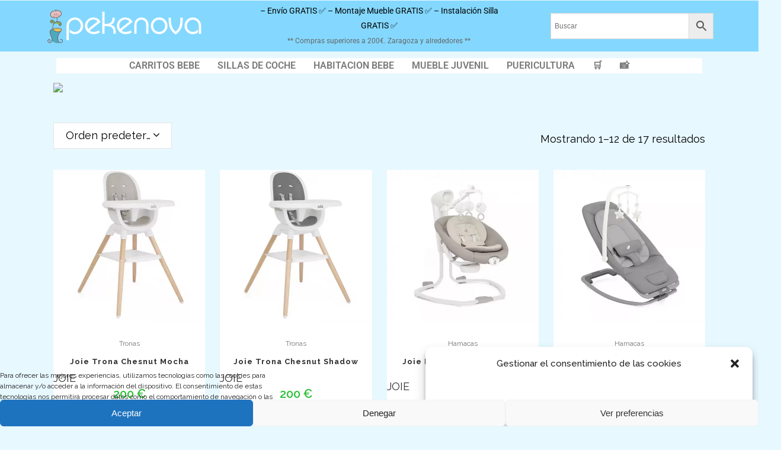

--- FILE ---
content_type: text/html; charset=UTF-8
request_url: https://pekenova.com/etiqueta-producto/joie-puericultura/
body_size: 44058
content:
<!DOCTYPE html>
<html lang="es">
<head>
<meta charset="UTF-8" />
<meta name="viewport" content="width=device-width, initial-scale=1" />
<link rel="profile" href="https://gmpg.org/xfn/11" />
<link rel="pingback" href="https://pekenova.com/xmlrpc.php" />
<meta name='robots' content='index, follow, max-image-preview:large, max-snippet:-1, max-video-preview:-1' />
<!-- Meta Tag Manager -->
<meta name="facebook-domain-verification" content="xl4sbin7nuobuum379ib2pxh3ucy4b" />
<!-- / Meta Tag Manager -->
<!-- This site is optimized with the Yoast SEO plugin v26.5 - https://yoast.com/wordpress/plugins/seo/ -->
<title>joie puericultura - Pekenova, tienda de artículos para bebés</title>
<link rel="canonical" href="https://pekenova.com/etiqueta-producto/joie-puericultura/" />
<link rel="next" href="https://pekenova.com/etiqueta-producto/joie-puericultura/page/2/" />
<meta property="og:locale" content="es_ES" />
<meta property="og:type" content="article" />
<meta property="og:title" content="joie puericultura - Pekenova, tienda de artículos para bebés" />
<meta property="og:url" content="https://pekenova.com/etiqueta-producto/joie-puericultura/" />
<meta property="og:site_name" content="Pekenova, tienda de artículos para bebés" />
<meta property="og:image" content="https://es.joiebaby.com/wp-content/uploads/sites/21/2015/11/dreamer_Video_img_template.jpg" />
<meta name="twitter:card" content="summary_large_image" />
<script type="application/ld+json" class="yoast-schema-graph">{"@context":"https://schema.org","@graph":[{"@type":"CollectionPage","@id":"https://pekenova.com/etiqueta-producto/joie-puericultura/","url":"https://pekenova.com/etiqueta-producto/joie-puericultura/","name":"joie puericultura - Pekenova, tienda de artículos para bebés","isPartOf":{"@id":"https://pekenova.com/#website"},"primaryImageOfPage":{"@id":"https://pekenova.com/etiqueta-producto/joie-puericultura/#primaryimage"},"image":{"@id":"https://pekenova.com/etiqueta-producto/joie-puericultura/#primaryimage"},"thumbnailUrl":"https://pekenova.com/wp-content/uploads/2025/joie/joie-trona-chesnut-mocha.webp","breadcrumb":{"@id":"https://pekenova.com/etiqueta-producto/joie-puericultura/#breadcrumb"},"inLanguage":"es"},{"@type":"ImageObject","inLanguage":"es","@id":"https://pekenova.com/etiqueta-producto/joie-puericultura/#primaryimage","url":"https://pekenova.com/wp-content/uploads/2025/joie/joie-trona-chesnut-mocha.webp","contentUrl":"https://pekenova.com/wp-content/uploads/2025/joie/joie-trona-chesnut-mocha.webp","width":800,"height":800},{"@type":"BreadcrumbList","@id":"https://pekenova.com/etiqueta-producto/joie-puericultura/#breadcrumb","itemListElement":[{"@type":"ListItem","position":1,"name":"Portada","item":"https://pekenova.com/"},{"@type":"ListItem","position":2,"name":"joie puericultura"}]},{"@type":"WebSite","@id":"https://pekenova.com/#website","url":"https://pekenova.com/","name":"Pekenova, tienda de artículos para bebés","description":"Tienda de Artículos para Bebés","publisher":{"@id":"https://pekenova.com/#organization"},"potentialAction":[{"@type":"SearchAction","target":{"@type":"EntryPoint","urlTemplate":"https://pekenova.com/?s={search_term_string}"},"query-input":{"@type":"PropertyValueSpecification","valueRequired":true,"valueName":"search_term_string"}}],"inLanguage":"es"},{"@type":"Organization","@id":"https://pekenova.com/#organization","name":"PEKENOVA","url":"https://pekenova.com/","logo":{"@type":"ImageObject","inLanguage":"es","@id":"https://pekenova.com/#/schema/logo/image/","url":"https://pekenova.com/wp-content/uploads/2024/05/cropped-icono.jpg","contentUrl":"https://pekenova.com/wp-content/uploads/2024/05/cropped-icono.jpg","width":512,"height":512,"caption":"PEKENOVA"},"image":{"@id":"https://pekenova.com/#/schema/logo/image/"},"sameAs":["https://www.facebook.com/pekenova","https://www.instagram.com/pekenova_bebe/"]}]}</script>
<!-- / Yoast SEO plugin. -->
<link rel='dns-prefetch' href='//www.googletagmanager.com' />
<link rel='dns-prefetch' href='//fonts.googleapis.com' />
<link rel="alternate" type="application/rss+xml" title="Pekenova, tienda de artículos para bebés &raquo; Feed" href="https://pekenova.com/feed/" />
<link rel="alternate" type="application/rss+xml" title="Pekenova, tienda de artículos para bebés &raquo; Feed de los comentarios" href="https://pekenova.com/comments/feed/" />
<link rel="alternate" type="application/rss+xml" title="Pekenova, tienda de artículos para bebés &raquo; joie puericultura Etiqueta Feed" href="https://pekenova.com/etiqueta-producto/joie-puericultura/feed/" />
<style id='wp-img-auto-sizes-contain-inline-css' type='text/css'>
img:is([sizes=auto i],[sizes^="auto," i]){contain-intrinsic-size:3000px 1500px}
/*# sourceURL=wp-img-auto-sizes-contain-inline-css */
</style>
<!-- <link rel='stylesheet' id='font-awesome-css' href='https://pekenova.com/wp-content/plugins/load-more-products-for-woocommerce/berocket/assets/css/font-awesome.min.css?ver=1c1301e4544b955e557a15b5609c72bd' type='text/css' media='all' /> -->
<link rel="stylesheet" type="text/css" href="//pekenova.com/wp-content/cache/wpfc-minified/8x4p68b5/bjtm.css" media="all"/>
<style id='font-awesome-inline-css' type='text/css'>
[data-font="FontAwesome"]:before {font-family: 'FontAwesome' !important;content: attr(data-icon) !important;speak: none !important;font-weight: normal !important;font-variant: normal !important;text-transform: none !important;line-height: 1 !important;font-style: normal !important;-webkit-font-smoothing: antialiased !important;-moz-osx-font-smoothing: grayscale !important;}
/*# sourceURL=font-awesome-inline-css */
</style>
<!-- <link rel='stylesheet' id='hfe-widgets-style-css' href='https://pekenova.com/wp-content/plugins/header-footer-elementor/inc/widgets-css/frontend.css?ver=2.7.0' type='text/css' media='all' /> -->
<!-- <link rel='stylesheet' id='hfe-woo-product-grid-css' href='https://pekenova.com/wp-content/plugins/header-footer-elementor/inc/widgets-css/woo-products.css?ver=2.7.0' type='text/css' media='all' /> -->
<link rel="stylesheet" type="text/css" href="//pekenova.com/wp-content/cache/wpfc-minified/qa5x626c/bjtm.css" media="all"/>
<style id='wp-emoji-styles-inline-css' type='text/css'>
img.wp-smiley, img.emoji {
display: inline !important;
border: none !important;
box-shadow: none !important;
height: 1em !important;
width: 1em !important;
margin: 0 0.07em !important;
vertical-align: -0.1em !important;
background: none !important;
padding: 0 !important;
}
/*# sourceURL=wp-emoji-styles-inline-css */
</style>
<!-- <link rel='stylesheet' id='wp-block-library-css' href='https://pekenova.com/wp-includes/css/dist/block-library/style.min.css?ver=1c1301e4544b955e557a15b5609c72bd' type='text/css' media='all' /> -->
<link rel="stylesheet" type="text/css" href="//pekenova.com/wp-content/cache/wpfc-minified/lc4936ix/bjtm.css" media="all"/>
<style id='classic-theme-styles-inline-css' type='text/css'>
/*! This file is auto-generated */
.wp-block-button__link{color:#fff;background-color:#32373c;border-radius:9999px;box-shadow:none;text-decoration:none;padding:calc(.667em + 2px) calc(1.333em + 2px);font-size:1.125em}.wp-block-file__button{background:#32373c;color:#fff;text-decoration:none}
/*# sourceURL=/wp-includes/css/classic-themes.min.css */
</style>
<style id='global-styles-inline-css' type='text/css'>
:root{--wp--preset--aspect-ratio--square: 1;--wp--preset--aspect-ratio--4-3: 4/3;--wp--preset--aspect-ratio--3-4: 3/4;--wp--preset--aspect-ratio--3-2: 3/2;--wp--preset--aspect-ratio--2-3: 2/3;--wp--preset--aspect-ratio--16-9: 16/9;--wp--preset--aspect-ratio--9-16: 9/16;--wp--preset--color--black: #000000;--wp--preset--color--cyan-bluish-gray: #abb8c3;--wp--preset--color--white: #ffffff;--wp--preset--color--pale-pink: #f78da7;--wp--preset--color--vivid-red: #cf2e2e;--wp--preset--color--luminous-vivid-orange: #ff6900;--wp--preset--color--luminous-vivid-amber: #fcb900;--wp--preset--color--light-green-cyan: #7bdcb5;--wp--preset--color--vivid-green-cyan: #00d084;--wp--preset--color--pale-cyan-blue: #8ed1fc;--wp--preset--color--vivid-cyan-blue: #0693e3;--wp--preset--color--vivid-purple: #9b51e0;--wp--preset--gradient--vivid-cyan-blue-to-vivid-purple: linear-gradient(135deg,rgb(6,147,227) 0%,rgb(155,81,224) 100%);--wp--preset--gradient--light-green-cyan-to-vivid-green-cyan: linear-gradient(135deg,rgb(122,220,180) 0%,rgb(0,208,130) 100%);--wp--preset--gradient--luminous-vivid-amber-to-luminous-vivid-orange: linear-gradient(135deg,rgb(252,185,0) 0%,rgb(255,105,0) 100%);--wp--preset--gradient--luminous-vivid-orange-to-vivid-red: linear-gradient(135deg,rgb(255,105,0) 0%,rgb(207,46,46) 100%);--wp--preset--gradient--very-light-gray-to-cyan-bluish-gray: linear-gradient(135deg,rgb(238,238,238) 0%,rgb(169,184,195) 100%);--wp--preset--gradient--cool-to-warm-spectrum: linear-gradient(135deg,rgb(74,234,220) 0%,rgb(151,120,209) 20%,rgb(207,42,186) 40%,rgb(238,44,130) 60%,rgb(251,105,98) 80%,rgb(254,248,76) 100%);--wp--preset--gradient--blush-light-purple: linear-gradient(135deg,rgb(255,206,236) 0%,rgb(152,150,240) 100%);--wp--preset--gradient--blush-bordeaux: linear-gradient(135deg,rgb(254,205,165) 0%,rgb(254,45,45) 50%,rgb(107,0,62) 100%);--wp--preset--gradient--luminous-dusk: linear-gradient(135deg,rgb(255,203,112) 0%,rgb(199,81,192) 50%,rgb(65,88,208) 100%);--wp--preset--gradient--pale-ocean: linear-gradient(135deg,rgb(255,245,203) 0%,rgb(182,227,212) 50%,rgb(51,167,181) 100%);--wp--preset--gradient--electric-grass: linear-gradient(135deg,rgb(202,248,128) 0%,rgb(113,206,126) 100%);--wp--preset--gradient--midnight: linear-gradient(135deg,rgb(2,3,129) 0%,rgb(40,116,252) 100%);--wp--preset--font-size--small: 13px;--wp--preset--font-size--medium: 20px;--wp--preset--font-size--large: 36px;--wp--preset--font-size--x-large: 42px;--wp--preset--spacing--20: 0.44rem;--wp--preset--spacing--30: 0.67rem;--wp--preset--spacing--40: 1rem;--wp--preset--spacing--50: 1.5rem;--wp--preset--spacing--60: 2.25rem;--wp--preset--spacing--70: 3.38rem;--wp--preset--spacing--80: 5.06rem;--wp--preset--shadow--natural: 6px 6px 9px rgba(0, 0, 0, 0.2);--wp--preset--shadow--deep: 12px 12px 50px rgba(0, 0, 0, 0.4);--wp--preset--shadow--sharp: 6px 6px 0px rgba(0, 0, 0, 0.2);--wp--preset--shadow--outlined: 6px 6px 0px -3px rgb(255, 255, 255), 6px 6px rgb(0, 0, 0);--wp--preset--shadow--crisp: 6px 6px 0px rgb(0, 0, 0);}:where(.is-layout-flex){gap: 0.5em;}:where(.is-layout-grid){gap: 0.5em;}body .is-layout-flex{display: flex;}.is-layout-flex{flex-wrap: wrap;align-items: center;}.is-layout-flex > :is(*, div){margin: 0;}body .is-layout-grid{display: grid;}.is-layout-grid > :is(*, div){margin: 0;}:where(.wp-block-columns.is-layout-flex){gap: 2em;}:where(.wp-block-columns.is-layout-grid){gap: 2em;}:where(.wp-block-post-template.is-layout-flex){gap: 1.25em;}:where(.wp-block-post-template.is-layout-grid){gap: 1.25em;}.has-black-color{color: var(--wp--preset--color--black) !important;}.has-cyan-bluish-gray-color{color: var(--wp--preset--color--cyan-bluish-gray) !important;}.has-white-color{color: var(--wp--preset--color--white) !important;}.has-pale-pink-color{color: var(--wp--preset--color--pale-pink) !important;}.has-vivid-red-color{color: var(--wp--preset--color--vivid-red) !important;}.has-luminous-vivid-orange-color{color: var(--wp--preset--color--luminous-vivid-orange) !important;}.has-luminous-vivid-amber-color{color: var(--wp--preset--color--luminous-vivid-amber) !important;}.has-light-green-cyan-color{color: var(--wp--preset--color--light-green-cyan) !important;}.has-vivid-green-cyan-color{color: var(--wp--preset--color--vivid-green-cyan) !important;}.has-pale-cyan-blue-color{color: var(--wp--preset--color--pale-cyan-blue) !important;}.has-vivid-cyan-blue-color{color: var(--wp--preset--color--vivid-cyan-blue) !important;}.has-vivid-purple-color{color: var(--wp--preset--color--vivid-purple) !important;}.has-black-background-color{background-color: var(--wp--preset--color--black) !important;}.has-cyan-bluish-gray-background-color{background-color: var(--wp--preset--color--cyan-bluish-gray) !important;}.has-white-background-color{background-color: var(--wp--preset--color--white) !important;}.has-pale-pink-background-color{background-color: var(--wp--preset--color--pale-pink) !important;}.has-vivid-red-background-color{background-color: var(--wp--preset--color--vivid-red) !important;}.has-luminous-vivid-orange-background-color{background-color: var(--wp--preset--color--luminous-vivid-orange) !important;}.has-luminous-vivid-amber-background-color{background-color: var(--wp--preset--color--luminous-vivid-amber) !important;}.has-light-green-cyan-background-color{background-color: var(--wp--preset--color--light-green-cyan) !important;}.has-vivid-green-cyan-background-color{background-color: var(--wp--preset--color--vivid-green-cyan) !important;}.has-pale-cyan-blue-background-color{background-color: var(--wp--preset--color--pale-cyan-blue) !important;}.has-vivid-cyan-blue-background-color{background-color: var(--wp--preset--color--vivid-cyan-blue) !important;}.has-vivid-purple-background-color{background-color: var(--wp--preset--color--vivid-purple) !important;}.has-black-border-color{border-color: var(--wp--preset--color--black) !important;}.has-cyan-bluish-gray-border-color{border-color: var(--wp--preset--color--cyan-bluish-gray) !important;}.has-white-border-color{border-color: var(--wp--preset--color--white) !important;}.has-pale-pink-border-color{border-color: var(--wp--preset--color--pale-pink) !important;}.has-vivid-red-border-color{border-color: var(--wp--preset--color--vivid-red) !important;}.has-luminous-vivid-orange-border-color{border-color: var(--wp--preset--color--luminous-vivid-orange) !important;}.has-luminous-vivid-amber-border-color{border-color: var(--wp--preset--color--luminous-vivid-amber) !important;}.has-light-green-cyan-border-color{border-color: var(--wp--preset--color--light-green-cyan) !important;}.has-vivid-green-cyan-border-color{border-color: var(--wp--preset--color--vivid-green-cyan) !important;}.has-pale-cyan-blue-border-color{border-color: var(--wp--preset--color--pale-cyan-blue) !important;}.has-vivid-cyan-blue-border-color{border-color: var(--wp--preset--color--vivid-cyan-blue) !important;}.has-vivid-purple-border-color{border-color: var(--wp--preset--color--vivid-purple) !important;}.has-vivid-cyan-blue-to-vivid-purple-gradient-background{background: var(--wp--preset--gradient--vivid-cyan-blue-to-vivid-purple) !important;}.has-light-green-cyan-to-vivid-green-cyan-gradient-background{background: var(--wp--preset--gradient--light-green-cyan-to-vivid-green-cyan) !important;}.has-luminous-vivid-amber-to-luminous-vivid-orange-gradient-background{background: var(--wp--preset--gradient--luminous-vivid-amber-to-luminous-vivid-orange) !important;}.has-luminous-vivid-orange-to-vivid-red-gradient-background{background: var(--wp--preset--gradient--luminous-vivid-orange-to-vivid-red) !important;}.has-very-light-gray-to-cyan-bluish-gray-gradient-background{background: var(--wp--preset--gradient--very-light-gray-to-cyan-bluish-gray) !important;}.has-cool-to-warm-spectrum-gradient-background{background: var(--wp--preset--gradient--cool-to-warm-spectrum) !important;}.has-blush-light-purple-gradient-background{background: var(--wp--preset--gradient--blush-light-purple) !important;}.has-blush-bordeaux-gradient-background{background: var(--wp--preset--gradient--blush-bordeaux) !important;}.has-luminous-dusk-gradient-background{background: var(--wp--preset--gradient--luminous-dusk) !important;}.has-pale-ocean-gradient-background{background: var(--wp--preset--gradient--pale-ocean) !important;}.has-electric-grass-gradient-background{background: var(--wp--preset--gradient--electric-grass) !important;}.has-midnight-gradient-background{background: var(--wp--preset--gradient--midnight) !important;}.has-small-font-size{font-size: var(--wp--preset--font-size--small) !important;}.has-medium-font-size{font-size: var(--wp--preset--font-size--medium) !important;}.has-large-font-size{font-size: var(--wp--preset--font-size--large) !important;}.has-x-large-font-size{font-size: var(--wp--preset--font-size--x-large) !important;}
:where(.wp-block-post-template.is-layout-flex){gap: 1.25em;}:where(.wp-block-post-template.is-layout-grid){gap: 1.25em;}
:where(.wp-block-term-template.is-layout-flex){gap: 1.25em;}:where(.wp-block-term-template.is-layout-grid){gap: 1.25em;}
:where(.wp-block-columns.is-layout-flex){gap: 2em;}:where(.wp-block-columns.is-layout-grid){gap: 2em;}
:root :where(.wp-block-pullquote){font-size: 1.5em;line-height: 1.6;}
/*# sourceURL=global-styles-inline-css */
</style>
<!-- <link rel='stylesheet' id='wpmenucart-css' href='https://pekenova.com/wp-content/plugins/woocommerce-menu-bar-cart/assets/css/wpmenucart-main.min.css?ver=2.14.12' type='text/css' media='all' /> -->
<link rel="stylesheet" type="text/css" href="//pekenova.com/wp-content/cache/wpfc-minified/qa4z1i6t/bjtm.css" media="all"/>
<style id='woocommerce-inline-inline-css' type='text/css'>
.woocommerce form .form-row .required { visibility: visible; }
/*# sourceURL=woocommerce-inline-inline-css */
</style>
<!-- <link rel='stylesheet' id='aws-style-css' href='https://pekenova.com/wp-content/plugins/advanced-woo-search/assets/css/common.min.css?ver=3.49' type='text/css' media='all' /> -->
<!-- <link rel='stylesheet' id='cmplz-general-css' href='https://pekenova.com/wp-content/plugins/complianz-gdpr/assets/css/cookieblocker.min.css?ver=1764761766' type='text/css' media='all' /> -->
<!-- <link rel='stylesheet' id='hfe-style-css' href='https://pekenova.com/wp-content/plugins/header-footer-elementor/assets/css/header-footer-elementor.css?ver=2.7.0' type='text/css' media='all' /> -->
<!-- <link rel='stylesheet' id='elementor-icons-css' href='https://pekenova.com/wp-content/plugins/elementor/assets/lib/eicons/css/elementor-icons.min.css?ver=5.44.0' type='text/css' media='all' /> -->
<!-- <link rel='stylesheet' id='elementor-frontend-css' href='https://pekenova.com/wp-content/plugins/elementor/assets/css/frontend.min.css?ver=3.33.3' type='text/css' media='all' /> -->
<link rel="stylesheet" type="text/css" href="//pekenova.com/wp-content/cache/wpfc-minified/5i3jat4/bjtm.css" media="all"/>
<link rel='stylesheet' id='elementor-post-22227-css' href='https://pekenova.com/wp-content/uploads/elementor/css/post-22227.css?ver=1765037688' type='text/css' media='all' />
<!-- <link rel='stylesheet' id='font-awesome-5-all-css' href='https://pekenova.com/wp-content/plugins/elementor/assets/lib/font-awesome/css/all.min.css?ver=3.33.3' type='text/css' media='all' /> -->
<!-- <link rel='stylesheet' id='font-awesome-4-shim-css' href='https://pekenova.com/wp-content/plugins/elementor/assets/lib/font-awesome/css/v4-shims.min.css?ver=3.33.3' type='text/css' media='all' /> -->
<link rel="stylesheet" type="text/css" href="//pekenova.com/wp-content/cache/wpfc-minified/llk0j3k0/bjtm.css" media="all"/>
<link rel='stylesheet' id='elementor-post-58773-css' href='https://pekenova.com/wp-content/uploads/elementor/css/post-58773.css?ver=1765037688' type='text/css' media='all' />
<!-- <link rel='stylesheet' id='yith_wcbm_badge_style-css' href='https://pekenova.com/wp-content/plugins/yith-woocommerce-badges-management/assets/css/frontend.css?ver=3.21.0' type='text/css' media='all' /> -->
<link rel="stylesheet" type="text/css" href="//pekenova.com/wp-content/cache/wpfc-minified/kcc31kpd/bjtm.css" media="all"/>
<style id='yith_wcbm_badge_style-inline-css' type='text/css'>
.yith-wcbm-badge.yith-wcbm-badge-text.yith-wcbm-badge-59103 {
top: 0; left: 0; 
-ms-transform: ; 
-webkit-transform: ; 
transform: ;
padding: 0px 0px 0px 0px;
background-color:#000000; border-radius: 31px 0px 30px 0px; width:120px; height:40px;
}.yith-wcbm-badge.yith-wcbm-badge-text.yith-wcbm-badge-59096 {
top: 0; right: 0; 
-ms-transform: ; 
-webkit-transform: ; 
transform: ;
padding: 0px 0px 0px 0px;
background-color:#00784d; border-radius: 30px 0px 30px 0px; width:120px; height:40px;
}
/*# sourceURL=yith_wcbm_badge_style-inline-css */
</style>
<!-- <link rel='stylesheet' id='yith-gfont-open-sans-css' href='https://pekenova.com/wp-content/plugins/yith-woocommerce-badges-management/assets/fonts/open-sans/style.css?ver=3.21.0' type='text/css' media='all' /> -->
<!-- <link rel='stylesheet' id='brands-styles-css' href='https://pekenova.com/wp-content/plugins/woocommerce/assets/css/brands.css?ver=10.3.6' type='text/css' media='all' /> -->
<!-- <link rel='stylesheet' id='mediaelement-css' href='https://pekenova.com/wp-includes/js/mediaelement/mediaelementplayer-legacy.min.css?ver=4.2.17' type='text/css' media='all' /> -->
<!-- <link rel='stylesheet' id='wp-mediaelement-css' href='https://pekenova.com/wp-includes/js/mediaelement/wp-mediaelement.min.css?ver=1c1301e4544b955e557a15b5609c72bd' type='text/css' media='all' /> -->
<!-- <link rel='stylesheet' id='bridge-default-style-css' href='https://pekenova.com/wp-content/themes/bridge/style.css?ver=1c1301e4544b955e557a15b5609c72bd' type='text/css' media='all' /> -->
<!-- <link rel='stylesheet' id='bridge-qode-font_awesome-css' href='https://pekenova.com/wp-content/themes/bridge/css/font-awesome/css/font-awesome.min.css?ver=1c1301e4544b955e557a15b5609c72bd' type='text/css' media='all' /> -->
<!-- <link rel='stylesheet' id='bridge-qode-font_elegant-css' href='https://pekenova.com/wp-content/themes/bridge/css/elegant-icons/style.min.css?ver=1c1301e4544b955e557a15b5609c72bd' type='text/css' media='all' /> -->
<!-- <link rel='stylesheet' id='bridge-qode-linea_icons-css' href='https://pekenova.com/wp-content/themes/bridge/css/linea-icons/style.css?ver=1c1301e4544b955e557a15b5609c72bd' type='text/css' media='all' /> -->
<!-- <link rel='stylesheet' id='bridge-qode-dripicons-css' href='https://pekenova.com/wp-content/themes/bridge/css/dripicons/dripicons.css?ver=1c1301e4544b955e557a15b5609c72bd' type='text/css' media='all' /> -->
<!-- <link rel='stylesheet' id='bridge-qode-kiko-css' href='https://pekenova.com/wp-content/themes/bridge/css/kiko/kiko-all.css?ver=1c1301e4544b955e557a15b5609c72bd' type='text/css' media='all' /> -->
<!-- <link rel='stylesheet' id='bridge-qode-font_awesome_5-css' href='https://pekenova.com/wp-content/themes/bridge/css/font-awesome-5/css/font-awesome-5.min.css?ver=1c1301e4544b955e557a15b5609c72bd' type='text/css' media='all' /> -->
<!-- <link rel='stylesheet' id='bridge-stylesheet-css' href='https://pekenova.com/wp-content/themes/bridge/css/stylesheet.min.css?ver=1c1301e4544b955e557a15b5609c72bd' type='text/css' media='all' /> -->
<link rel="stylesheet" type="text/css" href="//pekenova.com/wp-content/cache/wpfc-minified/kc5ibhys/bjtm.css" media="all"/>
<style id='bridge-stylesheet-inline-css' type='text/css'>
.archive.disabled_footer_top .footer_top_holder, .archive.disabled_footer_bottom .footer_bottom_holder { display: none;}
/*# sourceURL=bridge-stylesheet-inline-css */
</style>
<!-- <link rel='stylesheet' id='bridge-woocommerce-css' href='https://pekenova.com/wp-content/themes/bridge/css/woocommerce.min.css?ver=1c1301e4544b955e557a15b5609c72bd' type='text/css' media='all' /> -->
<!-- <link rel='stylesheet' id='bridge-woocommerce-responsive-css' href='https://pekenova.com/wp-content/themes/bridge/css/woocommerce_responsive.min.css?ver=1c1301e4544b955e557a15b5609c72bd' type='text/css' media='all' /> -->
<!-- <link rel='stylesheet' id='bridge-print-css' href='https://pekenova.com/wp-content/themes/bridge/css/print.css?ver=1c1301e4544b955e557a15b5609c72bd' type='text/css' media='all' /> -->
<!-- <link rel='stylesheet' id='bridge-style-dynamic-css' href='https://pekenova.com/wp-content/themes/bridge/css/style_dynamic_callback.php?ver=1c1301e4544b955e557a15b5609c72bd' type='text/css' media='all' /> -->
<!-- <link rel='stylesheet' id='bridge-responsive-css' href='https://pekenova.com/wp-content/themes/bridge/css/responsive.min.css?ver=1c1301e4544b955e557a15b5609c72bd' type='text/css' media='all' /> -->
<!-- <link rel='stylesheet' id='bridge-style-dynamic-responsive-css' href='https://pekenova.com/wp-content/themes/bridge/css/style_dynamic_responsive_callback.php?ver=1c1301e4544b955e557a15b5609c72bd' type='text/css' media='all' /> -->
<link rel="stylesheet" type="text/css" href="//pekenova.com/wp-content/cache/wpfc-minified/f53ytf71/bjtm.css" media="all"/>
<link rel='stylesheet' id='bridge-style-handle-google-fonts-css' href='https://fonts.googleapis.com/css?family=Raleway%3A100%2C200%2C300%2C400%2C500%2C600%2C700%2C800%2C900%2C100italic%2C300italic%2C400italic%2C700italic&#038;subset=latin%2Clatin-ext&#038;ver=1.0.0' type='text/css' media='all' />
<!-- <link rel='stylesheet' id='bridge-core-dashboard-style-css' href='https://pekenova.com/wp-content/plugins/bridge-core/modules/core-dashboard/assets/css/core-dashboard.min.css?ver=1c1301e4544b955e557a15b5609c72bd' type='text/css' media='all' /> -->
<!-- <link rel='stylesheet' id='pwb-styles-frontend-css' href='https://pekenova.com/wp-content/plugins/perfect-woocommerce-brands/build/frontend/css/style.css?ver=3.6.7' type='text/css' media='all' /> -->
<!-- <link rel='stylesheet' id='hfe-elementor-icons-css' href='https://pekenova.com/wp-content/plugins/elementor/assets/lib/eicons/css/elementor-icons.min.css?ver=5.34.0' type='text/css' media='all' /> -->
<!-- <link rel='stylesheet' id='hfe-icons-list-css' href='https://pekenova.com/wp-content/plugins/elementor/assets/css/widget-icon-list.min.css?ver=3.24.3' type='text/css' media='all' /> -->
<!-- <link rel='stylesheet' id='hfe-social-icons-css' href='https://pekenova.com/wp-content/plugins/elementor/assets/css/widget-social-icons.min.css?ver=3.24.0' type='text/css' media='all' /> -->
<!-- <link rel='stylesheet' id='hfe-social-share-icons-brands-css' href='https://pekenova.com/wp-content/plugins/elementor/assets/lib/font-awesome/css/brands.css?ver=5.15.3' type='text/css' media='all' /> -->
<!-- <link rel='stylesheet' id='hfe-social-share-icons-fontawesome-css' href='https://pekenova.com/wp-content/plugins/elementor/assets/lib/font-awesome/css/fontawesome.css?ver=5.15.3' type='text/css' media='all' /> -->
<!-- <link rel='stylesheet' id='hfe-nav-menu-icons-css' href='https://pekenova.com/wp-content/plugins/elementor/assets/lib/font-awesome/css/solid.css?ver=5.15.3' type='text/css' media='all' /> -->
<!-- <link rel='stylesheet' id='__EPYT__style-css' href='https://pekenova.com/wp-content/plugins/youtube-embed-plus/styles/ytprefs.min.css?ver=14.2.3.2' type='text/css' media='all' /> -->
<link rel="stylesheet" type="text/css" href="//pekenova.com/wp-content/cache/wpfc-minified/drcu63a/bjth.css" media="all"/>
<style id='__EPYT__style-inline-css' type='text/css'>
.epyt-gallery-thumb {
width: 33.333%;
}
/*# sourceURL=__EPYT__style-inline-css */
</style>
<!-- <link rel='stylesheet' id='elementor-gf-local-roboto-css' href='https://pekenova.com/wp-content/uploads/elementor/google-fonts/css/roboto.css?ver=1742233563' type='text/css' media='all' /> -->
<!-- <link rel='stylesheet' id='elementor-gf-local-robotoslab-css' href='https://pekenova.com/wp-content/uploads/elementor/google-fonts/css/robotoslab.css?ver=1742233566' type='text/css' media='all' /> -->
<link rel="stylesheet" type="text/css" href="//pekenova.com/wp-content/cache/wpfc-minified/2palwk1s/bjth.css" media="all"/>
<!--n2css--><!--n2js--><script type="text/javascript" src="https://pekenova.com/wp-includes/js/jquery/jquery.min.js?ver=3.7.1" id="jquery-core-js"></script>
<script type="text/javascript" src="https://pekenova.com/wp-includes/js/jquery/jquery-migrate.min.js?ver=3.4.1" id="jquery-migrate-js"></script>
<script type="text/javascript" id="jquery-js-after">
/* <![CDATA[ */
!function($){"use strict";$(document).ready(function(){$(this).scrollTop()>100&&$(".hfe-scroll-to-top-wrap").removeClass("hfe-scroll-to-top-hide"),$(window).scroll(function(){$(this).scrollTop()<100?$(".hfe-scroll-to-top-wrap").fadeOut(300):$(".hfe-scroll-to-top-wrap").fadeIn(300)}),$(".hfe-scroll-to-top-wrap").on("click",function(){$("html, body").animate({scrollTop:0},300);return!1})})}(jQuery);
!function($){'use strict';$(document).ready(function(){var bar=$('.hfe-reading-progress-bar');if(!bar.length)return;$(window).on('scroll',function(){var s=$(window).scrollTop(),d=$(document).height()-$(window).height(),p=d? s/d*100:0;bar.css('width',p+'%')});});}(jQuery);
//# sourceURL=jquery-js-after
/* ]]> */
</script>
<script type="text/javascript" src="https://pekenova.com/wp-content/plugins/woocommerce/assets/js/jquery-blockui/jquery.blockUI.min.js?ver=2.7.0-wc.10.3.6" id="wc-jquery-blockui-js" defer="defer" data-wp-strategy="defer"></script>
<script type="text/javascript" id="wc-add-to-cart-js-extra">
/* <![CDATA[ */
var wc_add_to_cart_params = {"ajax_url":"/wp-admin/admin-ajax.php","wc_ajax_url":"/?wc-ajax=%%endpoint%%","i18n_view_cart":"Ver carrito","cart_url":"https://pekenova.com/carrito-2/","is_cart":"","cart_redirect_after_add":"no"};
//# sourceURL=wc-add-to-cart-js-extra
/* ]]> */
</script>
<script type="text/javascript" src="https://pekenova.com/wp-content/plugins/woocommerce/assets/js/frontend/add-to-cart.min.js?ver=10.3.6" id="wc-add-to-cart-js" defer="defer" data-wp-strategy="defer"></script>
<script type="text/javascript" src="https://pekenova.com/wp-content/plugins/woocommerce/assets/js/js-cookie/js.cookie.min.js?ver=2.1.4-wc.10.3.6" id="wc-js-cookie-js" defer="defer" data-wp-strategy="defer"></script>
<script type="text/javascript" id="woocommerce-js-extra">
/* <![CDATA[ */
var woocommerce_params = {"ajax_url":"/wp-admin/admin-ajax.php","wc_ajax_url":"/?wc-ajax=%%endpoint%%","i18n_password_show":"Mostrar contrase\u00f1a","i18n_password_hide":"Ocultar contrase\u00f1a"};
//# sourceURL=woocommerce-js-extra
/* ]]> */
</script>
<script type="text/javascript" src="https://pekenova.com/wp-content/plugins/woocommerce/assets/js/frontend/woocommerce.min.js?ver=10.3.6" id="woocommerce-js" defer="defer" data-wp-strategy="defer"></script>
<script type="text/javascript" src="https://pekenova.com/wp-content/plugins/elementor/assets/lib/font-awesome/js/v4-shims.min.js?ver=3.33.3" id="font-awesome-4-shim-js"></script>
<script type="text/javascript" src="https://pekenova.com/wp-content/plugins/woocommerce/assets/js/select2/select2.full.min.js?ver=4.0.3-wc.10.3.6" id="wc-select2-js" defer="defer" data-wp-strategy="defer"></script>
<!-- Fragmento de código de la etiqueta de Google (gtag.js) añadida por Site Kit -->
<!-- Fragmento de código de Google Analytics añadido por Site Kit -->
<script type="text/javascript" src="https://www.googletagmanager.com/gtag/js?id=G-GRXZ5NKT46" id="google_gtagjs-js" async></script>
<script type="text/javascript" id="google_gtagjs-js-after">
/* <![CDATA[ */
window.dataLayer = window.dataLayer || [];function gtag(){dataLayer.push(arguments);}
gtag("set","linker",{"domains":["pekenova.com"]});
gtag("js", new Date());
gtag("set", "developer_id.dZTNiMT", true);
gtag("config", "G-GRXZ5NKT46");
//# sourceURL=google_gtagjs-js-after
/* ]]> */
</script>
<script type="text/javascript" id="__ytprefs__-js-extra">
/* <![CDATA[ */
var _EPYT_ = {"ajaxurl":"https://pekenova.com/wp-admin/admin-ajax.php","security":"ceb9345d6c","gallery_scrolloffset":"20","eppathtoscripts":"https://pekenova.com/wp-content/plugins/youtube-embed-plus/scripts/","eppath":"https://pekenova.com/wp-content/plugins/youtube-embed-plus/","epresponsiveselector":"[\"iframe.__youtube_prefs__\",\"iframe[src*='youtube.com']\",\"iframe[src*='youtube-nocookie.com']\",\"iframe[data-ep-src*='youtube.com']\",\"iframe[data-ep-src*='youtube-nocookie.com']\",\"iframe[data-ep-gallerysrc*='youtube.com']\"]","epdovol":"1","version":"14.2.3.2","evselector":"iframe.__youtube_prefs__[src], iframe[src*=\"youtube.com/embed/\"], iframe[src*=\"youtube-nocookie.com/embed/\"]","ajax_compat":"","maxres_facade":"eager","ytapi_load":"light","pause_others":"","stopMobileBuffer":"1","facade_mode":"","not_live_on_channel":""};
//# sourceURL=__ytprefs__-js-extra
/* ]]> */
</script>
<script type="text/javascript" src="https://pekenova.com/wp-content/plugins/youtube-embed-plus/scripts/ytprefs.min.js?ver=14.2.3.2" id="__ytprefs__-js"></script>
<link rel="https://api.w.org/" href="https://pekenova.com/wp-json/" /><link rel="alternate" title="JSON" type="application/json" href="https://pekenova.com/wp-json/wp/v2/product_tag/1393" /><link rel="EditURI" type="application/rsd+xml" title="RSD" href="https://pekenova.com/xmlrpc.php?rsd" />
<meta name="generator" content="Site Kit by Google 1.167.0" /><style></style><style>
.lmp_load_more_button.br_lmp_button_settings .lmp_button:hover {
background-color: #21ffaa!important;
color: #111111!important;
}
.lmp_load_more_button.br_lmp_prev_settings .lmp_button:hover {
background-color: #9999ff!important;
color: #111111!important;
}li.product.lazy, .berocket_lgv_additional_data.lazy{opacity:0;}</style>			<style>.cmplz-hidden {
display: none !important;
}</style><!-- Google site verification - Google for WooCommerce -->
<meta name="google-site-verification" content="aGJldcANNlVKKCSg-3euoWHm5FtK1_2FdkgC7lrCLdM" />
<noscript><style>.woocommerce-product-gallery{ opacity: 1 !important; }</style></noscript>
<!-- Metaetiquetas de Google AdSense añadidas por Site Kit -->
<meta name="google-adsense-platform-account" content="ca-host-pub-2644536267352236">
<meta name="google-adsense-platform-domain" content="sitekit.withgoogle.com">
<!-- Acabar con las metaetiquetas de Google AdSense añadidas por Site Kit -->
<meta name="generator" content="Elementor 3.33.3; features: additional_custom_breakpoints; settings: css_print_method-external, google_font-enabled, font_display-auto">
<style>
.e-con.e-parent:nth-of-type(n+4):not(.e-lazyloaded):not(.e-no-lazyload),
.e-con.e-parent:nth-of-type(n+4):not(.e-lazyloaded):not(.e-no-lazyload) * {
background-image: none !important;
}
@media screen and (max-height: 1024px) {
.e-con.e-parent:nth-of-type(n+3):not(.e-lazyloaded):not(.e-no-lazyload),
.e-con.e-parent:nth-of-type(n+3):not(.e-lazyloaded):not(.e-no-lazyload) * {
background-image: none !important;
}
}
@media screen and (max-height: 640px) {
.e-con.e-parent:nth-of-type(n+2):not(.e-lazyloaded):not(.e-no-lazyload),
.e-con.e-parent:nth-of-type(n+2):not(.e-lazyloaded):not(.e-no-lazyload) * {
background-image: none !important;
}
}
</style>
<!-- Call Now Button 1.5.5 (https://callnowbutton.com) [renderer:cloud, id:domain_79ae0f79_a9ed_415c_8567_dabed1fb7aac]-->
<script data-cnb-version="1.5.5" type="text/javascript" async="async" src="https://user.callnowbutton.com/domain_79ae0f79_a9ed_415c_8567_dabed1fb7aac.js"></script>
<!-- Fragmento de código de Google Tag Manager añadido por Site Kit -->
<script type="text/javascript">
/* <![CDATA[ */
( function( w, d, s, l, i ) {
w[l] = w[l] || [];
w[l].push( {'gtm.start': new Date().getTime(), event: 'gtm.js'} );
var f = d.getElementsByTagName( s )[0],
j = d.createElement( s ), dl = l != 'dataLayer' ? '&l=' + l : '';
j.async = true;
j.src = 'https://www.googletagmanager.com/gtm.js?id=' + i + dl;
f.parentNode.insertBefore( j, f );
} )( window, document, 'script', 'dataLayer', 'GTM-NCP9794' );
/* ]]> */
</script>
<!-- Final del fragmento de código de Google Tag Manager añadido por Site Kit -->
<link rel="icon" href="https://pekenova.com/wp-content/uploads/2024/05/cropped-icono-32x32.jpg" sizes="32x32" />
<link rel="icon" href="https://pekenova.com/wp-content/uploads/2024/05/cropped-icono-192x192.jpg" sizes="192x192" />
<link rel="apple-touch-icon" href="https://pekenova.com/wp-content/uploads/2024/05/cropped-icono-180x180.jpg" />
<meta name="msapplication-TileImage" content="https://pekenova.com/wp-content/uploads/2024/05/cropped-icono-270x270.jpg" />
<style type="text/css" id="wp-custom-css">
/* =========================================
1) WooCommerce: ocultar distintivos de oferta/agotado
========================================= */
.woocommerce .product .onsale.out-of-stock-button { display: none; }
.woocommerce.single-product.qode-product-single-tabs-on-bottom .product .single-onsale { display: none; }
/* Oculta cualquier “Oferta” en listados/ficha */
.woocommerce .product .onsale { display: none; }
/* =========================================
2) Tipografía: H4 (global + Elementor/Qode)
========================================= */
h4,
.h4,
h4 a,
body.qode-overridden-elementors-fonts .elementor-widget-heading h4.elementor-heading-title {
letter-spacing: 2px; /* espaciado entre letras */
}
/* =========================================
3) Layout móvil 420–480px: 2 productos por fila
(se mantiene por si deseas este rango específico)
========================================= */
@media (max-width: 480px) and (min-width: 420px) {
.woocommerce ul.products li.product,
.woocommerce-page ul.products li.product,
.woocommerce-page[class*=columns-] ul.products li.product,
.woocommerce[class*=columns-] ul.products li.product {
width: 48%;
margin: 0 0 2.992em;
box-sizing: border-box;
}
li.product .product-info-wrap { padding: 20px 15px 25px 15px; }
}
/* =========================================
3b) Layout móvil general ≤600px: 2 productos por fila
(cubre móviles como tu Realme 12 Pro+)
========================================= */
@media (max-width: 600px) {
/* Fuerza 2 por fila en cualquier listado de productos */
.woocommerce ul.products li.product,
.woocommerce-page ul.products li.product {
width: 48% !important;
max-width: 48% !important;
margin-right: 4% !important;
box-sizing: border-box;
float: left; /* compatibilidad con temas que usan floats */
}
/* Quita margen derecho al segundo ítem de cada fila */
.woocommerce ul.products li.product:nth-child(2n),
.woocommerce-page ul.products li.product:nth-child(2n) {
margin-right: 0 !important;
}
/* Evita que las clases columns-X impongan 100% en móvil */
.woocommerce[class*="columns-"] ul.products li.product,
.woocommerce-page[class*="columns-"] ul.products li.product {
width: 48% !important;
max-width: 48% !important;
}
/* Títulos sin altura fija en móvil para evitar cortes */
.woocommerce ul.products li.product h6 { height: auto; }
}
/* =========================================
4) Layout ≤980px: 2 por fila + ajustes header/footer/textos
========================================= */
@media only screen and (max-width: 980px) {
.woocommerce-page ul.products li.product:nth-child(n) {
width: 48% !important;
max-width: 50% !important;
margin-right: 2% !important;
box-sizing: border-box;
}
/* Altura de títulos del producto en grid */
.woocommerce ul.products li.product h6 { height: 50px; }
/* Categorías bajo el producto: altura compacta */
.woocommerce ul.products li.product .product-categories,
.woocommerce-page ul.products li.product .product-categories {
height: 20px;
line-height: 0.7;
}
/* Header top compacto */
.header_top {
line-height: 1px;
height: auto;
}
/* Header bottom + footer container + content menu: altura fija */
.header_bottom,
footer .container_inner,
nav.content_menu {
height: 85px;
}
}
/* =========================================
5) Menú móvil (Qode)
========================================= */
nav.mobile_menu ul li a,
nav.mobile_menu ul li {
font-size: 20px;
font-weight: 800;
color: #000000;
padding: 8px 0;
display: block;
position: relative;
text-transform: none;
line-height: 20px;
letter-spacing: 0;
}
/* =========================================
6) Listados: ocultar cantidad junto a categoría
========================================= */
.count { display: none !important; }
/* =========================================
7) Layout ≤480px: contenedores casi full-width
(Qode/Elementor/tema)
========================================= */
@media only screen and (max-width: 480px) {
.boxed div.section .section_inner,
.carousel-inner .slider_content_outer,
.container_inner,
.container_inner nav.content_menu,
.elementor-container .elementor-widget-wrap > .qode_elementor_container_inner,
.elementor-row .elementor-widget-wrap > .qode_elementor_container_inner,
.full_width .parallax_content,
.qode_elementor_container_inner,
.steps_holder_inner,
div.grid_section .section_inner,
div[data-element_type=container].qode_elementor_container_inner,
nav.content_menu ul {
width: 99%;
}
}
/* =========================================
Esto es para cambiar el tamaño de la letra de los productos tachados en rebajas
========================================= */
.woocommerce li.product del,
.woocommerce li.product del .amount {
font-size: 16px;
color: #999999;
}
/* Máximo 2 líneas en CUALQUIER listado de productos (Bridge + WooCommerce) */
.woocommerce ul.products li.product .woocommerce-loop-product__title,
.woocommerce ul.products li.product .woocommerce-loop-product__title a,
.qodef-pli-holder .qodef-pli-title,
.qodef-pli-holder .qodef-pli-title a,
.woocommerce ul.products li.product h6.product_title,
.woocommerce ul.products li.product h6.product_title a,
.woocommerce ul.products li.product .product_title,
.woocommerce ul.products li.product .product_title a {
display: -webkit-box !important;
-webkit-line-clamp: 2 !important;      /* límite de 2 líneas */
-webkit-box-orient: vertical !important;
overflow: hidden !important;
text-overflow: ellipsis !important;
white-space: normal !important;         /* importante para que cuente líneas */
line-height: 1.4 !important;
max-height: calc(1.4em * 2) !important; /* fallback para navegadores sin clamp */
min-height: calc(1.4em * 2) !important; /* iguala el alto entre tarjetas */
}
/* =========================================
8) Márgenes laterales (gutter) en móvil
========================================= */
@media (max-width: 600px) {
/* Añade 12–16px de “aire” a los lados en contenedores habituales de Qode */
.boxed div.section .section_inner,
.carousel-inner .slider_content_outer,
.container_inner,
.container_inner nav.content_menu,
.elementor-container .elementor-widget-wrap > .qode_elementor_container_inner,
.elementor-row .elementor-widget-wrap > .qode_elementor_container_inner,
.full_width .parallax_content,
.qode_elementor_container_inner,
.steps_holder_inner,
div.grid_section .section_inner,
div[data-element_type=container].qode_elementor_container_inner,
nav.content_menu ul {
width: auto;               /* evita “99%” pegado a un lado */
max-width: 100%;
padding-left: 3px;        /* gutter izquierdo */
padding-right: 3px;       /* gutter derecho */
box-sizing: border-box;    /* que el padding no rompa el ancho */
}
/* Opcional: un poco de aire global por si algún bloque se escapa */
body {
padding-left: 2px;
padding-right: 2px;
}
}
/* =========================================
9) Evitar desplazamiento lateral en móvil (overflow)
========================================= */
html, body { overflow-x: hidden; } /* corta cualquier desborde horizontal */
/* Si algún elemento crea “hueco” a la derecha por ser más ancho que la pantalla */
@media (max-width: 600px) {
img, video, iframe { max-width: 100%; height: auto; }
}
/* ===== HEADER / NAV ===== */
.site-header,
.header-wrapper,
.qodef-page-header,
.qodef-sticky-header { min-height: 72px; }
.qodef-sticky-header,
.sticky-header { min-height: 72px; }
/* ===== BARRAS / AVISOS ===== */
.woocommerce-notices-wrapper,
.woocommerce-message,
.woocommerce-error,
.woocommerce-info { min-height: 48px; }
/* ===== LISTADO DE PRODUCTOS (categoría) ===== */
.archive.woocommerce ul.products li.product .qodef-woo-product-image,
.archive.woocommerce ul.products li.product .product-thumb,
.archive.woocommerce ul.products li.product a.woocommerce-LoopProduct-link {
position: relative;
overflow: hidden;
}
.archive.woocommerce ul.products li.product .qodef-woo-product-image::before,
.archive.woocommerce ul.products li.product .product-thumb::before,
.archive.woocommerce ul.products li.product a.woocommerce-LoopProduct-link::before {
content: "";
display: block;
padding-top: 100%; /* cuadrado 1:1 – para 4:5 usa 125% */
}
.archive.woocommerce ul.products li.product .qodef-woo-product-image img,
.archive.woocommerce ul.products li.product .product-thumb img,
.archive.woocommerce ul.products li.product a.woocommerce-LoopProduct-link img {
position: absolute;
top: 0; right: 0; bottom: 0; left: 0;
width: 100%;
height: 100%;
object-fit: cover;
display: block;
}
/* ===== ORDENADOR / SELECTOR “Ordenar por” ===== */
.woocommerce-ordering { min-height: 40px; }
.woocommerce-ordering select { max-width: 100%; }
/* ===== GALERÍAS / HEROES (sliders) ===== */
.qodef-slider,
.rev_slider_wrapper,
.hero { position: relative; overflow: hidden; }
.qodef-slider::before,
.rev_slider_wrapper::before,
.hero::before {
content: "";
display: block;
padding-top: 56.25%; /* 16:9; ajusta según tu formato */
}
.qodef-slider img,
.rev_slider_wrapper img,
.hero img {
position: absolute;
top: 0; right: 0; bottom: 0; left: 0;
width: 100%;
height: 100%;
object-fit: cover;
display: block;
}
/* ===== BLOQUE “Nuestras Marcas” (logos) ===== */
.widget .brand-list,
.brand-logos {
display: grid;
grid-template-columns: repeat(auto-fill, minmax(120px, 1fr));
gap: 12px;
}
.widget .brand-list .brand-item,
.brand-logos .brand-item {
position: relative;
overflow: hidden;
}
.widget .brand-list .brand-item::before,
.brand-logos .brand-item::before {
content: "";
display: block;
padding-top: 100%; /* cuadrado para logos */
}
.widget .brand-list img,
.brand-logos img {
position: absolute;
top: 0; right: 0; bottom: 0; left: 0;
width: 100%;
height: 100%;
object-fit: contain; /* logos sin recortar */
display: block;
}
/* ===== TIPOGRAFÍA ===== */
html { font-kerning: normal; }
body { text-rendering: optimizeLegibility; }
/* ===== COOKIES (Complianz) como overlay ===== */
.cmplz-cookiebanner,
.cmplz-cookiebanner .cmplz-message,
.cmplz-cookiebanner .cmplz-buttons {
position: fixed !important;
left: 0; right: 0; bottom: 0; z-index: 9999;
}
/* (Opcional) reservar hueco si no quieres que tape CTA */
body.cmplz-show-banner { padding-bottom: 84px; }
/* quitar salto*/
a.wc-backward.tiny br {
display: none;
}
a.wc-backward br,
a.checkout-button br {
display: none;
}
</style>
<!-- Global site tag (gtag.js) - Google Ads: AW-17635423054 - Google for WooCommerce -->
<script async src="https://www.googletagmanager.com/gtag/js?id=AW-17635423054"></script>
<script>
window.dataLayer = window.dataLayer || [];
function gtag() { dataLayer.push(arguments); }
gtag( 'consent', 'default', {
analytics_storage: 'denied',
ad_storage: 'denied',
ad_user_data: 'denied',
ad_personalization: 'denied',
region: ['AT', 'BE', 'BG', 'HR', 'CY', 'CZ', 'DK', 'EE', 'FI', 'FR', 'DE', 'GR', 'HU', 'IS', 'IE', 'IT', 'LV', 'LI', 'LT', 'LU', 'MT', 'NL', 'NO', 'PL', 'PT', 'RO', 'SK', 'SI', 'ES', 'SE', 'GB', 'CH'],
wait_for_update: 500,
} );
gtag('js', new Date());
gtag('set', 'developer_id.dOGY3NW', true);
gtag("config", "AW-17635423054", { "groups": "GLA", "send_page_view": false });		</script>
</head>
<body data-rsssl=1 class="archive tax-product_tag term-joie-puericultura term-1393 wp-theme-bridge theme-bridge bridge-core-3.3.3 woocommerce woocommerce-page woocommerce-no-js ehf-header ehf-template-bridge ehf-stylesheet-bridge ally-default yith-wcbm-theme-bridge   vertical_menu_transparency vertical_menu_transparency_on qode-title-hidden qode_grid_1400 qode-content-sidebar-responsive qode-smooth-scroll-enabled columns-4 qode-product-single-tabs-on-bottom qode-theme-ver-30.8.8.5 qode-theme-bridge qode_header_in_grid elementor-default elementor-kit-22227">
<!-- Fragmento de código de Google Tag Manager (noscript) añadido por Site Kit -->
<noscript>
<iframe src="https://www.googletagmanager.com/ns.html?id=GTM-NCP9794" height="0" width="0" style="display:none;visibility:hidden"></iframe>
</noscript>
<!-- Final del fragmento de código de Google Tag Manager (noscript) añadido por Site Kit -->
<script type="text/javascript">
/* <![CDATA[ */
gtag("event", "page_view", {send_to: "GLA"});
/* ]]> */
</script>
<div id="page" class="hfeed site">
<header id="masthead" itemscope="itemscope" itemtype="https://schema.org/WPHeader">
<p class="main-title bhf-hidden" itemprop="headline"><a href="https://pekenova.com" title="Pekenova, tienda de artículos para bebés" rel="home">Pekenova, tienda de artículos para bebés</a></p>
<div data-elementor-type="wp-post" data-elementor-id="58773" class="elementor elementor-58773">
<section class="elementor-section elementor-top-section elementor-element elementor-element-4467525 elementor-section-full_width elementor-section-content-middle elementor-section-height-default elementor-section-height-default parallax_section_no qode_elementor_container_no" data-id="4467525" data-element_type="section" data-settings="{&quot;background_background&quot;:&quot;classic&quot;}">
<div class="elementor-container elementor-column-gap-narrow">
<div class="elementor-column elementor-col-33 elementor-top-column elementor-element elementor-element-e9a957d" data-id="e9a957d" data-element_type="column">
<div class="elementor-widget-wrap elementor-element-populated">
<div class="elementor-element elementor-element-2b40dae elementor-widget elementor-widget-image" data-id="2b40dae" data-element_type="widget" data-widget_type="image.default">
<div class="elementor-widget-container">
<a href="https://pekenova.com/">
<img loading="lazy" width="300" height="64" src="https://pekenova.com/wp-content/uploads/2024/02/logo-pekenova-300x64.png" class="attachment-medium size-medium wp-image-46155" alt="" srcset="https://pekenova.com/wp-content/uploads/2024/02/logo-pekenova-300x64.png 300w, https://pekenova.com/wp-content/uploads/2024/02/logo-pekenova.png 600w" sizes="(max-width: 300px) 100vw, 300px" loading="lazy" />								</a>
</div>
</div>
</div>
</div>
<div class="elementor-column elementor-col-33 elementor-top-column elementor-element elementor-element-3b81874" data-id="3b81874" data-element_type="column">
<div class="elementor-widget-wrap elementor-element-populated">
<div class="elementor-element elementor-element-666a15e elementor-widget elementor-widget-text-editor" data-id="666a15e" data-element_type="widget" data-widget_type="text-editor.default">
<div class="elementor-widget-container">
<p style="text-align: center; font-size: 14px;">&#8211; Envío GRATIS ✅ &#8211; Montaje Mueble GRATIS ✅ &#8211; Instalación Silla GRATIS ✅</p>								</div>
</div>
<div class="elementor-element elementor-element-bfb6f23 elementor-widget elementor-widget-text-editor" data-id="bfb6f23" data-element_type="widget" data-widget_type="text-editor.default">
<div class="elementor-widget-container">
<p style="text-align: center; font-size: 12px; color: #666666;">** Compras superiores a 200€. Zaragoza y alrededores **</p>								</div>
</div>
</div>
</div>
<div class="elementor-column elementor-col-33 elementor-top-column elementor-element elementor-element-416e351" data-id="416e351" data-element_type="column">
<div class="elementor-widget-wrap elementor-element-populated">
<div class="elementor-element elementor-element-83d3968 elementor-widget__width-initial elementor-widget elementor-widget-wp-widget-woocommerce_product_search" data-id="83d3968" data-element_type="widget" data-widget_type="wp-widget-woocommerce_product_search.default">
<div class="elementor-widget-container">
<div class="aws-container" data-url="/?wc-ajax=aws_action" data-siteurl="https://pekenova.com" data-lang="" data-show-loader="true" data-show-more="true" data-show-page="true" data-ajax-search="true" data-show-clear="true" data-mobile-screen="false" data-use-analytics="false" data-min-chars="1" data-buttons-order="2" data-timeout="300" data-is-mobile="false" data-page-id="1393" data-tax="product_tag" ><form class="aws-search-form" action="https://pekenova.com/" method="get" role="search" ><div class="aws-wrapper"><label class="aws-search-label" for="69345843adf37">Buscar</label><input type="search" name="s" id="69345843adf37" value="" class="aws-search-field" placeholder="Buscar" autocomplete="off" /><input type="hidden" name="post_type" value="product"><input type="hidden" name="type_aws" value="true"><div class="aws-search-clear"><span>×</span></div><div class="aws-loader"></div></div><div class="aws-search-btn aws-form-btn"><span class="aws-search-btn_icon"><svg focusable="false" xmlns="http://www.w3.org/2000/svg" viewBox="0 0 24 24" width="24px"><path d="M15.5 14h-.79l-.28-.27C15.41 12.59 16 11.11 16 9.5 16 5.91 13.09 3 9.5 3S3 5.91 3 9.5 5.91 16 9.5 16c1.61 0 3.09-.59 4.23-1.57l.27.28v.79l5 4.99L20.49 19l-4.99-5zm-6 0C7.01 14 5 11.99 5 9.5S7.01 5 9.5 5 14 7.01 14 9.5 11.99 14 9.5 14z"></path></svg></span></div></form></div>				</div>
</div>
</div>
</div>
</div>
</section>
<section class="elementor-section elementor-top-section elementor-element elementor-element-ae3f65b elementor-section-boxed elementor-section-height-default elementor-section-height-default parallax_section_no qode_elementor_container_no" data-id="ae3f65b" data-element_type="section">
<div class="elementor-container elementor-column-gap-default">
<div class="elementor-column elementor-col-100 elementor-top-column elementor-element elementor-element-4d4ba35" data-id="4d4ba35" data-element_type="column">
<div class="elementor-widget-wrap elementor-element-populated">
<div class="elementor-element elementor-element-57dea3c hfe-nav-menu__align-center hfe-submenu-icon-classic hfe-link-redirect-self_link hfe-nav-menu__breakpoint-none hfe-submenu-animation-none elementor-widget elementor-widget-navigation-menu" data-id="57dea3c" data-element_type="widget" data-settings="{&quot;padding_vertical_menu_item&quot;:{&quot;unit&quot;:&quot;px&quot;,&quot;size&quot;:5,&quot;sizes&quot;:[]},&quot;padding_horizontal_menu_item&quot;:{&quot;unit&quot;:&quot;px&quot;,&quot;size&quot;:15,&quot;sizes&quot;:[]},&quot;padding_horizontal_menu_item_tablet&quot;:{&quot;unit&quot;:&quot;px&quot;,&quot;size&quot;:&quot;&quot;,&quot;sizes&quot;:[]},&quot;padding_horizontal_menu_item_mobile&quot;:{&quot;unit&quot;:&quot;px&quot;,&quot;size&quot;:&quot;&quot;,&quot;sizes&quot;:[]},&quot;padding_vertical_menu_item_tablet&quot;:{&quot;unit&quot;:&quot;px&quot;,&quot;size&quot;:&quot;&quot;,&quot;sizes&quot;:[]},&quot;padding_vertical_menu_item_mobile&quot;:{&quot;unit&quot;:&quot;px&quot;,&quot;size&quot;:&quot;&quot;,&quot;sizes&quot;:[]},&quot;menu_space_between&quot;:{&quot;unit&quot;:&quot;px&quot;,&quot;size&quot;:&quot;&quot;,&quot;sizes&quot;:[]},&quot;menu_space_between_tablet&quot;:{&quot;unit&quot;:&quot;px&quot;,&quot;size&quot;:&quot;&quot;,&quot;sizes&quot;:[]},&quot;menu_space_between_mobile&quot;:{&quot;unit&quot;:&quot;px&quot;,&quot;size&quot;:&quot;&quot;,&quot;sizes&quot;:[]},&quot;menu_row_space&quot;:{&quot;unit&quot;:&quot;px&quot;,&quot;size&quot;:&quot;&quot;,&quot;sizes&quot;:[]},&quot;menu_row_space_tablet&quot;:{&quot;unit&quot;:&quot;px&quot;,&quot;size&quot;:&quot;&quot;,&quot;sizes&quot;:[]},&quot;menu_row_space_mobile&quot;:{&quot;unit&quot;:&quot;px&quot;,&quot;size&quot;:&quot;&quot;,&quot;sizes&quot;:[]},&quot;dropdown_border_radius&quot;:{&quot;unit&quot;:&quot;px&quot;,&quot;top&quot;:&quot;&quot;,&quot;right&quot;:&quot;&quot;,&quot;bottom&quot;:&quot;&quot;,&quot;left&quot;:&quot;&quot;,&quot;isLinked&quot;:true},&quot;dropdown_border_radius_tablet&quot;:{&quot;unit&quot;:&quot;px&quot;,&quot;top&quot;:&quot;&quot;,&quot;right&quot;:&quot;&quot;,&quot;bottom&quot;:&quot;&quot;,&quot;left&quot;:&quot;&quot;,&quot;isLinked&quot;:true},&quot;dropdown_border_radius_mobile&quot;:{&quot;unit&quot;:&quot;px&quot;,&quot;top&quot;:&quot;&quot;,&quot;right&quot;:&quot;&quot;,&quot;bottom&quot;:&quot;&quot;,&quot;left&quot;:&quot;&quot;,&quot;isLinked&quot;:true},&quot;width_dropdown_item&quot;:{&quot;unit&quot;:&quot;px&quot;,&quot;size&quot;:&quot;220&quot;,&quot;sizes&quot;:[]},&quot;width_dropdown_item_tablet&quot;:{&quot;unit&quot;:&quot;px&quot;,&quot;size&quot;:&quot;&quot;,&quot;sizes&quot;:[]},&quot;width_dropdown_item_mobile&quot;:{&quot;unit&quot;:&quot;px&quot;,&quot;size&quot;:&quot;&quot;,&quot;sizes&quot;:[]},&quot;padding_horizontal_dropdown_item&quot;:{&quot;unit&quot;:&quot;px&quot;,&quot;size&quot;:&quot;&quot;,&quot;sizes&quot;:[]},&quot;padding_horizontal_dropdown_item_tablet&quot;:{&quot;unit&quot;:&quot;px&quot;,&quot;size&quot;:&quot;&quot;,&quot;sizes&quot;:[]},&quot;padding_horizontal_dropdown_item_mobile&quot;:{&quot;unit&quot;:&quot;px&quot;,&quot;size&quot;:&quot;&quot;,&quot;sizes&quot;:[]},&quot;padding_vertical_dropdown_item&quot;:{&quot;unit&quot;:&quot;px&quot;,&quot;size&quot;:15,&quot;sizes&quot;:[]},&quot;padding_vertical_dropdown_item_tablet&quot;:{&quot;unit&quot;:&quot;px&quot;,&quot;size&quot;:&quot;&quot;,&quot;sizes&quot;:[]},&quot;padding_vertical_dropdown_item_mobile&quot;:{&quot;unit&quot;:&quot;px&quot;,&quot;size&quot;:&quot;&quot;,&quot;sizes&quot;:[]},&quot;distance_from_menu&quot;:{&quot;unit&quot;:&quot;px&quot;,&quot;size&quot;:&quot;&quot;,&quot;sizes&quot;:[]},&quot;distance_from_menu_tablet&quot;:{&quot;unit&quot;:&quot;px&quot;,&quot;size&quot;:&quot;&quot;,&quot;sizes&quot;:[]},&quot;distance_from_menu_mobile&quot;:{&quot;unit&quot;:&quot;px&quot;,&quot;size&quot;:&quot;&quot;,&quot;sizes&quot;:[]},&quot;toggle_size&quot;:{&quot;unit&quot;:&quot;px&quot;,&quot;size&quot;:&quot;&quot;,&quot;sizes&quot;:[]},&quot;toggle_size_tablet&quot;:{&quot;unit&quot;:&quot;px&quot;,&quot;size&quot;:&quot;&quot;,&quot;sizes&quot;:[]},&quot;toggle_size_mobile&quot;:{&quot;unit&quot;:&quot;px&quot;,&quot;size&quot;:&quot;&quot;,&quot;sizes&quot;:[]},&quot;toggle_border_width&quot;:{&quot;unit&quot;:&quot;px&quot;,&quot;size&quot;:&quot;&quot;,&quot;sizes&quot;:[]},&quot;toggle_border_width_tablet&quot;:{&quot;unit&quot;:&quot;px&quot;,&quot;size&quot;:&quot;&quot;,&quot;sizes&quot;:[]},&quot;toggle_border_width_mobile&quot;:{&quot;unit&quot;:&quot;px&quot;,&quot;size&quot;:&quot;&quot;,&quot;sizes&quot;:[]},&quot;toggle_border_radius&quot;:{&quot;unit&quot;:&quot;px&quot;,&quot;size&quot;:&quot;&quot;,&quot;sizes&quot;:[]},&quot;toggle_border_radius_tablet&quot;:{&quot;unit&quot;:&quot;px&quot;,&quot;size&quot;:&quot;&quot;,&quot;sizes&quot;:[]},&quot;toggle_border_radius_mobile&quot;:{&quot;unit&quot;:&quot;px&quot;,&quot;size&quot;:&quot;&quot;,&quot;sizes&quot;:[]}}" data-widget_type="navigation-menu.default">
<div class="elementor-widget-container">
<div class="hfe-nav-menu hfe-layout-horizontal hfe-nav-menu-layout horizontal hfe-pointer__framed hfe-animation__fade" data-layout="horizontal">
<div role="button" class="hfe-nav-menu__toggle elementor-clickable" tabindex="0" aria-label="Alternar menú">
<span class="screen-reader-text">Menú</span>
<div class="hfe-nav-menu-icon">
</div>
</div>
<nav class="hfe-nav-menu__layout-horizontal hfe-nav-menu__submenu-classic" data-toggle-icon="" data-close-icon="" data-full-width="">
<ul id="menu-1-57dea3c" class="hfe-nav-menu"><li id="menu-item-58893" class="menu-item menu-item-type-taxonomy menu-item-object-product_cat parent hfe-creative-menu"><a href="https://pekenova.com/categoria-producto/carritos-de-bebe/" class = "hfe-menu-item">CARRITOS BEBE</a></li>
<li id="menu-item-58892" class="menu-item menu-item-type-taxonomy menu-item-object-product_cat parent hfe-creative-menu"><a href="https://pekenova.com/categoria-producto/sillas-de-coche/" class = "hfe-menu-item">SILLAS DE COCHE</a></li>
<li id="menu-item-58895" class="menu-item menu-item-type-taxonomy menu-item-object-product_cat parent hfe-creative-menu"><a href="https://pekenova.com/categoria-producto/habitacion-bebe/" class = "hfe-menu-item">HABITACION BEBE</a></li>
<li id="menu-item-58896" class="menu-item menu-item-type-taxonomy menu-item-object-product_cat parent hfe-creative-menu"><a href="https://pekenova.com/categoria-producto/mueble-juvenil/" class = "hfe-menu-item">MUEBLE JUVENIL</a></li>
<li id="menu-item-58897" class="menu-item menu-item-type-taxonomy menu-item-object-product_cat parent hfe-creative-menu"><a href="https://pekenova.com/categoria-producto/puericultura/" class = "hfe-menu-item">PUERICULTURA</a></li>
<li id="menu-item-59160" class="menu-item menu-item-type-post_type menu-item-object-page parent hfe-creative-menu"><a href="https://pekenova.com/carrito-2/" class = "hfe-menu-item">🛒</a></li>
<li id="menu-item-59161" class="menu-item menu-item-type-custom menu-item-object-custom parent hfe-creative-menu"><a href="https://www.instagram.com/pekenova_bebe/" class = "hfe-menu-item">📸</a></li>
</ul> 
</nav>
</div>
</div>
</div>
</div>
</div>
</div>
</section>
</div>
</header>
<div class="container">
<div class="container_inner default_template_holder clearfix" >
<div class="term-description"><p><img src="https://es.joiebaby.com/wp-content/uploads/sites/21/2015/11/dreamer_Video_img_template.jpg" /></p>
</div><div class="woocommerce-notices-wrapper"></div><p class="woocommerce-result-count" role="alert" aria-relevant="all" >
<span class="br_product_result_count" style="display: none;" data-text="Mostrando -1&ndash;-2 de 17 resultados" data-start="1" data-end="12" data-laststart=1 data-lastend=12></span>Mostrando 1&ndash;12 de 17 resultados</p>
<form class="woocommerce-ordering" method="get">
<select
name="orderby"
class="orderby"
aria-label="Pedido de la tienda"
>
<option value="menu_order"  selected='selected'>Orden predeterminado</option>
<option value="popularity" >Ordenar por popularidad</option>
<option value="date" >Ordenar por los últimos</option>
<option value="price" >Ordenar por precio: bajo a alto</option>
<option value="price-desc" >Ordenar por precio: alto a bajo</option>
</select>
<input type="hidden" name="paged" value="1" />
</form>
<ul class="products">
<li class="product type-product post-56490 status-publish first instock product_cat-tronas product_tag-joie-puericultura product_tag-tronas-joie has-post-thumbnail taxable shipping-taxable purchasable product-type-simple">
<div class="top-product-section">
<a itemprop="url" href="https://pekenova.com/producto/joie-trona-chesnut-mocha/" class="product-category">
<span class="image-wrapper">
<img loading="lazy" width="300" height="300" src="https://pekenova.com/wp-content/uploads/2025/joie/joie-trona-chesnut-mocha-300x300.webp" class="attachment-woocommerce_thumbnail size-woocommerce_thumbnail" alt="Joie Trona Chesnut Mocha" decoding="async" srcset="https://pekenova.com/wp-content/uploads/2025/joie/joie-trona-chesnut-mocha-300x300.webp 300w, https://pekenova.com/wp-content/uploads/2025/joie/joie-trona-chesnut-mocha-150x150.webp 150w, https://pekenova.com/wp-content/uploads/2025/joie/joie-trona-chesnut-mocha-768x768.webp 768w, https://pekenova.com/wp-content/uploads/2025/joie/joie-trona-chesnut-mocha-570x570.webp 570w, https://pekenova.com/wp-content/uploads/2025/joie/joie-trona-chesnut-mocha-500x500.webp 500w, https://pekenova.com/wp-content/uploads/2025/joie/joie-trona-chesnut-mocha-700x700.webp 700w, https://pekenova.com/wp-content/uploads/2025/joie/joie-trona-chesnut-mocha-600x600.webp 600w, https://pekenova.com/wp-content/uploads/2025/joie/joie-trona-chesnut-mocha-100x100.webp 100w, https://pekenova.com/wp-content/uploads/2025/joie/joie-trona-chesnut-mocha.webp 800w" sizes="(max-width: 600px) 50vw, (max-width: 1024px) 33vw, 400px" loading="lazy" />            </span>
</a>
<span class="add-to-cart-button-outer"><span class="add-to-cart-button-inner"><a href="/etiqueta-producto/joie-puericultura/?add-to-cart=56490" aria-describedby="woocommerce_loop_add_to_cart_link_describedby_56490" data-quantity="1" class="button product_type_simple add_to_cart_button ajax_add_to_cart qbutton add-to-cart-button" data-product_id="56490" data-product_sku="H2324AAMOC000" aria-label="Añadir al carrito: &ldquo;Joie Trona Chesnut Mocha&rdquo;" rel="nofollow" data-success_message="«Joie Trona Chesnut Mocha» se ha añadido a tu carrito" role="button">Añadir al carrito</a></span></span>	<span id="woocommerce_loop_add_to_cart_link_describedby_56490" class="screen-reader-text">
</span>
</div>
<div class="product-categories"><a href="https://pekenova.com/categoria-producto/puericultura/tronas/" rel="tag">Tronas</a></div>    <a itemprop="url" href="https://pekenova.com/producto/joie-trona-chesnut-mocha/" class="product-category product-info">
<h6 itemprop="name">Joie Trona Chesnut Mocha</h6>
<div class="pwb-brands-in-loop"><span><a href="https://pekenova.com/marca/joie/">JOIE</a></span></div>
<span class="price"><span class="woocommerce-Price-amount amount"><bdi>200&nbsp;<span class="woocommerce-Price-currencySymbol">&euro;</span></bdi></span></span>
</a>
</li>
<li class="product type-product post-56489 status-publish instock product_cat-tronas product_tag-joie-puericultura product_tag-tronas-joie has-post-thumbnail taxable shipping-taxable purchasable product-type-simple">
<div class="top-product-section">
<a itemprop="url" href="https://pekenova.com/producto/joie-trona-chesnut-shadow/" class="product-category">
<span class="image-wrapper">
<img loading="lazy" width="300" height="300" src="https://pekenova.com/wp-content/uploads/2025/joie/joie-trona-chesnut-shadow-300x300.webp" class="attachment-woocommerce_thumbnail size-woocommerce_thumbnail" alt="Joie Trona Chesnut Shadow" decoding="async" srcset="https://pekenova.com/wp-content/uploads/2025/joie/joie-trona-chesnut-shadow-300x300.webp 300w, https://pekenova.com/wp-content/uploads/2025/joie/joie-trona-chesnut-shadow-150x150.webp 150w, https://pekenova.com/wp-content/uploads/2025/joie/joie-trona-chesnut-shadow-768x768.webp 768w, https://pekenova.com/wp-content/uploads/2025/joie/joie-trona-chesnut-shadow-570x570.webp 570w, https://pekenova.com/wp-content/uploads/2025/joie/joie-trona-chesnut-shadow-500x500.webp 500w, https://pekenova.com/wp-content/uploads/2025/joie/joie-trona-chesnut-shadow-700x700.webp 700w, https://pekenova.com/wp-content/uploads/2025/joie/joie-trona-chesnut-shadow-600x600.webp 600w, https://pekenova.com/wp-content/uploads/2025/joie/joie-trona-chesnut-shadow-100x100.webp 100w, https://pekenova.com/wp-content/uploads/2025/joie/joie-trona-chesnut-shadow.webp 800w" sizes="(max-width: 600px) 50vw, (max-width: 1024px) 33vw, 400px" loading="lazy" />            </span>
</a>
<span class="add-to-cart-button-outer"><span class="add-to-cart-button-inner"><a href="/etiqueta-producto/joie-puericultura/?add-to-cart=56489" aria-describedby="woocommerce_loop_add_to_cart_link_describedby_56489" data-quantity="1" class="button product_type_simple add_to_cart_button ajax_add_to_cart qbutton add-to-cart-button" data-product_id="56489" data-product_sku="H2324AASHD000" aria-label="Añadir al carrito: &ldquo;Joie Trona Chesnut Shadow&rdquo;" rel="nofollow" data-success_message="«Joie Trona Chesnut Shadow» se ha añadido a tu carrito" role="button">Añadir al carrito</a></span></span>	<span id="woocommerce_loop_add_to_cart_link_describedby_56489" class="screen-reader-text">
</span>
</div>
<div class="product-categories"><a href="https://pekenova.com/categoria-producto/puericultura/tronas/" rel="tag">Tronas</a></div>    <a itemprop="url" href="https://pekenova.com/producto/joie-trona-chesnut-shadow/" class="product-category product-info">
<h6 itemprop="name">Joie Trona Chesnut Shadow</h6>
<div class="pwb-brands-in-loop"><span><a href="https://pekenova.com/marca/joie/">JOIE</a></span></div>
<span class="price"><span class="woocommerce-Price-amount amount"><bdi>200&nbsp;<span class="woocommerce-Price-currencySymbol">&euro;</span></bdi></span></span>
</a>
</li>
<li class="product type-product post-56480 status-publish instock product_cat-hamacas product_tag-hamacas-joie product_tag-joie-puericultura has-post-thumbnail taxable shipping-taxable purchasable product-type-simple">
<div class="top-product-section">
<a itemprop="url" href="https://pekenova.com/producto/joie-hamaca-serina-swivel-cosmo-tan/" class="product-category">
<span class="image-wrapper">
<img loading="lazy" width="300" height="300" src="https://pekenova.com/wp-content/uploads/2025/joie/joie-hamaca-serina-swivel-cosmo-tan-300x300.webp" class="attachment-woocommerce_thumbnail size-woocommerce_thumbnail" alt="Joie Hamaca Serina Swivel Cosmo Tan" decoding="async" srcset="https://pekenova.com/wp-content/uploads/2025/joie/joie-hamaca-serina-swivel-cosmo-tan-300x300.webp 300w, https://pekenova.com/wp-content/uploads/2025/joie/joie-hamaca-serina-swivel-cosmo-tan-150x150.webp 150w, https://pekenova.com/wp-content/uploads/2025/joie/joie-hamaca-serina-swivel-cosmo-tan-768x768.webp 768w, https://pekenova.com/wp-content/uploads/2025/joie/joie-hamaca-serina-swivel-cosmo-tan-570x570.webp 570w, https://pekenova.com/wp-content/uploads/2025/joie/joie-hamaca-serina-swivel-cosmo-tan-500x500.webp 500w, https://pekenova.com/wp-content/uploads/2025/joie/joie-hamaca-serina-swivel-cosmo-tan-700x700.webp 700w, https://pekenova.com/wp-content/uploads/2025/joie/joie-hamaca-serina-swivel-cosmo-tan-600x600.webp 600w, https://pekenova.com/wp-content/uploads/2025/joie/joie-hamaca-serina-swivel-cosmo-tan-100x100.webp 100w, https://pekenova.com/wp-content/uploads/2025/joie/joie-hamaca-serina-swivel-cosmo-tan.webp 800w" sizes="(max-width: 600px) 50vw, (max-width: 1024px) 33vw, 400px" loading="lazy" />            </span>
</a>
<span class="add-to-cart-button-outer"><span class="add-to-cart-button-inner"><a href="/etiqueta-producto/joie-puericultura/?add-to-cart=56480" aria-describedby="woocommerce_loop_add_to_cart_link_describedby_56480" data-quantity="1" class="button product_type_simple add_to_cart_button ajax_add_to_cart qbutton add-to-cart-button" data-product_id="56480" data-product_sku="W1306DBCST000" aria-label="Añadir al carrito: &ldquo;Joie Hamaca Serina Swivel Cosmo Tan&rdquo;" rel="nofollow" data-success_message="«Joie Hamaca Serina Swivel Cosmo Tan» se ha añadido a tu carrito" role="button">Añadir al carrito</a></span></span>	<span id="woocommerce_loop_add_to_cart_link_describedby_56480" class="screen-reader-text">
</span>
</div>
<div class="product-categories"><a href="https://pekenova.com/categoria-producto/puericultura/hamacas/" rel="tag">Hamacas</a></div>    <a itemprop="url" href="https://pekenova.com/producto/joie-hamaca-serina-swivel-cosmo-tan/" class="product-category product-info">
<h6 itemprop="name">Joie Hamaca Serina Swivel Cosmo Tan</h6>
<div class="pwb-brands-in-loop"><span><a href="https://pekenova.com/marca/joie/">JOIE</a></span></div>
<span class="price"><span class="woocommerce-Price-amount amount"><bdi>190&nbsp;<span class="woocommerce-Price-currencySymbol">&euro;</span></bdi></span></span>
</a>
</li>
<li class="product type-product post-56486 status-publish last instock product_cat-hamacas product_tag-hamacas-joie product_tag-joie-puericultura has-post-thumbnail taxable shipping-taxable purchasable product-type-simple">
<div class="top-product-section">
<a itemprop="url" href="https://pekenova.com/producto/joie-hamaca-dreamer-artic/" class="product-category">
<span class="image-wrapper">
<img loading="lazy" width="300" height="300" src="https://pekenova.com/wp-content/uploads/2025/joie/joie-hamaca-dreamer-artic-300x300.webp" class="attachment-woocommerce_thumbnail size-woocommerce_thumbnail" alt="Joie Hamaca Dreamer Artic" decoding="async" srcset="https://pekenova.com/wp-content/uploads/2025/joie/joie-hamaca-dreamer-artic-300x300.webp 300w, https://pekenova.com/wp-content/uploads/2025/joie/joie-hamaca-dreamer-artic-150x150.webp 150w, https://pekenova.com/wp-content/uploads/2025/joie/joie-hamaca-dreamer-artic-768x768.webp 768w, https://pekenova.com/wp-content/uploads/2025/joie/joie-hamaca-dreamer-artic-570x570.webp 570w, https://pekenova.com/wp-content/uploads/2025/joie/joie-hamaca-dreamer-artic-500x500.webp 500w, https://pekenova.com/wp-content/uploads/2025/joie/joie-hamaca-dreamer-artic-700x700.webp 700w, https://pekenova.com/wp-content/uploads/2025/joie/joie-hamaca-dreamer-artic-600x600.webp 600w, https://pekenova.com/wp-content/uploads/2025/joie/joie-hamaca-dreamer-artic-100x100.webp 100w, https://pekenova.com/wp-content/uploads/2025/joie/joie-hamaca-dreamer-artic.webp 800w" sizes="(max-width: 600px) 50vw, (max-width: 1024px) 33vw, 400px" loading="lazy" />            </span>
</a>
<span class="add-to-cart-button-outer"><span class="add-to-cart-button-inner"><a href="/etiqueta-producto/joie-puericultura/?add-to-cart=56486" aria-describedby="woocommerce_loop_add_to_cart_link_describedby_56486" data-quantity="1" class="button product_type_simple add_to_cart_button ajax_add_to_cart qbutton add-to-cart-button" data-product_id="56486" data-product_sku="B1207BFARC000" aria-label="Añadir al carrito: &ldquo;Joie Hamaca Dreamer Artic&rdquo;" rel="nofollow" data-success_message="«Joie Hamaca Dreamer Artic» se ha añadido a tu carrito" role="button">Añadir al carrito</a></span></span>	<span id="woocommerce_loop_add_to_cart_link_describedby_56486" class="screen-reader-text">
</span>
</div>
<div class="product-categories"><a href="https://pekenova.com/categoria-producto/puericultura/hamacas/" rel="tag">Hamacas</a></div>    <a itemprop="url" href="https://pekenova.com/producto/joie-hamaca-dreamer-artic/" class="product-category product-info">
<h6 itemprop="name">Joie Hamaca Dreamer Artic</h6>
<div class="pwb-brands-in-loop"><span><a href="https://pekenova.com/marca/joie/">JOIE</a></span></div>
<span class="price"><span class="woocommerce-Price-amount amount"><bdi>100&nbsp;<span class="woocommerce-Price-currencySymbol">&euro;</span></bdi></span></span>
</a>
</li>
<li class="product type-product post-56491 status-publish first instock product_cat-tronas product_tag-joie-puericultura product_tag-tronas-joie has-post-thumbnail taxable shipping-taxable purchasable product-type-simple">
<div class="top-product-section">
<a itemprop="url" href="https://pekenova.com/producto/joie-trona-chesnut-lola/" class="product-category">
<span class="image-wrapper">
<img loading="lazy" width="300" height="300" src="https://pekenova.com/wp-content/uploads/2025/joie/joie-trona-chesnut-lola-300x300.webp" class="attachment-woocommerce_thumbnail size-woocommerce_thumbnail" alt="Joie Trona Chesnut Lola" decoding="async" srcset="https://pekenova.com/wp-content/uploads/2025/joie/joie-trona-chesnut-lola-300x300.webp 300w, https://pekenova.com/wp-content/uploads/2025/joie/joie-trona-chesnut-lola-150x150.webp 150w, https://pekenova.com/wp-content/uploads/2025/joie/joie-trona-chesnut-lola-768x768.webp 768w, https://pekenova.com/wp-content/uploads/2025/joie/joie-trona-chesnut-lola-570x570.webp 570w, https://pekenova.com/wp-content/uploads/2025/joie/joie-trona-chesnut-lola-500x500.webp 500w, https://pekenova.com/wp-content/uploads/2025/joie/joie-trona-chesnut-lola-700x700.webp 700w, https://pekenova.com/wp-content/uploads/2025/joie/joie-trona-chesnut-lola-600x600.webp 600w, https://pekenova.com/wp-content/uploads/2025/joie/joie-trona-chesnut-lola-100x100.webp 100w, https://pekenova.com/wp-content/uploads/2025/joie/joie-trona-chesnut-lola.webp 800w" sizes="(max-width: 600px) 50vw, (max-width: 1024px) 33vw, 400px" loading="lazy" />            </span>
</a>
<span class="add-to-cart-button-outer"><span class="add-to-cart-button-inner"><a href="/etiqueta-producto/joie-puericultura/?add-to-cart=56491" aria-describedby="woocommerce_loop_add_to_cart_link_describedby_56491" data-quantity="1" class="button product_type_simple add_to_cart_button ajax_add_to_cart qbutton add-to-cart-button" data-product_id="56491" data-product_sku="H2324AALLA000" aria-label="Añadir al carrito: &ldquo;Joie Trona Chesnut Lola&rdquo;" rel="nofollow" data-success_message="«Joie Trona Chesnut Lola» se ha añadido a tu carrito" role="button">Añadir al carrito</a></span></span>	<span id="woocommerce_loop_add_to_cart_link_describedby_56491" class="screen-reader-text">
</span>
</div>
<div class="product-categories"><a href="https://pekenova.com/categoria-producto/puericultura/tronas/" rel="tag">Tronas</a></div>    <a itemprop="url" href="https://pekenova.com/producto/joie-trona-chesnut-lola/" class="product-category product-info">
<h6 itemprop="name">Joie Trona Chesnut Lola</h6>
<div class="pwb-brands-in-loop"><span><a href="https://pekenova.com/marca/joie/">JOIE</a></span></div>
<span class="price"><span class="woocommerce-Price-amount amount"><bdi>200&nbsp;<span class="woocommerce-Price-currencySymbol">&euro;</span></bdi></span></span>
</a>
</li>
<li class="product type-product post-56478 status-publish instock product_cat-minicunas-colecho product_tag-joie-puericultura product_tag-minicunas-colecho-joie has-post-thumbnail taxable shipping-taxable purchasable product-type-simple">
<div class="top-product-section">
<a itemprop="url" href="https://pekenova.com/producto/joie-cuna-roomie-glide-almond/" class="product-category">
<span class="image-wrapper">
<img loading="lazy" width="300" height="300" src="https://pekenova.com/wp-content/uploads/2025/joie/joie-cuna-roomie-glide-almond-300x300.webp" class="attachment-woocommerce_thumbnail size-woocommerce_thumbnail" alt="Joie Cuna Roomie Glide Almond" decoding="async" srcset="https://pekenova.com/wp-content/uploads/2025/joie/joie-cuna-roomie-glide-almond-300x300.webp 300w, https://pekenova.com/wp-content/uploads/2025/joie/joie-cuna-roomie-glide-almond-150x150.webp 150w, https://pekenova.com/wp-content/uploads/2025/joie/joie-cuna-roomie-glide-almond-768x768.webp 768w, https://pekenova.com/wp-content/uploads/2025/joie/joie-cuna-roomie-glide-almond-570x570.webp 570w, https://pekenova.com/wp-content/uploads/2025/joie/joie-cuna-roomie-glide-almond-500x500.webp 500w, https://pekenova.com/wp-content/uploads/2025/joie/joie-cuna-roomie-glide-almond-700x700.webp 700w, https://pekenova.com/wp-content/uploads/2025/joie/joie-cuna-roomie-glide-almond-600x600.webp 600w, https://pekenova.com/wp-content/uploads/2025/joie/joie-cuna-roomie-glide-almond-100x100.webp 100w, https://pekenova.com/wp-content/uploads/2025/joie/joie-cuna-roomie-glide-almond.webp 800w" sizes="(max-width: 600px) 50vw, (max-width: 1024px) 33vw, 400px" loading="lazy" />            </span>
</a>
<span class="add-to-cart-button-outer"><span class="add-to-cart-button-inner"><a href="/etiqueta-producto/joie-puericultura/?add-to-cart=56478" aria-describedby="woocommerce_loop_add_to_cart_link_describedby_56478" data-quantity="1" class="button product_type_simple add_to_cart_button ajax_add_to_cart qbutton add-to-cart-button" data-product_id="56478" data-product_sku="P1814AAALM000" aria-label="Añadir al carrito: &ldquo;Joie Cuna Roomie Glide Almond&rdquo;" rel="nofollow" data-success_message="«Joie Cuna Roomie Glide Almond» se ha añadido a tu carrito" role="button">Añadir al carrito</a></span></span>	<span id="woocommerce_loop_add_to_cart_link_describedby_56478" class="screen-reader-text">
</span>
</div>
<div class="product-categories"><a href="https://pekenova.com/categoria-producto/puericultura/minicunas-colecho/" rel="tag">Minicunas Colecho</a></div>    <a itemprop="url" href="https://pekenova.com/producto/joie-cuna-roomie-glide-almond/" class="product-category product-info">
<h6 itemprop="name">Joie Cuna Roomie Glide Almond</h6>
<div class="pwb-brands-in-loop"><span><a href="https://pekenova.com/marca/joie/">JOIE</a></span></div>
<span class="price"><span class="woocommerce-Price-amount amount"><bdi>230&nbsp;<span class="woocommerce-Price-currencySymbol">&euro;</span></bdi></span></span>
</a>
</li>
<li class="product type-product post-56475 status-publish instock product_cat-minicunas-colecho product_tag-joie-puericultura product_tag-minicunas-colecho-joie has-post-thumbnail taxable shipping-taxable purchasable product-type-simple">
<div class="top-product-section">
<a itemprop="url" href="https://pekenova.com/producto/joie-cuna-kubbie-sleep-foggy-gray/" class="product-category">
<span class="image-wrapper">
<img loading="lazy" width="300" height="300" src="https://pekenova.com/wp-content/uploads/2025/joie/joie-cuna-kubbie-sleep-fogggray-300x300.webp" class="attachment-woocommerce_thumbnail size-woocommerce_thumbnail" alt="Joie Cuna Kubbie Sleep Foggy Gray" decoding="async" srcset="https://pekenova.com/wp-content/uploads/2025/joie/joie-cuna-kubbie-sleep-fogggray-300x300.webp 300w, https://pekenova.com/wp-content/uploads/2025/joie/joie-cuna-kubbie-sleep-fogggray-150x150.webp 150w, https://pekenova.com/wp-content/uploads/2025/joie/joie-cuna-kubbie-sleep-fogggray-768x768.webp 768w, https://pekenova.com/wp-content/uploads/2025/joie/joie-cuna-kubbie-sleep-fogggray-570x570.webp 570w, https://pekenova.com/wp-content/uploads/2025/joie/joie-cuna-kubbie-sleep-fogggray-500x500.webp 500w, https://pekenova.com/wp-content/uploads/2025/joie/joie-cuna-kubbie-sleep-fogggray-700x700.webp 700w, https://pekenova.com/wp-content/uploads/2025/joie/joie-cuna-kubbie-sleep-fogggray-600x600.webp 600w, https://pekenova.com/wp-content/uploads/2025/joie/joie-cuna-kubbie-sleep-fogggray-100x100.webp 100w, https://pekenova.com/wp-content/uploads/2025/joie/joie-cuna-kubbie-sleep-fogggray.webp 800w" sizes="(max-width: 600px) 50vw, (max-width: 1024px) 33vw, 400px" loading="lazy" />            </span>
</a>
<span class="add-to-cart-button-outer"><span class="add-to-cart-button-inner"><a href="/etiqueta-producto/joie-puericultura/?add-to-cart=56475" aria-describedby="woocommerce_loop_add_to_cart_link_describedby_56475" data-quantity="1" class="button product_type_simple add_to_cart_button ajax_add_to_cart qbutton add-to-cart-button" data-product_id="56475" data-product_sku="P1807EAFGY000" aria-label="Añadir al carrito: &ldquo;Joie Cuna Kubbie Sleep Foggy Gray&rdquo;" rel="nofollow" data-success_message="«Joie Cuna Kubbie Sleep Foggy Gray» se ha añadido a tu carrito" role="button">Añadir al carrito</a></span></span>	<span id="woocommerce_loop_add_to_cart_link_describedby_56475" class="screen-reader-text">
</span>
</div>
<div class="product-categories"><a href="https://pekenova.com/categoria-producto/puericultura/minicunas-colecho/" rel="tag">Minicunas Colecho</a></div>    <a itemprop="url" href="https://pekenova.com/producto/joie-cuna-kubbie-sleep-foggy-gray/" class="product-category product-info">
<h6 itemprop="name">Joie Cuna Kubbie Sleep Foggy Gray</h6>
<div class="pwb-brands-in-loop"><span><a href="https://pekenova.com/marca/joie/">JOIE</a></span></div>
<span class="price"><span class="woocommerce-Price-amount amount"><bdi>120&nbsp;<span class="woocommerce-Price-currencySymbol">&euro;</span></bdi></span></span>
</a>
</li>
<li class="product type-product post-56484 status-publish last instock product_cat-hamacas product_tag-hamacas-joie product_tag-joie-puericultura has-post-thumbnail taxable shipping-taxable purchasable product-type-simple">
<div class="top-product-section">
<a itemprop="url" href="https://pekenova.com/producto/joie-hamaca-sansa-2in1-cosmo-tan/" class="product-category">
<span class="image-wrapper">
<img loading="lazy" width="300" height="300" src="https://pekenova.com/wp-content/uploads/2025/joie/joie-hamaca-sansa-2in1-cosmo-tan-300x300.webp" class="attachment-woocommerce_thumbnail size-woocommerce_thumbnail" alt="Joie Hamaca Sansa 2In1 Cosmo Tan" decoding="async" srcset="https://pekenova.com/wp-content/uploads/2025/joie/joie-hamaca-sansa-2in1-cosmo-tan-300x300.webp 300w, https://pekenova.com/wp-content/uploads/2025/joie/joie-hamaca-sansa-2in1-cosmo-tan-150x150.webp 150w, https://pekenova.com/wp-content/uploads/2025/joie/joie-hamaca-sansa-2in1-cosmo-tan-768x768.webp 768w, https://pekenova.com/wp-content/uploads/2025/joie/joie-hamaca-sansa-2in1-cosmo-tan-570x570.webp 570w, https://pekenova.com/wp-content/uploads/2025/joie/joie-hamaca-sansa-2in1-cosmo-tan-500x500.webp 500w, https://pekenova.com/wp-content/uploads/2025/joie/joie-hamaca-sansa-2in1-cosmo-tan-700x700.webp 700w, https://pekenova.com/wp-content/uploads/2025/joie/joie-hamaca-sansa-2in1-cosmo-tan-600x600.webp 600w, https://pekenova.com/wp-content/uploads/2025/joie/joie-hamaca-sansa-2in1-cosmo-tan-100x100.webp 100w, https://pekenova.com/wp-content/uploads/2025/joie/joie-hamaca-sansa-2in1-cosmo-tan.webp 800w" sizes="(max-width: 600px) 50vw, (max-width: 1024px) 33vw, 400px" loading="lazy" />            </span>
</a>
<span class="add-to-cart-button-outer"><span class="add-to-cart-button-inner"><a href="/etiqueta-producto/joie-puericultura/?add-to-cart=56484" aria-describedby="woocommerce_loop_add_to_cart_link_describedby_56484" data-quantity="1" class="button product_type_simple add_to_cart_button ajax_add_to_cart qbutton add-to-cart-button" data-product_id="56484" data-product_sku="W1604BCCST000" aria-label="Añadir al carrito: &ldquo;Joie Hamaca Sansa 2In1 Cosmo Tan&rdquo;" rel="nofollow" data-success_message="«Joie Hamaca Sansa 2In1 Cosmo Tan» se ha añadido a tu carrito" role="button">Añadir al carrito</a></span></span>	<span id="woocommerce_loop_add_to_cart_link_describedby_56484" class="screen-reader-text">
</span>
</div>
<div class="product-categories"><a href="https://pekenova.com/categoria-producto/puericultura/hamacas/" rel="tag">Hamacas</a></div>    <a itemprop="url" href="https://pekenova.com/producto/joie-hamaca-sansa-2in1-cosmo-tan/" class="product-category product-info">
<h6 itemprop="name">Joie Hamaca Sansa 2In1 Cosmo Tan</h6>
<div class="pwb-brands-in-loop"><span><a href="https://pekenova.com/marca/joie/">JOIE</a></span></div>
<span class="price"><span class="woocommerce-Price-amount amount"><bdi>230&nbsp;<span class="woocommerce-Price-currencySymbol">&euro;</span></bdi></span></span>
</a>
</li>
<li class="product type-product post-56488 status-publish first instock product_cat-hamacas product_tag-hamacas-joie product_tag-joie-puericultura has-post-thumbnail taxable shipping-taxable purchasable product-type-simple">
<div class="top-product-section">
<a itemprop="url" href="https://pekenova.com/producto/joie-hamaca-dreamer-walnut/" class="product-category">
<span class="image-wrapper">
<img loading="lazy" width="300" height="300" src="https://pekenova.com/wp-content/uploads/2025/joie/joie-hamaca-dreamer-walnut-300x300.webp" class="attachment-woocommerce_thumbnail size-woocommerce_thumbnail" alt="Joie Hamaca Dreamer Walnut" decoding="async" srcset="https://pekenova.com/wp-content/uploads/2025/joie/joie-hamaca-dreamer-walnut-300x300.webp 300w, https://pekenova.com/wp-content/uploads/2025/joie/joie-hamaca-dreamer-walnut-150x150.webp 150w, https://pekenova.com/wp-content/uploads/2025/joie/joie-hamaca-dreamer-walnut-768x768.webp 768w, https://pekenova.com/wp-content/uploads/2025/joie/joie-hamaca-dreamer-walnut-570x570.webp 570w, https://pekenova.com/wp-content/uploads/2025/joie/joie-hamaca-dreamer-walnut-500x500.webp 500w, https://pekenova.com/wp-content/uploads/2025/joie/joie-hamaca-dreamer-walnut-700x700.webp 700w, https://pekenova.com/wp-content/uploads/2025/joie/joie-hamaca-dreamer-walnut-600x600.webp 600w, https://pekenova.com/wp-content/uploads/2025/joie/joie-hamaca-dreamer-walnut-100x100.webp 100w, https://pekenova.com/wp-content/uploads/2025/joie/joie-hamaca-dreamer-walnut.webp 800w" sizes="(max-width: 600px) 50vw, (max-width: 1024px) 33vw, 400px" loading="lazy" />            </span>
</a>
<span class="add-to-cart-button-outer"><span class="add-to-cart-button-inner"><a href="/etiqueta-producto/joie-puericultura/?add-to-cart=56488" aria-describedby="woocommerce_loop_add_to_cart_link_describedby_56488" data-quantity="1" class="button product_type_simple add_to_cart_button ajax_add_to_cart qbutton add-to-cart-button" data-product_id="56488" data-product_sku="B1207BFWNT000" aria-label="Añadir al carrito: &ldquo;Joie Hamaca Dreamer Walnut&rdquo;" rel="nofollow" data-success_message="«Joie Hamaca Dreamer Walnut» se ha añadido a tu carrito" role="button">Añadir al carrito</a></span></span>	<span id="woocommerce_loop_add_to_cart_link_describedby_56488" class="screen-reader-text">
</span>
</div>
<div class="product-categories"><a href="https://pekenova.com/categoria-producto/puericultura/hamacas/" rel="tag">Hamacas</a></div>    <a itemprop="url" href="https://pekenova.com/producto/joie-hamaca-dreamer-walnut/" class="product-category product-info">
<h6 itemprop="name">Joie Hamaca Dreamer Walnut</h6>
<div class="pwb-brands-in-loop"><span><a href="https://pekenova.com/marca/joie/">JOIE</a></span></div>
<span class="price"><span class="woocommerce-Price-amount amount"><bdi>100&nbsp;<span class="woocommerce-Price-currencySymbol">&euro;</span></bdi></span></span>
</a>
</li>
<li class="product type-product post-56479 status-publish instock product_cat-minicunas-colecho product_tag-joie-puericultura product_tag-minicunas-colecho-joie has-post-thumbnail taxable shipping-taxable purchasable product-type-simple">
<div class="top-product-section">
<a itemprop="url" href="https://pekenova.com/producto/joie-cuna-roomie-gray-flannel/" class="product-category">
<span class="image-wrapper">
<img loading="lazy" width="300" height="300" src="https://pekenova.com/wp-content/uploads/2025/joie/joie-cuna-roomie-graflannel-300x300.webp" class="attachment-woocommerce_thumbnail size-woocommerce_thumbnail" alt="Joie Cuna Roomie Gray Flannel" decoding="async" srcset="https://pekenova.com/wp-content/uploads/2025/joie/joie-cuna-roomie-graflannel-300x300.webp 300w, https://pekenova.com/wp-content/uploads/2025/joie/joie-cuna-roomie-graflannel-150x150.webp 150w, https://pekenova.com/wp-content/uploads/2025/joie/joie-cuna-roomie-graflannel-768x768.webp 768w, https://pekenova.com/wp-content/uploads/2025/joie/joie-cuna-roomie-graflannel-570x570.webp 570w, https://pekenova.com/wp-content/uploads/2025/joie/joie-cuna-roomie-graflannel-500x500.webp 500w, https://pekenova.com/wp-content/uploads/2025/joie/joie-cuna-roomie-graflannel-700x700.webp 700w, https://pekenova.com/wp-content/uploads/2025/joie/joie-cuna-roomie-graflannel-600x600.webp 600w, https://pekenova.com/wp-content/uploads/2025/joie/joie-cuna-roomie-graflannel-100x100.webp 100w, https://pekenova.com/wp-content/uploads/2025/joie/joie-cuna-roomie-graflannel.webp 800w" sizes="(max-width: 600px) 50vw, (max-width: 1024px) 33vw, 400px" loading="lazy" />            </span>
</a>
<span class="add-to-cart-button-outer"><span class="add-to-cart-button-inner"><a href="/etiqueta-producto/joie-puericultura/?add-to-cart=56479" aria-describedby="woocommerce_loop_add_to_cart_link_describedby_56479" data-quantity="1" class="button product_type_simple add_to_cart_button ajax_add_to_cart qbutton add-to-cart-button" data-product_id="56479" data-product_sku="P1814BAGFL000" aria-label="Añadir al carrito: &ldquo;Joie Cuna Roomie Gray Flannel&rdquo;" rel="nofollow" data-success_message="«Joie Cuna Roomie Gray Flannel» se ha añadido a tu carrito" role="button">Añadir al carrito</a></span></span>	<span id="woocommerce_loop_add_to_cart_link_describedby_56479" class="screen-reader-text">
</span>
</div>
<div class="product-categories"><a href="https://pekenova.com/categoria-producto/puericultura/minicunas-colecho/" rel="tag">Minicunas Colecho</a></div>    <a itemprop="url" href="https://pekenova.com/producto/joie-cuna-roomie-gray-flannel/" class="product-category product-info">
<h6 itemprop="name">Joie Cuna Roomie Gray Flannel</h6>
<div class="pwb-brands-in-loop"><span><a href="https://pekenova.com/marca/joie/">JOIE</a></span></div>
<span class="price"><span class="woocommerce-Price-amount amount"><bdi>180&nbsp;<span class="woocommerce-Price-currencySymbol">&euro;</span></bdi></span></span>
</a>
</li>
<li class="product type-product post-56481 status-publish instock product_cat-hamacas product_tag-hamacas-joie product_tag-joie-puericultura has-post-thumbnail taxable shipping-taxable purchasable product-type-simple">
<div class="top-product-section">
<a itemprop="url" href="https://pekenova.com/producto/joie-hamaca-serina-2in1-walnut/" class="product-category">
<span class="image-wrapper">
<img loading="lazy" width="300" height="300" src="https://pekenova.com/wp-content/uploads/2025/joie/joie-hamaca-serina-2in1-walnut-300x300.webp" class="attachment-woocommerce_thumbnail size-woocommerce_thumbnail" alt="Joie Hamaca Serina 2In1 Walnut" decoding="async" srcset="https://pekenova.com/wp-content/uploads/2025/joie/joie-hamaca-serina-2in1-walnut-300x300.webp 300w, https://pekenova.com/wp-content/uploads/2025/joie/joie-hamaca-serina-2in1-walnut-150x150.webp 150w, https://pekenova.com/wp-content/uploads/2025/joie/joie-hamaca-serina-2in1-walnut-768x768.webp 768w, https://pekenova.com/wp-content/uploads/2025/joie/joie-hamaca-serina-2in1-walnut-570x570.webp 570w, https://pekenova.com/wp-content/uploads/2025/joie/joie-hamaca-serina-2in1-walnut-500x500.webp 500w, https://pekenova.com/wp-content/uploads/2025/joie/joie-hamaca-serina-2in1-walnut-700x700.webp 700w, https://pekenova.com/wp-content/uploads/2025/joie/joie-hamaca-serina-2in1-walnut-600x600.webp 600w, https://pekenova.com/wp-content/uploads/2025/joie/joie-hamaca-serina-2in1-walnut-100x100.webp 100w, https://pekenova.com/wp-content/uploads/2025/joie/joie-hamaca-serina-2in1-walnut.webp 800w" sizes="(max-width: 600px) 50vw, (max-width: 1024px) 33vw, 400px" loading="lazy" />            </span>
</a>
<span class="add-to-cart-button-outer"><span class="add-to-cart-button-inner"><a href="/etiqueta-producto/joie-puericultura/?add-to-cart=56481" aria-describedby="woocommerce_loop_add_to_cart_link_describedby_56481" data-quantity="1" class="button product_type_simple add_to_cart_button ajax_add_to_cart qbutton add-to-cart-button" data-product_id="56481" data-product_sku="W1306AGWNT000" aria-label="Añadir al carrito: &ldquo;Joie Hamaca Serina 2In1 Walnut&rdquo;" rel="nofollow" data-success_message="«Joie Hamaca Serina 2In1 Walnut» se ha añadido a tu carrito" role="button">Añadir al carrito</a></span></span>	<span id="woocommerce_loop_add_to_cart_link_describedby_56481" class="screen-reader-text">
</span>
</div>
<div class="product-categories"><a href="https://pekenova.com/categoria-producto/puericultura/hamacas/" rel="tag">Hamacas</a></div>    <a itemprop="url" href="https://pekenova.com/producto/joie-hamaca-serina-2in1-walnut/" class="product-category product-info">
<h6 itemprop="name">Joie Hamaca Serina 2In1 Walnut</h6>
<div class="pwb-brands-in-loop"><span><a href="https://pekenova.com/marca/joie/">JOIE</a></span></div>
<span class="price"><span class="woocommerce-Price-amount amount"><bdi>220&nbsp;<span class="woocommerce-Price-currencySymbol">&euro;</span></bdi></span></span>
</a>
</li>
<li class="product type-product post-56476 status-publish last instock product_cat-minicunas-colecho product_tag-joie-puericultura product_tag-minicunas-colecho-joie has-post-thumbnail taxable shipping-taxable purchasable product-type-simple">
<div class="top-product-section">
<a itemprop="url" href="https://pekenova.com/producto/joie-cuna-roomie-go-clay/" class="product-category">
<span class="image-wrapper">
<img loading="lazy" width="300" height="300" src="https://pekenova.com/wp-content/uploads/2025/joie/joie-cuna-roomie-go-clay-300x300.webp" class="attachment-woocommerce_thumbnail size-woocommerce_thumbnail" alt="Joie Cuna Roomie Go Clay" decoding="async" srcset="https://pekenova.com/wp-content/uploads/2025/joie/joie-cuna-roomie-go-clay-300x300.webp 300w, https://pekenova.com/wp-content/uploads/2025/joie/joie-cuna-roomie-go-clay-150x150.webp 150w, https://pekenova.com/wp-content/uploads/2025/joie/joie-cuna-roomie-go-clay-768x768.webp 768w, https://pekenova.com/wp-content/uploads/2025/joie/joie-cuna-roomie-go-clay-570x570.webp 570w, https://pekenova.com/wp-content/uploads/2025/joie/joie-cuna-roomie-go-clay-500x500.webp 500w, https://pekenova.com/wp-content/uploads/2025/joie/joie-cuna-roomie-go-clay-700x700.webp 700w, https://pekenova.com/wp-content/uploads/2025/joie/joie-cuna-roomie-go-clay-600x600.webp 600w, https://pekenova.com/wp-content/uploads/2025/joie/joie-cuna-roomie-go-clay-100x100.webp 100w, https://pekenova.com/wp-content/uploads/2025/joie/joie-cuna-roomie-go-clay.webp 800w" sizes="(max-width: 600px) 50vw, (max-width: 1024px) 33vw, 400px" loading="lazy" />            </span>
</a>
<span class="add-to-cart-button-outer"><span class="add-to-cart-button-inner"><a href="/etiqueta-producto/joie-puericultura/?add-to-cart=56476" aria-describedby="woocommerce_loop_add_to_cart_link_describedby_56476" data-quantity="1" class="button product_type_simple add_to_cart_button ajax_add_to_cart qbutton add-to-cart-button" data-product_id="56476" data-product_sku="P2106AACLA000" aria-label="Añadir al carrito: &ldquo;Joie Cuna Roomie Go Clay&rdquo;" rel="nofollow" data-success_message="«Joie Cuna Roomie Go Clay» se ha añadido a tu carrito" role="button">Añadir al carrito</a></span></span>	<span id="woocommerce_loop_add_to_cart_link_describedby_56476" class="screen-reader-text">
</span>
</div>
<div class="product-categories"><a href="https://pekenova.com/categoria-producto/puericultura/minicunas-colecho/" rel="tag">Minicunas Colecho</a></div>    <a itemprop="url" href="https://pekenova.com/producto/joie-cuna-roomie-go-clay/" class="product-category product-info">
<h6 itemprop="name">Joie Cuna Roomie Go Clay</h6>
<div class="pwb-brands-in-loop"><span><a href="https://pekenova.com/marca/joie/">JOIE</a></span></div>
<span class="price"><span class="woocommerce-Price-amount amount"><bdi>250&nbsp;<span class="woocommerce-Price-currencySymbol">&euro;</span></bdi></span></span>
</a>
</li></ul>
<nav class="woocommerce-pagination">
<ul class='page-numbers'>
<li><span aria-label="Página 1" aria-current="page" class="page-numbers current">1</span></li>
<li><a aria-label="Página 2" class="page-numbers" href="https://pekenova.com/etiqueta-producto/joie-puericultura/page/2/">2</a></li>
<li><a class="next page-numbers" href="https://pekenova.com/etiqueta-producto/joie-puericultura/page/2/"><i class="fa fa-angle-right"></i></a></li>
</ul>
</nav>
</div>
</div>
				<div class="container">
<div class="container_inner clearfix">
<div class="content_bottom" >
</div>
</div>
</div>
</div>
</div>
<footer >
<div class="footer_inner clearfix">
<div class="footer_top_holder">
<div class="footer_top footer_top_full">
<div class="two_columns_50_50 clearfix">
<div class="column1 footer_col1">
<div class="column_inner">
<div id="brands_list-3" class="widget widget_brands_list"><h5>					Nuestras Marcas</h5>
<ul class="pwb-row">
<li>
<a href="https://pekenova.com/marca/alondra/" title="Ir a ALONDRA">
ALONDRA		</a>
</li>
<li>
<a href="https://pekenova.com/marca/babyjogger/" title="Ir a BABYJOGGER">
BABYJOGGER		</a>
</li>
<li>
<a href="https://pekenova.com/marca/becool/" title="Ir a BECOOL">
BECOOL		</a>
</li>
<li>
<a href="https://pekenova.com/marca/besafe/" title="Ir a BESAFE">
BESAFE		</a>
</li>
<li>
<a href="https://pekenova.com/marca/britax-romer/" title="Ir a BRITAX RÖMER">
BRITAX RÖMER		</a>
</li>
<li>
<a href="https://pekenova.com/marca/chicco/" title="Ir a CHICCO">
CHICCO		</a>
</li>
<li>
<a href="https://pekenova.com/marca/ecus/" title="Ir a ECUS">
ECUS		</a>
</li>
<li>
<a href="https://pekenova.com/marca/fundas-bcn/" title="Ir a FUNDAS BCN">
FUNDAS BCN		</a>
</li>
<li>
<a href="https://pekenova.com/marca/inglesina/" title="Ir a INGLESINA">
INGLESINA		</a>
</li>
<li>
<a href="https://pekenova.com/marca/jane/" title="Ir a JANE">
JANE		</a>
</li>
<li>
<a href="https://pekenova.com/marca/joie/" title="Ir a JOIE">
JOIE		</a>
</li>
<li>
<a href="https://pekenova.com/marca/joie-signature/" title="Ir a JOIE SIGNATURE">
JOIE SIGNATURE		</a>
</li>
<li>
<a href="https://pekenova.com/marca/la-ciguena/" title="Ir a LA CIGUEÑA">
LA CIGUEÑA		</a>
</li>
<li>
<a href="https://pekenova.com/marca/maxi-cosi/" title="Ir a MAXI COSI">
MAXI COSI		</a>
</li>
<li>
<a href="https://pekenova.com/marca/micuna/" title="Ir a MICUNA">
MICUNA		</a>
</li>
<li>
<a href="https://pekenova.com/marca/muebles-ros/" title="Ir a MUEBLES ROS">
MUEBLES ROS		</a>
</li>
<li>
<a href="https://pekenova.com/marca/niu/" title="Ir a NIU">
NIU		</a>
</li>
<li>
<a href="https://pekenova.com/marca/pilarin/" title="Ir a PILARIN">
PILARIN		</a>
</li>
<li>
<a href="https://pekenova.com/marca/uppababy/" title="Ir a UPPABABY">
UPPABABY		</a>
</li>
</ul>
</div>									</div>
</div>
<div class="column2 footer_col2">
<div class="column_inner">
<div id="custom_html-2" class="widget_text widget widget_custom_html"><h5>DÓNDE ESTAMOS</h5><div class="textwidget custom-html-widget"><div style="font-size:16px; font-weight:bold; line-height:1.6;">
<p style="font-size:18px; margin:0 0 6px 0; color:#008B8B;">PEKENOVA</p>
<address style="font-style:normal; margin:0;">
<span style="color:#eeeeee;">c/ Pedro Mª Ric 17<br>
50008 - Zaragoza</span><br>
📞 <a href="tel:+34976298522" style="color:#008B8B; text-decoration:none;">
+34 976 298 522
</a><br>
✉️ <a href="mailto:info@pekenova.com" style="color:#008B8B; text-decoration:none;">
info@pekenova.com
</a><br>
📍 <a href="https://maps.app.goo.gl/pG5gtmeTtaSgyjBLA" target="_blank" style="color:#008B8B; text-decoration:none;">
Ver en Google Maps
</a><br>
<span style="color:#eeeeee;">
🕒 Horario:<br>
Lunes a Viernes: 10:00 a 13:30 y 16:30 a 20:00<br>
Sábados: 10:00 a 13:30
</span>
</address>
</div>
</div></div>									</div>
</div>
</div>
</div>
</div>
<div class="footer_bottom_holder">
<div class="container">
<div class="container_inner">
<div class="footer_bottom">
<p class="has-pale-cyan-blue-color has-luminous-vivid-amber-background-color has-text-color has-background"><a href="https://pekenova.com/aviso-legal/" data-type="link" data-id="https://pekenova.com/aviso-legal/">AVISO LEGAL</a>  -  <a href="https://pekenova.com/nosotros/" data-type="link" data-id="https://pekenova.com/nosotros/">NOSOTROS</a></p>			</div>
</div>
</div>
</div>
</div>
</footer>
</div>
</div>
<script type="speculationrules">
{"prefetch":[{"source":"document","where":{"and":[{"href_matches":"/*"},{"not":{"href_matches":["/wp-*.php","/wp-admin/*","/wp-content/uploads/*","/wp-content/*","/wp-content/plugins/*","/wp-content/themes/bridge/*","/*\\?(.+)"]}},{"not":{"selector_matches":"a[rel~=\"nofollow\"]"}},{"not":{"selector_matches":".no-prefetch, .no-prefetch a"}}]},"eagerness":"conservative"}]}
</script>
<!-- Consent Management powered by Complianz | GDPR/CCPA Cookie Consent https://wordpress.org/plugins/complianz-gdpr -->
<div id="cmplz-cookiebanner-container"><div class="cmplz-cookiebanner cmplz-hidden banner-1 bottom-right-view-preferences optin cmplz-bottom-right cmplz-categories-type-view-preferences" aria-modal="true" data-nosnippet="true" role="dialog" aria-live="polite" aria-labelledby="cmplz-header-1-optin" aria-describedby="cmplz-message-1-optin">
<div class="cmplz-header">
<div class="cmplz-logo"></div>
<div class="cmplz-title" id="cmplz-header-1-optin">Gestionar el consentimiento de las cookies</div>
<div class="cmplz-close" tabindex="0" role="button" aria-label="Cerrar ventana">
<svg aria-hidden="true" focusable="false" data-prefix="fas" data-icon="times" class="svg-inline--fa fa-times fa-w-11" role="img" xmlns="http://www.w3.org/2000/svg" viewBox="0 0 352 512"><path fill="currentColor" d="M242.72 256l100.07-100.07c12.28-12.28 12.28-32.19 0-44.48l-22.24-22.24c-12.28-12.28-32.19-12.28-44.48 0L176 189.28 75.93 89.21c-12.28-12.28-32.19-12.28-44.48 0L9.21 111.45c-12.28 12.28-12.28 32.19 0 44.48L109.28 256 9.21 356.07c-12.28 12.28-12.28 32.19 0 44.48l22.24 22.24c12.28 12.28 32.2 12.28 44.48 0L176 322.72l100.07 100.07c12.28 12.28 32.2 12.28 44.48 0l22.24-22.24c12.28-12.28 12.28-32.19 0-44.48L242.72 256z"></path></svg>
</div>
</div>
<div class="cmplz-divider cmplz-divider-header"></div>
<div class="cmplz-body">
<div class="cmplz-message" id="cmplz-message-1-optin">Para ofrecer las mejores experiencias, utilizamos tecnologías como las cookies para almacenar y/o acceder a la información del dispositivo. El consentimiento de estas tecnologías nos permitirá procesar datos como el comportamiento de navegación o las identificaciones únicas en este sitio. No consentir o retirar el consentimiento, puede afectar negativamente a ciertas características y funciones.</div>
<!-- categories start -->
<div class="cmplz-categories">
<details class="cmplz-category cmplz-functional" >
<summary>
<span class="cmplz-category-header">
<span class="cmplz-category-title">Funcional</span>
<span class='cmplz-always-active'>
<span class="cmplz-banner-checkbox">
<input type="checkbox"
id="cmplz-functional-optin"
data-category="cmplz_functional"
class="cmplz-consent-checkbox cmplz-functional"
size="40"
value="1"/>
<label class="cmplz-label" for="cmplz-functional-optin"><span class="screen-reader-text">Funcional</span></label>
</span>
Siempre activo							</span>
<span class="cmplz-icon cmplz-open">
<svg xmlns="http://www.w3.org/2000/svg" viewBox="0 0 448 512"  height="18" ><path d="M224 416c-8.188 0-16.38-3.125-22.62-9.375l-192-192c-12.5-12.5-12.5-32.75 0-45.25s32.75-12.5 45.25 0L224 338.8l169.4-169.4c12.5-12.5 32.75-12.5 45.25 0s12.5 32.75 0 45.25l-192 192C240.4 412.9 232.2 416 224 416z"/></svg>
</span>
</span>
</summary>
<div class="cmplz-description">
<span class="cmplz-description-functional">El almacenamiento o acceso técnico es estrictamente necesario para el propósito legítimo de permitir el uso de un servicio específico explícitamente solicitado por el abonado o usuario, o con el único propósito de llevar a cabo la transmisión de una comunicación a través de una red de comunicaciones electrónicas.</span>
</div>
</details>
<details class="cmplz-category cmplz-preferences" >
<summary>
<span class="cmplz-category-header">
<span class="cmplz-category-title">Preferencias</span>
<span class="cmplz-banner-checkbox">
<input type="checkbox"
id="cmplz-preferences-optin"
data-category="cmplz_preferences"
class="cmplz-consent-checkbox cmplz-preferences"
size="40"
value="1"/>
<label class="cmplz-label" for="cmplz-preferences-optin"><span class="screen-reader-text">Preferencias</span></label>
</span>
<span class="cmplz-icon cmplz-open">
<svg xmlns="http://www.w3.org/2000/svg" viewBox="0 0 448 512"  height="18" ><path d="M224 416c-8.188 0-16.38-3.125-22.62-9.375l-192-192c-12.5-12.5-12.5-32.75 0-45.25s32.75-12.5 45.25 0L224 338.8l169.4-169.4c12.5-12.5 32.75-12.5 45.25 0s12.5 32.75 0 45.25l-192 192C240.4 412.9 232.2 416 224 416z"/></svg>
</span>
</span>
</summary>
<div class="cmplz-description">
<span class="cmplz-description-preferences">El almacenamiento o acceso técnico es necesario para la finalidad legítima de almacenar preferencias no solicitadas por el abonado o usuario.</span>
</div>
</details>
<details class="cmplz-category cmplz-statistics" >
<summary>
<span class="cmplz-category-header">
<span class="cmplz-category-title">Estadísticas</span>
<span class="cmplz-banner-checkbox">
<input type="checkbox"
id="cmplz-statistics-optin"
data-category="cmplz_statistics"
class="cmplz-consent-checkbox cmplz-statistics"
size="40"
value="1"/>
<label class="cmplz-label" for="cmplz-statistics-optin"><span class="screen-reader-text">Estadísticas</span></label>
</span>
<span class="cmplz-icon cmplz-open">
<svg xmlns="http://www.w3.org/2000/svg" viewBox="0 0 448 512"  height="18" ><path d="M224 416c-8.188 0-16.38-3.125-22.62-9.375l-192-192c-12.5-12.5-12.5-32.75 0-45.25s32.75-12.5 45.25 0L224 338.8l169.4-169.4c12.5-12.5 32.75-12.5 45.25 0s12.5 32.75 0 45.25l-192 192C240.4 412.9 232.2 416 224 416z"/></svg>
</span>
</span>
</summary>
<div class="cmplz-description">
<span class="cmplz-description-statistics">El almacenamiento o acceso técnico que es utilizado exclusivamente con fines estadísticos.</span>
<span class="cmplz-description-statistics-anonymous">El almacenamiento o acceso técnico que se utiliza exclusivamente con fines estadísticos anónimos. Sin un requerimiento, el cumplimiento voluntario por parte de tu proveedor de servicios de Internet, o los registros adicionales de un tercero, la información almacenada o recuperada sólo para este propósito no se puede utilizar para identificarte.</span>
</div>
</details>
<details class="cmplz-category cmplz-marketing" >
<summary>
<span class="cmplz-category-header">
<span class="cmplz-category-title">Marketing</span>
<span class="cmplz-banner-checkbox">
<input type="checkbox"
id="cmplz-marketing-optin"
data-category="cmplz_marketing"
class="cmplz-consent-checkbox cmplz-marketing"
size="40"
value="1"/>
<label class="cmplz-label" for="cmplz-marketing-optin"><span class="screen-reader-text">Marketing</span></label>
</span>
<span class="cmplz-icon cmplz-open">
<svg xmlns="http://www.w3.org/2000/svg" viewBox="0 0 448 512"  height="18" ><path d="M224 416c-8.188 0-16.38-3.125-22.62-9.375l-192-192c-12.5-12.5-12.5-32.75 0-45.25s32.75-12.5 45.25 0L224 338.8l169.4-169.4c12.5-12.5 32.75-12.5 45.25 0s12.5 32.75 0 45.25l-192 192C240.4 412.9 232.2 416 224 416z"/></svg>
</span>
</span>
</summary>
<div class="cmplz-description">
<span class="cmplz-description-marketing">El almacenamiento o acceso técnico es necesario para crear perfiles de usuario para enviar publicidad, o para rastrear al usuario en una web o en varias web con fines de marketing similares.</span>
</div>
</details>
</div><!-- categories end -->
</div>
<div class="cmplz-links cmplz-information">
<ul>
<li><a class="cmplz-link cmplz-manage-options cookie-statement" href="#" data-relative_url="#cmplz-manage-consent-container">Administrar opciones</a></li>
<li><a class="cmplz-link cmplz-manage-third-parties cookie-statement" href="#" data-relative_url="#cmplz-cookies-overview">Gestionar los servicios</a></li>
<li><a class="cmplz-link cmplz-manage-vendors tcf cookie-statement" href="#" data-relative_url="#cmplz-tcf-wrapper">Gestionar {vendor_count} proveedores</a></li>
<li><a class="cmplz-link cmplz-external cmplz-read-more-purposes tcf" target="_blank" rel="noopener noreferrer nofollow" href="https://cookiedatabase.org/tcf/purposes/" aria-label="Read more about TCF purposes on Cookie Database">Leer más sobre estos propósitos</a></li>
</ul>
</div>
<div class="cmplz-divider cmplz-footer"></div>
<div class="cmplz-buttons">
<button class="cmplz-btn cmplz-accept">Aceptar</button>
<button class="cmplz-btn cmplz-deny">Denegar</button>
<button class="cmplz-btn cmplz-view-preferences">Ver preferencias</button>
<button class="cmplz-btn cmplz-save-preferences">Guardar preferencias</button>
<a class="cmplz-btn cmplz-manage-options tcf cookie-statement" href="#" data-relative_url="#cmplz-manage-consent-container">Ver preferencias</a>
</div>
<div class="cmplz-documents cmplz-links">
<ul>
<li><a class="cmplz-link cookie-statement" href="#" data-relative_url="">{title}</a></li>
<li><a class="cmplz-link privacy-statement" href="#" data-relative_url="">{title}</a></li>
<li><a class="cmplz-link impressum" href="#" data-relative_url="">{title}</a></li>
</ul>
</div>
</div>
</div>
<div id="cmplz-manage-consent" data-nosnippet="true"><button class="cmplz-btn cmplz-hidden cmplz-manage-consent manage-consent-1">Gestionar consentimiento</button>
</div>			<script>
const registerAllyAction = () => {
if ( ! window?.elementorAppConfig?.hasPro || ! window?.elementorFrontend?.utils?.urlActions ) {
return;
}
elementorFrontend.utils.urlActions.addAction( 'allyWidget:open', () => {
if ( window?.ea11yWidget?.widget?.open ) {
window.ea11yWidget.widget.open();
}
} );
};
const waitingLimit = 30;
let retryCounter = 0;
const waitForElementorPro = () => {
return new Promise( ( resolve ) => {
const intervalId = setInterval( () => {
if ( retryCounter === waitingLimit ) {
resolve( null );
}
retryCounter++;
if ( window.elementorFrontend && window?.elementorFrontend?.utils?.urlActions ) {
clearInterval( intervalId );
resolve( window.elementorFrontend );
}
}, 100 ); // Check every 100 milliseconds for availability of elementorFrontend
});
};
waitForElementorPro().then( () => { registerAllyAction(); });
</script>
<script>
const lazyloadRunObserver = () => {
const lazyloadBackgrounds = document.querySelectorAll( `.e-con.e-parent:not(.e-lazyloaded)` );
const lazyloadBackgroundObserver = new IntersectionObserver( ( entries ) => {
entries.forEach( ( entry ) => {
if ( entry.isIntersecting ) {
let lazyloadBackground = entry.target;
if( lazyloadBackground ) {
lazyloadBackground.classList.add( 'e-lazyloaded' );
}
lazyloadBackgroundObserver.unobserve( entry.target );
}
});
}, { rootMargin: '200px 0px 200px 0px' } );
lazyloadBackgrounds.forEach( ( lazyloadBackground ) => {
lazyloadBackgroundObserver.observe( lazyloadBackground );
} );
};
const events = [
'DOMContentLoaded',
'elementor/lazyload/observe',
];
events.forEach( ( event ) => {
document.addEventListener( event, lazyloadRunObserver );
} );
</script>
<script type='text/javascript'>
(function () {
var c = document.body.className;
c = c.replace(/woocommerce-no-js/, 'woocommerce-js');
document.body.className = c;
})();
</script>
<!-- <link rel='stylesheet' id='berocket_lmp_style-css' href='https://pekenova.com/wp-content/plugins/load-more-products-for-woocommerce/css/load_products.css?ver=1.2.3.4' type='text/css' media='all' /> -->
<!-- <link rel='stylesheet' id='wc-blocks-style-css' href='https://pekenova.com/wp-content/plugins/woocommerce/assets/client/blocks/wc-blocks.css?ver=wc-10.3.6' type='text/css' media='all' /> -->
<!-- <link rel='stylesheet' id='widget-image-css' href='https://pekenova.com/wp-content/plugins/elementor/assets/css/widget-image.min.css?ver=3.33.3' type='text/css' media='all' /> -->
<!-- <link rel='stylesheet' id='swiper-css' href='https://pekenova.com/wp-content/plugins/elementor/assets/lib/swiper/v8/css/swiper.min.css?ver=8.4.5' type='text/css' media='all' /> -->
<!-- <link rel='stylesheet' id='e-swiper-css' href='https://pekenova.com/wp-content/plugins/elementor/assets/css/conditionals/e-swiper.min.css?ver=3.33.3' type='text/css' media='all' /> -->
<!-- <link rel='stylesheet' id='wc-blocks-style-active-filters-css' href='https://pekenova.com/wp-content/plugins/woocommerce/assets/client/blocks/active-filters.css?ver=wc-10.3.6' type='text/css' media='all' /> -->
<link rel="stylesheet" type="text/css" href="//pekenova.com/wp-content/cache/wpfc-minified/dvibm11x/bjth.css" media="all"/>
<script type="text/javascript" id="wpmenucart-ajax-assist-js-extra">
/* <![CDATA[ */
var wpmenucart_ajax_assist = {"shop_plugin":"woocommerce","always_display":""};
//# sourceURL=wpmenucart-ajax-assist-js-extra
/* ]]> */
</script>
<script type="text/javascript" src="https://pekenova.com/wp-content/plugins/woocommerce-menu-bar-cart/assets/js/wpmenucart-ajax-assist.min.js?ver=2.14.12" id="wpmenucart-ajax-assist-js"></script>
<script type="text/javascript" id="aws-script-js-extra">
/* <![CDATA[ */
var aws_vars = {"sale":"\u00a1Oferta!","sku":"SKU: ","showmore":"Ver todos los resultados","noresults":"No se ha encontrado nada"};
//# sourceURL=aws-script-js-extra
/* ]]> */
</script>
<script type="text/javascript" src="https://pekenova.com/wp-content/plugins/advanced-woo-search/assets/js/common.min.js?ver=3.49" id="aws-script-js"></script>
<script type="text/javascript" src="https://pekenova.com/wp-includes/js/jquery/ui/core.min.js?ver=1.13.3" id="jquery-ui-core-js"></script>
<script type="text/javascript" src="https://pekenova.com/wp-includes/js/jquery/ui/accordion.min.js?ver=1.13.3" id="jquery-ui-accordion-js"></script>
<script type="text/javascript" src="https://pekenova.com/wp-includes/js/jquery/ui/menu.min.js?ver=1.13.3" id="jquery-ui-menu-js"></script>
<script type="text/javascript" src="https://pekenova.com/wp-includes/js/dist/dom-ready.min.js?ver=f77871ff7694fffea381" id="wp-dom-ready-js"></script>
<script type="text/javascript" src="https://pekenova.com/wp-includes/js/dist/hooks.min.js?ver=dd5603f07f9220ed27f1" id="wp-hooks-js"></script>
<script type="text/javascript" src="https://pekenova.com/wp-includes/js/dist/i18n.min.js?ver=c26c3dc7bed366793375" id="wp-i18n-js"></script>
<script type="text/javascript" id="wp-i18n-js-after">
/* <![CDATA[ */
wp.i18n.setLocaleData( { 'text direction\u0004ltr': [ 'ltr' ] } );
//# sourceURL=wp-i18n-js-after
/* ]]> */
</script>
<script type="text/javascript" id="wp-a11y-js-translations">
/* <![CDATA[ */
( function( domain, translations ) {
var localeData = translations.locale_data[ domain ] || translations.locale_data.messages;
localeData[""].domain = domain;
wp.i18n.setLocaleData( localeData, domain );
} )( "default", {"translation-revision-date":"2025-12-03 11:10:15+0000","generator":"GlotPress\/4.0.3","domain":"messages","locale_data":{"messages":{"":{"domain":"messages","plural-forms":"nplurals=2; plural=n != 1;","lang":"es"},"Notifications":["Avisos"]}},"comment":{"reference":"wp-includes\/js\/dist\/a11y.js"}} );
//# sourceURL=wp-a11y-js-translations
/* ]]> */
</script>
<script type="text/javascript" src="https://pekenova.com/wp-includes/js/dist/a11y.min.js?ver=cb460b4676c94bd228ed" id="wp-a11y-js"></script>
<script type="text/javascript" src="https://pekenova.com/wp-includes/js/jquery/ui/autocomplete.min.js?ver=1.13.3" id="jquery-ui-autocomplete-js"></script>
<script type="text/javascript" src="https://pekenova.com/wp-includes/js/jquery/ui/controlgroup.min.js?ver=1.13.3" id="jquery-ui-controlgroup-js"></script>
<script type="text/javascript" src="https://pekenova.com/wp-includes/js/jquery/ui/checkboxradio.min.js?ver=1.13.3" id="jquery-ui-checkboxradio-js"></script>
<script type="text/javascript" src="https://pekenova.com/wp-includes/js/jquery/ui/button.min.js?ver=1.13.3" id="jquery-ui-button-js"></script>
<script type="text/javascript" src="https://pekenova.com/wp-includes/js/jquery/ui/datepicker.min.js?ver=1.13.3" id="jquery-ui-datepicker-js"></script>
<script type="text/javascript" id="jquery-ui-datepicker-js-after">
/* <![CDATA[ */
jQuery(function(jQuery){jQuery.datepicker.setDefaults({"closeText":"Cerrar","currentText":"Hoy","monthNames":["enero","febrero","marzo","abril","mayo","junio","julio","agosto","septiembre","octubre","noviembre","diciembre"],"monthNamesShort":["Ene","Feb","Mar","Abr","May","Jun","Jul","Ago","Sep","Oct","Nov","Dic"],"nextText":"Siguiente","prevText":"Anterior","dayNames":["domingo","lunes","martes","mi\u00e9rcoles","jueves","viernes","s\u00e1bado"],"dayNamesShort":["Dom","Lun","Mar","Mi\u00e9","Jue","Vie","S\u00e1b"],"dayNamesMin":["D","L","M","X","J","V","S"],"dateFormat":"dd/mm/yy","firstDay":1,"isRTL":false});});
//# sourceURL=jquery-ui-datepicker-js-after
/* ]]> */
</script>
<script type="text/javascript" src="https://pekenova.com/wp-includes/js/jquery/ui/mouse.min.js?ver=1.13.3" id="jquery-ui-mouse-js"></script>
<script type="text/javascript" src="https://pekenova.com/wp-includes/js/jquery/ui/resizable.min.js?ver=1.13.3" id="jquery-ui-resizable-js"></script>
<script type="text/javascript" src="https://pekenova.com/wp-includes/js/jquery/ui/draggable.min.js?ver=1.13.3" id="jquery-ui-draggable-js"></script>
<script type="text/javascript" src="https://pekenova.com/wp-includes/js/jquery/ui/dialog.min.js?ver=1.13.3" id="jquery-ui-dialog-js"></script>
<script type="text/javascript" src="https://pekenova.com/wp-includes/js/jquery/ui/droppable.min.js?ver=1.13.3" id="jquery-ui-droppable-js"></script>
<script type="text/javascript" src="https://pekenova.com/wp-includes/js/jquery/ui/progressbar.min.js?ver=1.13.3" id="jquery-ui-progressbar-js"></script>
<script type="text/javascript" src="https://pekenova.com/wp-includes/js/jquery/ui/selectable.min.js?ver=1.13.3" id="jquery-ui-selectable-js"></script>
<script type="text/javascript" src="https://pekenova.com/wp-includes/js/jquery/ui/sortable.min.js?ver=1.13.3" id="jquery-ui-sortable-js"></script>
<script type="text/javascript" src="https://pekenova.com/wp-includes/js/jquery/ui/slider.min.js?ver=1.13.3" id="jquery-ui-slider-js"></script>
<script type="text/javascript" src="https://pekenova.com/wp-includes/js/jquery/ui/spinner.min.js?ver=1.13.3" id="jquery-ui-spinner-js"></script>
<script type="text/javascript" src="https://pekenova.com/wp-includes/js/jquery/ui/tooltip.min.js?ver=1.13.3" id="jquery-ui-tooltip-js"></script>
<script type="text/javascript" src="https://pekenova.com/wp-includes/js/jquery/ui/tabs.min.js?ver=1.13.3" id="jquery-ui-tabs-js"></script>
<script type="text/javascript" src="https://pekenova.com/wp-includes/js/jquery/ui/effect.min.js?ver=1.13.3" id="jquery-effects-core-js"></script>
<script type="text/javascript" src="https://pekenova.com/wp-includes/js/jquery/ui/effect-blind.min.js?ver=1.13.3" id="jquery-effects-blind-js"></script>
<script type="text/javascript" src="https://pekenova.com/wp-includes/js/jquery/ui/effect-bounce.min.js?ver=1.13.3" id="jquery-effects-bounce-js"></script>
<script type="text/javascript" src="https://pekenova.com/wp-includes/js/jquery/ui/effect-clip.min.js?ver=1.13.3" id="jquery-effects-clip-js"></script>
<script type="text/javascript" src="https://pekenova.com/wp-includes/js/jquery/ui/effect-drop.min.js?ver=1.13.3" id="jquery-effects-drop-js"></script>
<script type="text/javascript" src="https://pekenova.com/wp-includes/js/jquery/ui/effect-explode.min.js?ver=1.13.3" id="jquery-effects-explode-js"></script>
<script type="text/javascript" src="https://pekenova.com/wp-includes/js/jquery/ui/effect-fade.min.js?ver=1.13.3" id="jquery-effects-fade-js"></script>
<script type="text/javascript" src="https://pekenova.com/wp-includes/js/jquery/ui/effect-fold.min.js?ver=1.13.3" id="jquery-effects-fold-js"></script>
<script type="text/javascript" src="https://pekenova.com/wp-includes/js/jquery/ui/effect-highlight.min.js?ver=1.13.3" id="jquery-effects-highlight-js"></script>
<script type="text/javascript" src="https://pekenova.com/wp-includes/js/jquery/ui/effect-pulsate.min.js?ver=1.13.3" id="jquery-effects-pulsate-js"></script>
<script type="text/javascript" src="https://pekenova.com/wp-includes/js/jquery/ui/effect-size.min.js?ver=1.13.3" id="jquery-effects-size-js"></script>
<script type="text/javascript" src="https://pekenova.com/wp-includes/js/jquery/ui/effect-scale.min.js?ver=1.13.3" id="jquery-effects-scale-js"></script>
<script type="text/javascript" src="https://pekenova.com/wp-includes/js/jquery/ui/effect-shake.min.js?ver=1.13.3" id="jquery-effects-shake-js"></script>
<script type="text/javascript" src="https://pekenova.com/wp-includes/js/jquery/ui/effect-slide.min.js?ver=1.13.3" id="jquery-effects-slide-js"></script>
<script type="text/javascript" src="https://pekenova.com/wp-includes/js/jquery/ui/effect-transfer.min.js?ver=1.13.3" id="jquery-effects-transfer-js"></script>
<script type="text/javascript" src="https://pekenova.com/wp-content/themes/bridge/js/plugins/doubletaptogo.js?ver=1c1301e4544b955e557a15b5609c72bd" id="doubleTapToGo-js"></script>
<script type="text/javascript" src="https://pekenova.com/wp-content/themes/bridge/js/plugins/modernizr.min.js?ver=1c1301e4544b955e557a15b5609c72bd" id="modernizr-js"></script>
<script type="text/javascript" src="https://pekenova.com/wp-content/themes/bridge/js/plugins/jquery.appear.js?ver=1c1301e4544b955e557a15b5609c72bd" id="appear-js"></script>
<script type="text/javascript" src="https://pekenova.com/wp-includes/js/hoverIntent.min.js?ver=1.10.2" id="hoverIntent-js"></script>
<script type="text/javascript" src="https://pekenova.com/wp-content/themes/bridge/js/plugins/jquery.prettyPhoto.js?ver=1c1301e4544b955e557a15b5609c72bd" id="prettyphoto-js"></script>
<script type="text/javascript" id="mediaelement-core-js-before">
/* <![CDATA[ */
var mejsL10n = {"language":"es","strings":{"mejs.download-file":"Descargar archivo","mejs.install-flash":"Est\u00e1s usando un navegador que no tiene Flash activo o instalado. Por favor, activa el componente del reproductor Flash o descarga la \u00faltima versi\u00f3n desde https://get.adobe.com/flashplayer/","mejs.fullscreen":"Pantalla completa","mejs.play":"Reproducir","mejs.pause":"Pausa","mejs.time-slider":"Control de tiempo","mejs.time-help-text":"Usa las teclas de direcci\u00f3n izquierda/derecha para avanzar un segundo y las flechas arriba/abajo para avanzar diez segundos.","mejs.live-broadcast":"Transmisi\u00f3n en vivo","mejs.volume-help-text":"Utiliza las teclas de flecha arriba/abajo para aumentar o disminuir el volumen.","mejs.unmute":"Activar el sonido","mejs.mute":"Silenciar","mejs.volume-slider":"Control de volumen","mejs.video-player":"Reproductor de v\u00eddeo","mejs.audio-player":"Reproductor de audio","mejs.captions-subtitles":"Pies de foto / Subt\u00edtulos","mejs.captions-chapters":"Cap\u00edtulos","mejs.none":"Ninguna","mejs.afrikaans":"Afrik\u00e1ans","mejs.albanian":"Albano","mejs.arabic":"\u00c1rabe","mejs.belarusian":"Bielorruso","mejs.bulgarian":"B\u00falgaro","mejs.catalan":"Catal\u00e1n","mejs.chinese":"Chino","mejs.chinese-simplified":"Chino (Simplificado)","mejs.chinese-traditional":"Chino (Tradicional)","mejs.croatian":"Croata","mejs.czech":"Checo","mejs.danish":"Dan\u00e9s","mejs.dutch":"Neerland\u00e9s","mejs.english":"Ingl\u00e9s","mejs.estonian":"Estonio","mejs.filipino":"Filipino","mejs.finnish":"Fin\u00e9s","mejs.french":"Franc\u00e9s","mejs.galician":"Gallego","mejs.german":"Alem\u00e1n","mejs.greek":"Griego","mejs.haitian-creole":"Creole haitiano","mejs.hebrew":"Hebreo","mejs.hindi":"Indio","mejs.hungarian":"H\u00fangaro","mejs.icelandic":"Island\u00e9s","mejs.indonesian":"Indonesio","mejs.irish":"Irland\u00e9s","mejs.italian":"Italiano","mejs.japanese":"Japon\u00e9s","mejs.korean":"Coreano","mejs.latvian":"Let\u00f3n","mejs.lithuanian":"Lituano","mejs.macedonian":"Macedonio","mejs.malay":"Malayo","mejs.maltese":"Malt\u00e9s","mejs.norwegian":"Noruego","mejs.persian":"Persa","mejs.polish":"Polaco","mejs.portuguese":"Portugu\u00e9s","mejs.romanian":"Rumano","mejs.russian":"Ruso","mejs.serbian":"Serbio","mejs.slovak":"Eslovaco","mejs.slovenian":"Esloveno","mejs.spanish":"Espa\u00f1ol","mejs.swahili":"Swahili","mejs.swedish":"Sueco","mejs.tagalog":"Tagalo","mejs.thai":"Tailand\u00e9s","mejs.turkish":"Turco","mejs.ukrainian":"Ukraniano","mejs.vietnamese":"Vietnamita","mejs.welsh":"Gal\u00e9s","mejs.yiddish":"Yiddish"}};
//# sourceURL=mediaelement-core-js-before
/* ]]> */
</script>
<script type="text/javascript" src="https://pekenova.com/wp-includes/js/mediaelement/mediaelement-and-player.min.js?ver=4.2.17" id="mediaelement-core-js"></script>
<script type="text/javascript" src="https://pekenova.com/wp-includes/js/mediaelement/mediaelement-migrate.min.js?ver=1c1301e4544b955e557a15b5609c72bd" id="mediaelement-migrate-js"></script>
<script type="text/javascript" id="mediaelement-js-extra">
/* <![CDATA[ */
var _wpmejsSettings = {"pluginPath":"/wp-includes/js/mediaelement/","classPrefix":"mejs-","stretching":"responsive","audioShortcodeLibrary":"mediaelement","videoShortcodeLibrary":"mediaelement"};
//# sourceURL=mediaelement-js-extra
/* ]]> */
</script>
<script type="text/javascript" src="https://pekenova.com/wp-includes/js/mediaelement/wp-mediaelement.min.js?ver=1c1301e4544b955e557a15b5609c72bd" id="wp-mediaelement-js"></script>
<script type="text/javascript" src="https://pekenova.com/wp-content/themes/bridge/js/plugins/jquery.waitforimages.js?ver=1c1301e4544b955e557a15b5609c72bd" id="waitforimages-js"></script>
<script type="text/javascript" src="https://pekenova.com/wp-includes/js/jquery/jquery.form.min.js?ver=4.3.0" id="jquery-form-js"></script>
<script type="text/javascript" src="https://pekenova.com/wp-content/themes/bridge/js/plugins/waypoints.min.js?ver=1c1301e4544b955e557a15b5609c72bd" id="waypoints-js"></script>
<script type="text/javascript" src="https://pekenova.com/wp-content/themes/bridge/js/plugins/jquery.easing.1.3.js?ver=1c1301e4544b955e557a15b5609c72bd" id="easing-js"></script>
<script type="text/javascript" src="https://pekenova.com/wp-content/themes/bridge/js/plugins/jquery.mousewheel.min.js?ver=1c1301e4544b955e557a15b5609c72bd" id="mousewheel-js"></script>
<script type="text/javascript" src="https://pekenova.com/wp-content/themes/bridge/js/plugins/jquery.isotope.min.js?ver=1c1301e4544b955e557a15b5609c72bd" id="isotope-js"></script>
<script type="text/javascript" src="https://pekenova.com/wp-content/themes/bridge/js/plugins/skrollr.js?ver=1c1301e4544b955e557a15b5609c72bd" id="skrollr-js"></script>
<script type="text/javascript" src="https://pekenova.com/wp-content/themes/bridge/js/plugins/imagesloaded.js?ver=1c1301e4544b955e557a15b5609c72bd" id="imagesLoaded-js"></script>
<script type="text/javascript" id="bridge-default-js-extra">
/* <![CDATA[ */
var QodeAdminAjax = {"ajaxurl":"https://pekenova.com/wp-admin/admin-ajax.php"};
var qodeGlobalVars = {"vars":{"qodeAddingToCartLabel":"A\u00f1adiendo a la cesta...","page_scroll_amount_for_sticky":"","commentSentLabel":"\u00a1Se ha enviado un comentario!"}};
//# sourceURL=bridge-default-js-extra
/* ]]> */
</script>
<script type="text/javascript" src="https://pekenova.com/wp-content/themes/bridge/js/default.min.js?ver=1c1301e4544b955e557a15b5609c72bd" id="bridge-default-js"></script>
<script type="text/javascript" src="https://pekenova.com/wp-content/plugins/bridge-core/modules/shortcodes/assets/js/multi-device-showcase-part.min.js?ver=1c1301e4544b955e557a15b5609c72bd" id="qode-multi-device-showcase-js"></script>
<script type="text/javascript" src="https://pekenova.com/wp-content/themes/bridge/js/plugins/TweenLite.min.js?ver=1c1301e4544b955e557a15b5609c72bd" id="TweenLite-js"></script>
<script type="text/javascript" src="https://pekenova.com/wp-content/themes/bridge/js/plugins/ScrollToPlugin.min.js?ver=1c1301e4544b955e557a15b5609c72bd" id="ScrollToPlugin-js"></script>
<script type="text/javascript" src="https://pekenova.com/wp-content/themes/bridge/js/plugins/smoothPageScroll.min.js?ver=1c1301e4544b955e557a15b5609c72bd" id="smoothPageScroll-js"></script>
<script type="text/javascript" src="https://pekenova.com/wp-content/themes/bridge/js/default_dynamic_callback.php?ver=1c1301e4544b955e557a15b5609c72bd" id="bridge-default-dynamic-js"></script>
<script type="text/javascript" src="https://pekenova.com/wp-content/themes/bridge/js/woocommerce.min.js?ver=1c1301e4544b955e557a15b5609c72bd" id="bridge-woocommerce-js"></script>
<script type="text/javascript" id="qode-like-js-extra">
/* <![CDATA[ */
var qodeLike = {"ajaxurl":"https://pekenova.com/wp-admin/admin-ajax.php"};
//# sourceURL=qode-like-js-extra
/* ]]> */
</script>
<script type="text/javascript" src="https://pekenova.com/wp-content/themes/bridge/js/plugins/qode-like.min.js?ver=1c1301e4544b955e557a15b5609c72bd" id="qode-like-js"></script>
<script type="text/javascript" id="pwb-functions-frontend-js-extra">
/* <![CDATA[ */
var pwb_ajax_object = {"carousel_prev":"\u003C","carousel_next":"\u003E"};
//# sourceURL=pwb-functions-frontend-js-extra
/* ]]> */
</script>
<script type="text/javascript" src="https://pekenova.com/wp-content/plugins/perfect-woocommerce-brands/build/frontend/js/index.js?ver=25bf59070626bf26de92" id="pwb-functions-frontend-js"></script>
<script type="text/javascript" src="https://pekenova.com/wp-content/uploads/wpmss/wpmssab.min.js?ver=1730309286" id="wpmssab-js"></script>
<script type="text/javascript" src="https://pekenova.com/wp-content/plugins/mousewheel-smooth-scroll/js/SmoothScroll.min.js?ver=1.5.1" id="SmoothScroll-js"></script>
<script type="text/javascript" src="https://pekenova.com/wp-content/uploads/wpmss/wpmss.min.js?ver=1730309286" id="wpmss-js"></script>
<script type="text/javascript" src="https://pekenova.com/wp-content/plugins/woocommerce/assets/js/sourcebuster/sourcebuster.min.js?ver=10.3.6" id="sourcebuster-js-js"></script>
<script type="text/javascript" id="wc-order-attribution-js-extra">
/* <![CDATA[ */
var wc_order_attribution = {"params":{"lifetime":1.0e-5,"session":30,"base64":false,"ajaxurl":"https://pekenova.com/wp-admin/admin-ajax.php","prefix":"wc_order_attribution_","allowTracking":true},"fields":{"source_type":"current.typ","referrer":"current_add.rf","utm_campaign":"current.cmp","utm_source":"current.src","utm_medium":"current.mdm","utm_content":"current.cnt","utm_id":"current.id","utm_term":"current.trm","utm_source_platform":"current.plt","utm_creative_format":"current.fmt","utm_marketing_tactic":"current.tct","session_entry":"current_add.ep","session_start_time":"current_add.fd","session_pages":"session.pgs","session_count":"udata.vst","user_agent":"udata.uag"}};
//# sourceURL=wc-order-attribution-js-extra
/* ]]> */
</script>
<script type="text/javascript" src="https://pekenova.com/wp-content/plugins/woocommerce/assets/js/frontend/order-attribution.min.js?ver=10.3.6" id="wc-order-attribution-js"></script>
<script type="text/javascript" src="https://pekenova.com/wp-content/plugins/youtube-embed-plus/scripts/fitvids.min.js?ver=14.2.3.2" id="__ytprefsfitvids__-js"></script>
<script type="text/javascript" id="cmplz-cookiebanner-js-extra">
/* <![CDATA[ */
var complianz = {"prefix":"cmplz_","user_banner_id":"1","set_cookies":[],"block_ajax_content":"","banner_version":"34","version":"7.4.4.1","store_consent":"","do_not_track_enabled":"","consenttype":"optin","region":"eu","geoip":"","dismiss_timeout":"","disable_cookiebanner":"","soft_cookiewall":"","dismiss_on_scroll":"","cookie_expiry":"365","url":"https://pekenova.com/wp-json/complianz/v1/","locale":"lang=es&locale=es_ES","set_cookies_on_root":"","cookie_domain":"","current_policy_id":"26","cookie_path":"/","categories":{"statistics":"estad\u00edsticas","marketing":"m\u00e1rketing"},"tcf_active":"","placeholdertext":"Haz clic para aceptar cookies de marketing y permitir este contenido","css_file":"https://pekenova.com/wp-content/uploads/complianz/css/banner-{banner_id}-{type}.css?v=34","page_links":{"eu":{"cookie-statement":{"title":"Pol\u00edtica de cookies ","url":"https://pekenova.com/politica-de-cookies-ue/"},"privacy-statement":{"title":"Declaraci\u00f3n de privacidad","url":"https://pekenova.com/aviso-legal/"},"impressum":{"title":"Impressum","url":"https://pekenova.com/aviso-legal/"}},"us":{"impressum":{"title":"Impressum","url":"https://pekenova.com/aviso-legal/"}},"uk":{"impressum":{"title":"Impressum","url":"https://pekenova.com/aviso-legal/"}},"ca":{"impressum":{"title":"Impressum","url":"https://pekenova.com/aviso-legal/"}},"au":{"impressum":{"title":"Impressum","url":"https://pekenova.com/aviso-legal/"}},"za":{"impressum":{"title":"Impressum","url":"https://pekenova.com/aviso-legal/"}},"br":{"impressum":{"title":"Impressum","url":"https://pekenova.com/aviso-legal/"}}},"tm_categories":"","forceEnableStats":"","preview":"","clean_cookies":"","aria_label":"Haz clic para aceptar cookies de marketing y permitir este contenido"};
//# sourceURL=cmplz-cookiebanner-js-extra
/* ]]> */
</script>
<script defer type="text/javascript" src="https://pekenova.com/wp-content/plugins/complianz-gdpr/cookiebanner/js/complianz.min.js?ver=1764761766" id="cmplz-cookiebanner-js"></script>
<script type="text/javascript" id="cmplz-cookiebanner-js-after">
/* <![CDATA[ */
if ('undefined' != typeof window.jQuery) {
jQuery(document).ready(function ($) {
$(document).on('elementor/popup/show', () => {
let rev_cats = cmplz_categories.reverse();
for (let key in rev_cats) {
if (rev_cats.hasOwnProperty(key)) {
let category = cmplz_categories[key];
if (cmplz_has_consent(category)) {
document.querySelectorAll('[data-category="' + category + '"]').forEach(obj => {
cmplz_remove_placeholder(obj);
});
}
}
}
let services = cmplz_get_services_on_page();
for (let key in services) {
if (services.hasOwnProperty(key)) {
let service = services[key].service;
let category = services[key].category;
if (cmplz_has_service_consent(service, category)) {
document.querySelectorAll('[data-service="' + service + '"]').forEach(obj => {
cmplz_remove_placeholder(obj);
});
}
}
}
});
});
}
//# sourceURL=cmplz-cookiebanner-js-after
/* ]]> */
</script>
<script type="text/javascript" id="berocket_lmp_js-js-extra">
/* <![CDATA[ */
var the_lmp_js_data = {"type":"more_button","update_url":"1","use_mobile":"","mobile_type":"","mobile_width":"","is_AAPF":"","buffer":"50","use_prev_btn":"","load_image":"\u003Cdiv class=\"lmp_products_loading\"\u003E\u003Ci class=\"fa fa-spinner lmp_rotate\"\u003E\u003C/i\u003E\u003Cspan class=\"\"\u003E\u003C/span\u003E\u003C/div\u003E","load_img_class":".lmp_products_loading","load_more":"\u003Cdiv class=\"lmp_load_more_button br_lmp_button_settings\"\u003E\u003Ca class=\"lmp_button \" style=\"font-size: 22px;color: #ffffff;background-color: #000000;padding-top:15px;padding-right:25px;padding-bottom:15px;padding-left:25px;margin-top:px;margin-right:px;margin-bottom:px;margin-left:px; border-top: 0px solid #000; border-bottom: 0px solid #000; border-left: 0px solid #000; border-right: 0px solid #000; border-top-left-radius: 20px; border-top-right-radius: 20px; border-bottom-left-radius: 20px; border-bottom-right-radius: 0px;\" href=\"#load_next_page\"\u003ECargar m\u00e1s\u003C/a\u003E\u003C/div\u003E","load_prev":"\u003Cdiv class=\"lmp_load_more_button br_lmp_prev_settings\"\u003E\u003Ca class=\"lmp_button \" style=\"font-size: 22px;color: #333333;background-color: #aaaaff;padding-top:15px;padding-right:25px;padding-bottom:15px;padding-left:25px;margin-top:px;margin-right:px;margin-bottom:px;margin-left:px; border-top: 0px solid #000; border-bottom: 0px solid #000; border-left: 0px solid #000; border-right: 0px solid #000; border-top-left-radius: 0px; border-top-right-radius: 0px; border-bottom-left-radius: 0px; border-bottom-right-radius: 0px;\" href=\"#load_next_page\"\u003ELoad Previous\u003C/a\u003E\u003C/div\u003E","lazy_load":"","lazy_load_m":"","LLanimation":"","end_text":"\u003Cdiv class=\"lmp_products_loading\"\u003E\u003Cspan class=\"\"\u003E\u003C/span\u003E\u003C/div\u003E","javascript":{"before_update":"","after_update":""},"products":"ul.products","item":"li.product","pagination":".woocommerce-pagination","next_page":".woocommerce-pagination a.next","prev_page":".woocommerce-pagination a.prev"};
//# sourceURL=berocket_lmp_js-js-extra
/* ]]> */
</script>
<script type="text/javascript" src="https://pekenova.com/wp-content/plugins/load-more-products-for-woocommerce/js/load_products.js?ver=1.2.3.4" id="berocket_lmp_js-js"></script>
<script type="text/javascript" src="https://pekenova.com/wp-content/plugins/elementor/assets/js/webpack.runtime.min.js?ver=3.33.3" id="elementor-webpack-runtime-js"></script>
<script type="text/javascript" src="https://pekenova.com/wp-content/plugins/elementor/assets/js/frontend-modules.min.js?ver=3.33.3" id="elementor-frontend-modules-js"></script>
<script type="text/javascript" id="elementor-frontend-js-before">
/* <![CDATA[ */
var elementorFrontendConfig = {"environmentMode":{"edit":false,"wpPreview":false,"isScriptDebug":false},"i18n":{"shareOnFacebook":"Compartir en Facebook","shareOnTwitter":"Compartir en Twitter","pinIt":"Pinear","download":"Descargar","downloadImage":"Descargar imagen","fullscreen":"Pantalla completa","zoom":"Zoom","share":"Compartir","playVideo":"Reproducir v\u00eddeo","previous":"Anterior","next":"Siguiente","close":"Cerrar","a11yCarouselPrevSlideMessage":"Diapositiva anterior","a11yCarouselNextSlideMessage":"Diapositiva siguiente","a11yCarouselFirstSlideMessage":"Esta es la primera diapositiva","a11yCarouselLastSlideMessage":"Esta es la \u00faltima diapositiva","a11yCarouselPaginationBulletMessage":"Ir a la diapositiva"},"is_rtl":false,"breakpoints":{"xs":0,"sm":480,"md":768,"lg":1025,"xl":1440,"xxl":1600},"responsive":{"breakpoints":{"mobile":{"label":"M\u00f3vil vertical","value":767,"default_value":767,"direction":"max","is_enabled":true},"mobile_extra":{"label":"M\u00f3vil horizontal","value":880,"default_value":880,"direction":"max","is_enabled":false},"tablet":{"label":"Tableta vertical","value":1024,"default_value":1024,"direction":"max","is_enabled":true},"tablet_extra":{"label":"Tableta horizontal","value":1200,"default_value":1200,"direction":"max","is_enabled":false},"laptop":{"label":"Port\u00e1til","value":1366,"default_value":1366,"direction":"max","is_enabled":false},"widescreen":{"label":"Pantalla grande","value":2400,"default_value":2400,"direction":"min","is_enabled":false}},
"hasCustomBreakpoints":false},"version":"3.33.3","is_static":false,"experimentalFeatures":{"additional_custom_breakpoints":true,"home_screen":true,"global_classes_should_enforce_capabilities":true,"e_variables":true,"cloud-library":true,"e_opt_in_v4_page":true,"import-export-customization":true},"urls":{"assets":"https:\/\/pekenova.com\/wp-content\/plugins\/elementor\/assets\/","ajaxurl":"https:\/\/pekenova.com\/wp-admin\/admin-ajax.php","uploadUrl":"https:\/\/pekenova.com\/wp-content\/uploads"},"nonces":{"floatingButtonsClickTracking":"59b7a99e34"},"swiperClass":"swiper","settings":{"editorPreferences":[]},"kit":{"body_background_background":"classic","active_breakpoints":["viewport_mobile","viewport_tablet"],"global_image_lightbox":"yes","lightbox_enable_counter":"yes","lightbox_enable_fullscreen":"yes","lightbox_enable_zoom":"yes","lightbox_enable_share":"yes","lightbox_title_src":"title","lightbox_description_src":"description"},"post":{"id":0,"title":"joie puericultura - Pekenova, tienda de art\u00edculos para beb\u00e9s","excerpt":"<p><img src=\"https:\/\/es.joiebaby.com\/wp-content\/uploads\/sites\/21\/2015\/11\/dreamer_Video_img_template.jpg\" \/><\/p>\n"}};
//# sourceURL=elementor-frontend-js-before
/* ]]> */
</script>
<script type="text/javascript" src="https://pekenova.com/wp-content/plugins/elementor/assets/js/frontend.min.js?ver=3.33.3" id="elementor-frontend-js"></script>
<script type="text/javascript" src="https://pekenova.com/wp-content/plugins/elementor/assets/lib/swiper/v8/swiper.min.js?ver=8.4.5" id="swiper-js"></script>
<script type="text/javascript" src="https://pekenova.com/wp-content/plugins/header-footer-elementor/inc/js/frontend.js?ver=2.7.0" id="hfe-frontend-js-js"></script>
<script type="text/javascript" src="https://pekenova.com/wp-includes/js/dist/vendor/wp-polyfill.min.js?ver=3.15.0" id="wp-polyfill-js"></script>
<script type="text/javascript" id="wc-blocks-frontend-vendors-js-translations">
/* <![CDATA[ */
( function( domain, translations ) {
var localeData = translations.locale_data[ domain ] || translations.locale_data.messages;
localeData[""].domain = domain;
wp.i18n.setLocaleData( localeData, domain );
} )( "woocommerce", {"translation-revision-date":"2025-12-03 18:16:15+0000","generator":"GlotPress\/4.0.3","domain":"messages","locale_data":{"messages":{"":{"domain":"messages","plural-forms":"nplurals=2; plural=n != 1;","lang":"es"},"Invalid item":["Elemento no v\u00e1lido"],"Item removed.":["Elemento eliminado."],"Item added.":["Elemento a\u00f1adido."],"Separate with commas or the Enter key.":["Separar con comas o la tecla Intro."],"Separate with commas, spaces, or the Enter key.":["Separar con comas, espacios o la tecla Intro."],"Add item":["A\u00f1adir elemento"],"Remove item":["Eliminar art\u00edculo"],"%1$s (%2$s of %3$s)":["%1$s (%2$s de %3$s)"],"No results.":["No hay resultados."],"%d result found, use up and down arrow keys to navigate.":["%d resultado encontrado, utiliza las teclas de flecha arriba y abajo para navegar.","%d resultados encontrados, utiliza las teclas de flecha arriba y abajo para navegar."]}},"comment":{"reference":"assets\/client\/blocks\/wc-blocks-frontend-vendors-frontend.js"}} );
//# sourceURL=wc-blocks-frontend-vendors-js-translations
/* ]]> */
</script>
<script type="text/javascript" src="https://pekenova.com/wp-content/plugins/woocommerce/assets/client/blocks/wc-blocks-frontend-vendors-frontend.js?ver=00b931bcc27024fa60ca" id="wc-blocks-frontend-vendors-js"></script>
<script type="text/javascript" src="https://pekenova.com/wp-includes/js/dist/vendor/react.min.js?ver=18.3.1.1" id="react-js"></script>
<script type="text/javascript" src="https://pekenova.com/wp-includes/js/dist/vendor/react-jsx-runtime.min.js?ver=18.3.1" id="react-jsx-runtime-js"></script>
<script type="text/javascript" id="wc-cart-checkout-base-js-translations">
/* <![CDATA[ */
( function( domain, translations ) {
var localeData = translations.locale_data[ domain ] || translations.locale_data.messages;
localeData[""].domain = domain;
wp.i18n.setLocaleData( localeData, domain );
} )( "woocommerce", {"translation-revision-date":"2025-12-03 18:16:15+0000","generator":"GlotPress\/4.0.3","domain":"messages","locale_data":{"messages":{"":{"domain":"messages","plural-forms":"nplurals=2; plural=n != 1;","lang":"es"},"Loading express payment area\u2026":["Cargando \u00e1rea de pago expr\u00e9s\u2026"],"Loading express payment method\u2026":["Cargando m\u00e9todo de pago expr\u00e9s\u2026"],"Loading products in cart\u2026":["Cargando productos en el carrito\u2026"],"Loading shipping options\u2026":["Cargando opciones de env\u00edo\u2026"],"Processing express checkout":["Procesando el pago expr\u00e9s"],"Only express payment methods are available for this order. Please select one to continue.":["Solo los m\u00e9todos de pago expr\u00e9s est\u00e1n disponibles para este pedido. Elige uno para continuar."],"There are no payment methods available. Please contact us for help placing your order.":["No hay m\u00e9todos de pago disponibles. Contacta con nosotros si necesitas ayuda para hacer el pedido."],"Loading payment options\u2026 ":["Cargando opciones de pago\u2026 "],"Loading price\u2026 ":["Cargando precio\u2026 "],"Including":["Incluye"],"Shipping will be calculated at checkout":["El env\u00edo se calcular\u00e1 al finalizar la compra"],"Estimated total":["Total estimado"],"Add coupons":["A\u00f1adir cupones"],"Sorry, we do not ship orders to the selected country":["Lo siento, no enviamos pedidos al pa\u00eds seleccionado"],"Sorry, we do not allow orders from the selected country":["Lo siento, no admitimos pedidos desde el pa\u00eds seleccionado"],"Please check this box if you want to proceed.":["Marca esta casilla si quieres continuar."],"%1$s must match the pattern %2$s":["%1$s debe coincidir con el patr\u00f3n %2$s"],"%s is invalid":["%s no es v\u00e1lido."],"Products in cart":["Productos del carrito"],"field":["campo"],"Password strength: %1$s (%2$d characters long)":["Fortaleza de la contrase\u00f1a: %1$s (%2$d\u00a0caracteres)"],"Password strength":["Fortaleza de la contrase\u00f1a"],"Very strong":["Muy fuerte"],"Strong":["Fuerte"],"Weak":["D\u00e9bil"],"Too weak":["Muy d\u00e9bil"],"Please select a %s":["Selecciona un %s"],"Select a %s":["Seleccionar un %s"],"+ Add %s":["+ A\u00f1adir %s"],"Please select a valid option":["Selecciona una opci\u00f3n v\u00e1lida"],"Medium":["Mediano"],"Something went wrong when placing the order. Check your account's order history or your email for order updates before retrying.":["Algo ha salido mal al realizar el pedido. Revisar el historial de pedidos de tu cuenta o tu correo electr\u00f3nico para ver si hay novedades sobre el pedido antes de volver a intentarlo."],"Something went wrong when placing the order. Check your email for order updates before retrying.":["Algo ha salido mal al realizar el pedido. Revisar tu correo electr\u00f3nico para ver si hay novedades sobre el pedido antes de volver a intentarlo."],"Totals will be recalculated when a valid shipping method is selected.":["Los totales se volver\u00e1n a calcular cuando se seleccione un m\u00e9todo de env\u00edo v\u00e1lido."],"Please enter a valid postcode":["Por favor, introduce un c\u00f3digo postal v\u00e1lido"],"Please fix the following errors before continuing":["Por favor, corrige los siguientes errores antes de continuar"],"Flat rate shipping":["Tarifa plana de env\u00edo"],"Multiple shipments must have the same pickup location":["Los env\u00edos m\u00faltiples deben tener la misma ubicaci\u00f3n de recogida"],"Remove %s from cart":["Eliminar %s del carrito"],"Increase quantity of %s":["Aumentar la cantidad de %s"],"Reduce quantity of %s":["Reducir la cantidad de %s"],"Please enter a valid %s":["Por favor, introduce un %s v\u00e1lido"],"Including %s":["Incluyendo %s"],"T-Shirt":["Camiset"],"Hoodie with Pocket":["Sudadera con bolsillo"],"Hoodie with Logo":["Sudadera con logotipo"],"Hoodie with Zipper":["Sudadera con cremallera"],"Long Sleeve Tee":["Camiseta de manga larga"],"Polo":["Polo"],"We are experiencing difficulties with this payment method. Please contact us for assistance.":["Estamos experimentando dificultades con este m\u00e9todo de pago. Por favor, cont\u00e1ctanos para obtener ayuda."],"%s has been removed from your cart.":["%s ha sido eliminado de tu carrito."],"Total price for %1$d %2$s item: %3$s":["Precio total para %1$d art\u00edculo de %2$s: %3$s","Precio total para %1$d art\u00edculos de %2$s: %3$s"],"Sorry, this order requires a shipping option.":["Lo siento, este pedido necesita una opci\u00f3n de env\u00edo."],"%d item":["%d art\u00edculo","%d art\u00edculos"]," Express Checkout":[" Pago expr\u00e9s"],"No registered Payment Methods":["Ning\u00fan m\u00e9todo de pago registrado"],"Price between %1$s and %2$s":["Precio entre %1$s y %2$s"],"The type returned by checkout filters must be the same as the type they receive. The function received %1$s but returned %2$s.":["El tipo devuelto por los filtros de pago debe ser el mismo que el tipo que reciben. La funci\u00f3n ha recibido %1$s, pero ha devuelto %2$s."],"%s (optional)":["%s (opcional)"],"Returned value must include %1$s, you passed \"%2$s\"":["El valor devuelto debe incluir %1$s. T\u00fa has pasado \u00ab%2$s\u00bb"],"Other available payment methods":["Otros m\u00e9todos de pago disponibles"],"Use another payment method.":["Usa otro m\u00e9todo de pago."],"%1$s (%2$d unit)":["%1$s (%2$d unidad)","%1$s (%2$d unidades)"],"Remove \"%s\"":["Eliminar \u00ab%s\u00bb"],"Details":["Detalles"],"Remove item":["Eliminar art\u00edculo"],"Quantity increased to %s.":["Cantidad aumentada a %s."],"Quantity reduced to %s.":["Cantidad reducida a %s."],"Quantity of %s in your cart.":["Cantidad de %s en tu carrito."],"Removing coupon\u2026":["Eliminando cup\u00f3n\u2026"],"Remove coupon \"%s\"":["Eliminar cup\u00f3n \u00ab%s\u00bb"],"Orange":["Naranja"],"Lightweight baseball cap":["Gorra de beisbol ligera"],"Cap":["Gorra"],"Yellow":["Amarillo"],"Warm hat for winter":["Sombrero caliente de invierno"],"Beanie":["Gorro"],"example product in Cart Block\u0004Beanie":["Gorro"],"example product in Cart Block\u0004Beanie with Logo":["Gorro con logotipo"],"Loading shipping rates\u2026":["Cargando tarifas de env\u00edo\u2026"],"%d shipping option was found":["Se ha encontrado %d opci\u00f3n de env\u00edo","Se han encontrado %d opciones de env\u00edo"],"Shipping option searched for %d package.":["Opci\u00f3n de env\u00edo buscada par %d paquete.","Opci\u00f3n de env\u00edo buscada par %d paquetes."],"%d shipping option was found.":["Se ha encontrado %d opci\u00f3n de env\u00edo.","Se han encontrado %d opciones de env\u00edo."],"Please select your country":["Por favor, selecciona un pa\u00eds"],"Save payment information to my account for future purchases.":["Guardar la informaci\u00f3n de pago en mi cuenta para futuras compras."],"There was an error with this payment method. Please verify it's configured correctly.":["Ocurri\u00f3 un error con este m\u00e9todo de pago. Por favor, verifica que est\u00e9 configurado correctamente."],"Saved token for %s":["Token guardado para %s"],"%1$s ending in %2$s (expires %3$s)":["%1$s que finaliza en %2$s (caduca %3$s)"],"Or continue below":["O contin\u00faa m\u00e1s abajo"],"Taxes:":["Impuestos:"],"There was a problem with your shipping option.":["Hubo un problema con tu opci\u00f3n de env\u00edo."],"There was a problem with your payment option.":["Hubo un problema con tu opci\u00f3n de pago."],"Including <TaxAmount\/> in taxes":["Incluyendo <TaxAmount\/> de impuestos"],"Enter code":["Introduce el c\u00f3digo"],"Applying coupon\u2026":["Aplicar cup\u00f3n"],"Discounted price:":["Precio con descuento:"],"Previous price:":["Precio anterior:"],"%d left in stock":["Quedan %d disponibles"],"Coupon code \"%s\" has been removed from your cart.":["El c\u00f3digo de cup\u00f3n \u00ab%s\u00bb se ha eliminado de tu carrito."],"Coupon code \"%s\" has been applied to your cart.":["El c\u00f3digo de cup\u00f3n \u00ab%s\u00bb se ha aplicado a tu carrito."],"Something went wrong. Please contact us to get assistance.":["Algo fue mal. Por favor, cont\u00e1ctanos para obtener ayuda."],"Loading\u2026":["Cargando..."],"Unable to get cart data from the API.":["No ha sido posible obtener los datos del carrito desde la API."],"Sales tax":["Tasa de impuestos"],"Dismiss this notice":["Descartar este aviso"],"Fees:":["Cuotas:"],"Color":["Color"],"Small":["Peque\u00f1o"],"Size":["Tama\u00f1o"],"Or":["O"],"Show less":["Mostrar menos"],"Show less options":["Mostrar menos opciones"],"Show %s more":["Mostrar %s m\u00e1s",""],"Show %s more option":["Mostrar %s opci\u00f3n m\u00e1s","Mostrar %s opciones m\u00e1s"],"There was an error loading the content.":["Ha habido un error al cargar el contenido."],"Oops!":["\u00a1Vaya!"],"Read less":["Leer menos"],"Please enter a valid email address":["Por favor, proporciona una direcci\u00f3n de correo electr\u00f3nica v\u00e1lida"],"%1$s ending in %2$s":["%1$s finaliza en %2$s"],"Coupon: %s":["Cup\u00f3n: %s"],"Free shipping":["Env\u00edo gratuito"],"Error:":["Error:"],"Subtotal":["Subtotal"],"Free":["Gratis"],"Discount":["Descuento"],"Close":["Cerrar"],"Shipping":["Env\u00edo"],"Save %s":["Ahorra %s"],"Apply":["Aplicar"],"Taxes":["Impuestos"],"Total":["Total"],"Product":["Producto",""],"Coupons":["Cupones"],"Local pickup":["Recogida local"],"Remove":["Eliminar"],"Available on backorder":["Disponible para reserva"],"Read more":["Leer m\u00e1s"],"Fee":["Cuota"],"Shipping:":["Env\u00edo:"],"Discount:":["Descuento:"],"Subtotal:":["Subtotal:"]}},"comment":{"reference":"assets\/client\/blocks\/wc-cart-checkout-base-frontend.js"}} );
//# sourceURL=wc-cart-checkout-base-js-translations
/* ]]> */
</script>
<script type="text/javascript" src="https://pekenova.com/wp-content/plugins/woocommerce/assets/client/blocks/wc-cart-checkout-base-frontend.js?ver=161c226e82cfe5aeaa29" id="wc-cart-checkout-base-js"></script>
<script type="text/javascript" src="https://pekenova.com/wp-content/plugins/woocommerce/assets/client/blocks/wc-cart-checkout-vendors-frontend.js?ver=bcad3fab21852551edee" id="wc-cart-checkout-vendors-js"></script>
<script type="text/javascript" src="https://pekenova.com/wp-includes/js/dist/vendor/react-dom.min.js?ver=18.3.1.1" id="react-dom-js"></script>
<script type="text/javascript" src="https://pekenova.com/wp-content/plugins/woocommerce/assets/client/blocks/wc-types.js?ver=f0cc692c0367e0930c80" id="wc-types-js"></script>
<script type="text/javascript" src="https://pekenova.com/wp-content/plugins/woocommerce/assets/client/blocks/blocks-checkout-events.js?ver=2d0fd4590f6cc663947c" id="wc-blocks-checkout-events-js"></script>
<script type="text/javascript" src="https://pekenova.com/wp-includes/js/dist/url.min.js?ver=9e178c9516d1222dc834" id="wp-url-js"></script>
<script type="text/javascript" id="wp-api-fetch-js-translations">
/* <![CDATA[ */
( function( domain, translations ) {
var localeData = translations.locale_data[ domain ] || translations.locale_data.messages;
localeData[""].domain = domain;
wp.i18n.setLocaleData( localeData, domain );
} )( "default", {"translation-revision-date":"2025-12-03 11:10:15+0000","generator":"GlotPress\/4.0.3","domain":"messages","locale_data":{"messages":{"":{"domain":"messages","plural-forms":"nplurals=2; plural=n != 1;","lang":"es"},"Could not get a valid response from the server.":["No se pudo obtener una respuesta v\u00e1lida del servidor."],"Unable to connect. Please check your Internet connection.":["No se puede conectar. Revisa tu conexi\u00f3n a Internet."],"Media upload failed. If this is a photo or a large image, please scale it down and try again.":["La subida de medios ha fallado. Si esto es una foto o una imagen grande, por favor, reduce su tama\u00f1o e int\u00e9ntalo de nuevo."],"The response is not a valid JSON response.":["Las respuesta no es una respuesta JSON v\u00e1lida."]}},"comment":{"reference":"wp-includes\/js\/dist\/api-fetch.js"}} );
//# sourceURL=wp-api-fetch-js-translations
/* ]]> */
</script>
<script type="text/javascript" src="https://pekenova.com/wp-includes/js/dist/api-fetch.min.js?ver=3a4d9af2b423048b0dee" id="wp-api-fetch-js"></script>
<script type="text/javascript" id="wp-api-fetch-js-after">
/* <![CDATA[ */
wp.apiFetch.use( wp.apiFetch.createRootURLMiddleware( "https://pekenova.com/wp-json/" ) );
wp.apiFetch.nonceMiddleware = wp.apiFetch.createNonceMiddleware( "1ee87de871" );
wp.apiFetch.use( wp.apiFetch.nonceMiddleware );
wp.apiFetch.use( wp.apiFetch.mediaUploadMiddleware );
wp.apiFetch.nonceEndpoint = "https://pekenova.com/wp-admin/admin-ajax.php?action=rest-nonce";
//# sourceURL=wp-api-fetch-js-after
/* ]]> */
</script>
<script type="text/javascript" id="wc-settings-js-before">
/* <![CDATA[ */
var wcSettings = JSON.parse( decodeURIComponent( '%7B%22shippingCostRequiresAddress%22%3Afalse%2C%22hasFilterableProducts%22%3Atrue%2C%22isRenderingPhpTemplate%22%3Atrue%2C%22wcBlocksConfig%22%3A%7B%22pluginUrl%22%3A%22https%3A%5C%2F%5C%2Fpekenova.com%5C%2Fwp-content%5C%2Fplugins%5C%2Fwoocommerce%5C%2F%22%2C%22restApiRoutes%22%3A%7B%22%5C%2Fwc%5C%2Fstore%5C%2Fv1%22%3A%5B%22%5C%2Fwc%5C%2Fstore%5C%2Fv1%5C%2Fbatch%22%2C%22%5C%2Fwc%5C%2Fstore%5C%2Fv1%5C%2Fcart%22%2C%22%5C%2Fwc%5C%2Fstore%5C%2Fv1%5C%2Fcart%5C%2Fadd-item%22%2C%22%5C%2Fwc%5C%2Fstore%5C%2Fv1%5C%2Fcart%5C%2Fapply-coupon%22%2C%22%5C%2Fwc%5C%2Fstore%5C%2Fv1%5C%2Fcart%5C%2Fcoupons%22%2C%22%5C%2Fwc%5C%2Fstore%5C%2Fv1%5C%2Fcart%5C%2Fcoupons%5C%2F%28%3FP%3Ccode%3E%5B%5C%5Cw-%5D%2B%29%22%2C%22%5C%2Fwc%5C%2Fstore%5C%2Fv1%5C%2Fcart%5C%2Fextensions%22%2C%22%5C%2Fwc%5C%2Fstore%5C%2Fv1%5C%2Fcart%5C%2Fitems%22%2C%22%5C%2Fwc%5C%2Fstore%5C%2Fv1%5C%2Fcart%5C%2Fitems%5C%2F%28%3FP%3Ckey%3E%5B%5C%5Cw-%5D%7B32%7D%29%22%2C%22%5C%2Fwc%5C%2Fstore%5C%2Fv1%5C%2Fcart%5C%2Fremove-coupon%22%2C%22%5C%2Fwc%5C%2Fstore%5C%2Fv1%5C%2Fcart%5C%2Fremove-item%22%2C%22%5C%2Fwc%5C%2Fstore%5C%2Fv1%5C%2Fcart%5C%2Fselect-shipping-rate%22%2C%22%5C%2Fwc%5C%2Fstore%5C%2Fv1%5C%2Fcart%5C%2Fupdate-item%22%2C%22%5C%2Fwc%5C%2Fstore%5C%2Fv1%5C%2Fcart%5C%2Fupdate-customer%22%2C%22%5C%2Fwc%5C%2Fstore%5C%2Fv1%5C%2Fcheckout%22%2C%22%5C%2Fwc%5C%2Fstore%5C%2Fv1%5C%2Fcheckout%5C%2F%28%3FP%3Cid%3E%5B%5C%5Cd%5D%2B%29%22%2C%22%5C%2Fwc%5C%2Fstore%5C%2Fv1%5C%2Forder%5C%2F%28%3FP%3Cid%3E%5B%5C%5Cd%5D%2B%29%22%2C%22%5C%2Fwc%5C%2Fstore%5C%2Fv1%5C%2Fproducts%5C%2Fattributes%22%2C%22%5C%2Fwc%5C%2Fstore%5C%2Fv1%5C%2Fproducts%5C%2Fattributes%5C%2F%28%3FP%3Cid%3E%5B%5C%5Cd%5D%2B%29%22%2C%22%5C%2Fwc%5C%2Fstore%5C%2Fv1%5C%2Fproducts%5C%2Fattributes%5C%2F%28%3FP%3Cattribute_id%3E%5B%5C%5Cd%5D%2B%29%5C%2Fterms%22%2C%22%5C%2Fwc%5C%2Fstore%5C%2Fv1%5C%2Fproducts%5C%2Fcategories%22%2C%22%5C%2Fwc%5C%2Fstore%5C%2Fv1%5C%2Fproducts%5C%2Fcategories%5C%2F%28%3FP%3Cid%3E%5B%5C%5Cd%5D%2B%29%22%2C%22%5C%2Fwc%5C%2Fstore%5C%2Fv1%5C%2Fproducts%5C%2Fbrands%22%2C%22%5C%2Fwc%5C%2Fstore%5C%2Fv1%5C%2Fproducts%5C%2Fbrands%5C%2F%28%3FP%3Cidentifier%3E%5B%5C%5Cw-%5D%2B%29%22%2C%22%5C%2Fwc%5C%2Fstore%5C%2Fv1%5C%2Fproducts%5C%2Fcollection-data%22%2C%22%5C%2Fwc%5C%2Fstore%5C%2Fv1%5C%2Fproducts%5C%2Freviews%22%2C%22%5C%2Fwc%5C%2Fstore%5C%2Fv1%5C%2Fproducts%5C%2Ftags%22%2C%22%5C%2Fwc%5C%2Fstore%5C%2Fv1%5C%2Fproducts%22%2C%22%5C%2Fwc%5C%2Fstore%5C%2Fv1%5C%2Fproducts%5C%2F%28%3FP%3Cid%3E%5B%5C%5Cd%5D%2B%29%22%2C%22%5C%2Fwc%5C%2Fstore%5C%2Fv1%5C%2Fproducts%5C%2F%28%3FP%3Cslug%3E%5B%5C%5CS%5D%2B%29%22%5D%7D%2C%22defaultAvatar%22%3A%22https%3A%5C%2F%5C%2Fsecure.gravatar.com%5C%2Favatar%5C%2F%3Fs%3D96%26d%3Dretro%26f%3Dy%26r%3Dg%22%2C%22wordCountType%22%3A%22palabras%22%7D%2C%22adminUrl%22%3A%22https%3A%5C%2F%5C%2Fpekenova.com%5C%2Fwp-admin%5C%2F%22%2C%22countries%22%3A%7B%22AF%22%3A%22Afganist%5Cu00e1n%22%2C%22AL%22%3A%22Albania%22%2C%22DE%22%3A%22Alemania%22%2C%22AD%22%3A%22Andorra%22%2C%22AO%22%3A%22Angola%22%2C%22AI%22%3A%22Anguila%22%2C%22AQ%22%3A%22Ant%5Cu00e1rtida%22%2C%22AG%22%3A%22Antigua%20y%20Barbuda%22%2C%22SA%22%3A%22Arabia%20Saudita%22%2C%22DZ%22%3A%22Argelia%22%2C%22AR%22%3A%22Argentina%22%2C%22AM%22%3A%22Armenia%22%2C%22AW%22%3A%22Aruba%22%2C%22AU%22%3A%22Australia%22%2C%22AT%22%3A%22Austria%22%2C%22AZ%22%3A%22Azerbaijan%22%2C%22BS%22%3A%22Bahamas%22%2C%22BH%22%3A%22Bahrain%22%2C%22BD%22%3A%22Bangladesh%22%2C%22BB%22%3A%22Barbados%22%2C%22PW%22%3A%22Belau%22%2C%22BE%22%3A%22B%5Cu00e9lgica%22%2C%22BZ%22%3A%22Belize%22%2C%22BJ%22%3A%22Benin%22%2C%22BM%22%3A%22Bermuda%22%2C%22BT%22%3A%22Bhutan%22%2C%22BY%22%3A%22Bielorrusia%22%2C%22MM%22%3A%22Birmania%22%2C%22BO%22%3A%22Bolivia%22%2C%22BQ%22%3A%22Bonaire%2C%20San%20Eustaquio%20y%20Saba%22%2C%22BA%22%3A%22Bosnia%20y%20Herzegovina%22%2C%22BW%22%3A%22Botswana%22%2C%22BR%22%3A%22Brasil%22%2C%22BN%22%3A%22Brun%5Cu00e9i%22%2C%22BG%22%3A%22Bulgaria%22%2C%22BF%22%3A%22Burkina%20Faso%22%2C%22BI%22%3A%22Burundi%22%2C%22CV%22%3A%22Cabo%20Verde%22%2C%22KH%22%3A%22Camboya%22%2C%22CM%22%3A%22Camer%5Cu00fan%22%2C%22CA%22%3A%22Canad%5Cu00e1%22%2C%22TD%22%3A%22Chad%22%2C%22CL%22%3A%22Chile%22%2C%22CN%22%3A%22China%22%2C%22CY%22%3A%22Chipre%22%2C%22VA%22%3A%22Ciudad%20del%20Vaticano%22%2C%22CO%22%3A%22Colombia%22%2C%22KM%22%3A%22Comoras%22%2C%22CG%22%3A%22Congo%20%28Brazzaville%29%22%2C%22CD%22%3A%22Congo%20%28Kinshasa%29%22%2C%22KP%22%3A%22Corea%20del%20Norte%22%2C%22KR%22%3A%22Corea%20del%20Sur%22%2C%22CI%22%3A%22Costa%20de%20Marfil%22%2C%22CR%22%3A%22Costa%20Rica%22%2C%22HR%22%3A%22Croacia%22%2C%22CU%22%3A%22Cuba%22%2C%22CW%22%3A%22Cura%26ccedil%3Bao%22%2C%22DK%22%3A%22Dinamarca%22%2C%22DJ%22%3A%22Djibouti%22%2C%22DM%22%3A%22Dominica%22%2C%22EC%22%3A%22Ecuador%22%2C%22EG%22%3A%22Egipto%22%2C%22SV%22%3A%22El%20Salvador%22%2C%22AE%22%3A%22Emiratos%20%5Cu00c1rabes%20Unidos%22%2C%22ER%22%3A%22Eritrea%22%2C%22SK%22%3A%22Eslovaquia%22%2C%22SI%22%3A%22Eslovenia%22%2C%22ES%22%3A%22Espa%5Cu00f1a%22%2C%22US%22%3A%22Estados%20Unidos%20%28EEUU%29%22%2C%22EE%22%3A%22Estonia%22%2C%22SZ%22%3A%22Esuatini%22%2C%22ET%22%3A%22Etiop%5Cu00eda%22%2C%22PH%22%3A%22Filipinas%22%2C%22FI%22%3A%22Finlandia%22%2C%22FJ%22%3A%22Fiyi%22%2C%22FR%22%3A%22Francia%22%2C%22GA%22%3A%22Gab%5Cu00f3n%22%2C%22GM%22%3A%22Gambia%22%2C%22GE%22%3A%22Georgia%22%2C%22GH%22%3A%22Ghana%22%2C%22GI%22%3A%22Gibraltar%22%2C%22GD%22%3A%22Granada%22%2C%22GR%22%3A%22Grecia%22%2C%22GL%22%3A%22Groenlandia%22%2C%22GP%22%3A%22Guadalupe%22%2C%22GU%22%3A%22Guam%22%2C%22GT%22%3A%22Guatemala%22%2C%22GF%22%3A%22Guayana%20Francesa%22%2C%22GG%22%3A%22Guernsey%22%2C%22GN%22%3A%22Guinea%22%2C%22GQ%22%3A%22Guinea%20Ecuatorial%22%2C%22GW%22%3A%22Guinea-Bis%5Cu00e1u%22%2C%22GY%22%3A%22Guyana%22%2C%22HT%22%3A%22Hait%5Cu00ed%22%2C%22HN%22%3A%22Honduras%22%2C%22HK%22%3A%22Hong%20Kong%22%2C%22HU%22%3A%22Hungr%5Cu00eda%22%2C%22IN%22%3A%22India%22%2C%22ID%22%3A%22Indonesia%22%2C%22IQ%22%3A%22Irak%22%2C%22IR%22%3A%22Ir%5Cu00e1n%22%2C%22IE%22%3A%22Irlanda%22%2C%22BV%22%3A%22Isla%20Bouvet%22%2C%22IM%22%3A%22Isla%20de%20Man%22%2C%22CX%22%3A%22Isla%20de%20Navidad%22%2C%22NF%22%3A%22Isla%20Norfolk%22%2C%22SH%22%3A%22Isla%20Santa%20Elena%22%2C%22IS%22%3A%22Islandia%22%2C%22AX%22%3A%22Islas%20%5Cu00c5land%22%2C%22KY%22%3A%22Islas%20Caim%5Cu00e1n%22%2C%22CC%22%3A%22Islas%20Cocos%22%2C%22CK%22%3A%22Islas%20Cook%22%2C%22UM%22%3A%22Islas%20de%20ultramar%20menores%20de%20Estados%20Unidos%20%28EEUU%29%22%2C%22FO%22%3A%22Islas%20Feroe%22%2C%22GS%22%3A%22Islas%20Georgias%20y%20Sandwich%20del%20Sur%22%2C%22HM%22%3A%22Islas%20Heard%20y%20McDonald%22%2C%22FK%22%3A%22Islas%20Malvinas%22%2C%22MP%22%3A%22Islas%20Marianas%20del%20Norte%22%2C%22MH%22%3A%22Islas%20Marshall%22%2C%22SB%22%3A%22Islas%20Salom%5Cu00f3n%22%2C%22TC%22%3A%22Islas%20Turcas%20y%20Caicos%22%2C%22VG%22%3A%22Islas%20V%5Cu00edrgenes%20%28Brit%5Cu00e1nicas%29%22%2C%22VI%22%3A%22Islas%20V%5Cu00edrgenes%20%28EEUU%29%22%2C%22IL%22%3A%22Israel%22%2C%22IT%22%3A%22Italia%22%2C%22JM%22%3A%22Jamaica%22%2C%22JP%22%3A%22Jap%5Cu00f3n%22%2C%22JE%22%3A%22Jersey%22%2C%22JO%22%3A%22Jordania%22%2C%22KZ%22%3A%22Kazajist%5Cu00e1n%22%2C%22KE%22%3A%22Kenia%22%2C%22KG%22%3A%22Kirguist%5Cu00e1n%22%2C%22KI%22%3A%22Kiribati%22%2C%22XK%22%3A%22Kosovo%22%2C%22KW%22%3A%22Kuwait%22%2C%22LA%22%3A%22Laos%22%2C%22LS%22%3A%22Lesoto%22%2C%22LV%22%3A%22Letonia%22%2C%22LB%22%3A%22L%5Cu00edbano%22%2C%22LR%22%3A%22Liberia%22%2C%22LY%22%3A%22Libia%22%2C%22LI%22%3A%22Liechtenstein%22%2C%22LT%22%3A%22Lituania%22%2C%22LU%22%3A%22Luxemburgo%22%2C%22MO%22%3A%22Macao%22%2C%22MK%22%3A%22Macedonia%20del%20Norte%22%2C%22MG%22%3A%22Madagascar%22%2C%22MY%22%3A%22Malasia%22%2C%22MW%22%3A%22Malaui%22%2C%22MV%22%3A%22Maldivas%22%2C%22ML%22%3A%22Mal%5Cu00ed%22%2C%22MT%22%3A%22Malta%22%2C%22MA%22%3A%22Marruecos%22%2C%22MQ%22%3A%22Martinica%22%2C%22MU%22%3A%22Mauricio%22%2C%22MR%22%3A%22Mauritania%22%2C%22YT%22%3A%22Mayotte%22%2C%22MX%22%3A%22M%5Cu00e9xico%22%2C%22FM%22%3A%22Micronesia%22%2C%22MD%22%3A%22Moldavia%22%2C%22MC%22%3A%22M%5Cu00f3naco%22%2C%22MN%22%3A%22Mongolia%22%2C%22ME%22%3A%22Montenegro%22%2C%22MS%22%3A%22Montserrat%22%2C%22MZ%22%3A%22Mozambique%22%2C%22NA%22%3A%22Namibia%22%2C%22NR%22%3A%22Nauru%22%2C%22NP%22%3A%22Nepal%22%2C%22NI%22%3A%22Nicaragua%22%2C%22NE%22%3A%22N%5Cu00edger%22%2C%22NG%22%3A%22Nigeria%22%2C%22NU%22%3A%22Niue%22%2C%22NO%22%3A%22Noruega%22%2C%22NC%22%3A%22Nueva%20Caledonia%22%2C%22NZ%22%3A%22Nueva%20Zelanda%22%2C%22OM%22%3A%22Om%5Cu00e1n%22%2C%22NL%22%3A%22Pa%5Cu00edses%20Bajos%22%2C%22PK%22%3A%22Pakist%5Cu00e1n%22%2C%22PA%22%3A%22Panam%5Cu00e1%22%2C%22PG%22%3A%22Pap%5Cu00faa%20Nueva%20Guinea%22%2C%22PY%22%3A%22Paraguay%22%2C%22PE%22%3A%22Per%5Cu00fa%22%2C%22PN%22%3A%22Pitcairn%22%2C%22PF%22%3A%22Polinesia%20Francesa%22%2C%22PL%22%3A%22Polonia%22%2C%22PT%22%3A%22Portugal%22%2C%22PR%22%3A%22Puerto%20Rico%22%2C%22QA%22%3A%22Qatar%22%2C%22GB%22%3A%22Reino%20Unido%20%28UK%29%22%2C%22CF%22%3A%22Rep%5Cu00fablica%20Centroafricana%22%2C%22CZ%22%3A%22Rep%5Cu00fablica%20Checa%22%2C%22DO%22%3A%22Rep%5Cu00fablica%20Dominicana%22%2C%22RE%22%3A%22Reuni%5Cu00f3n%22%2C%22RW%22%3A%22Ruanda%22%2C%22RO%22%3A%22Rumania%22%2C%22RU%22%3A%22Rusia%22%2C%22EH%22%3A%22Sahara%20Occidental%22%2C%22WS%22%3A%22Samoa%22%2C%22AS%22%3A%22Samoa%20Americana%22%2C%22BL%22%3A%22San%20Bartolom%5Cu00e9%22%2C%22KN%22%3A%22San%20Crist%5Cu00f3bal%20y%20Nieves%22%2C%22SM%22%3A%22San%20Marino%22%2C%22SX%22%3A%22San%20Mart%5Cu00edn%20%28Pa%5Cu00edses%20Bajos%29%22%2C%22MF%22%3A%22San%20Mart%5Cu00edn%20%28parte%20de%20Francia%29%22%2C%22PM%22%3A%22San%20Pedro%20y%20Miquel%5Cu00f3n%22%2C%22VC%22%3A%22San%20Vicente%20y%20las%20Granadinas%22%2C%22LC%22%3A%22Santa%20Luc%5Cu00eda%22%2C%22ST%22%3A%22Santo%20Tom%5Cu00e9%20y%20Pr%5Cu00edncipe%22%2C%22SN%22%3A%22Senegal%22%2C%22RS%22%3A%22Serbia%22%2C%22SC%22%3A%22Seychelles%22%2C%22SL%22%3A%22Sierra%20Leona%22%2C%22SG%22%3A%22Singapur%22%2C%22SY%22%3A%22Siria%22%2C%22SO%22%3A%22Somalia%22%2C%22LK%22%3A%22Sri%20Lanka%22%2C%22ZA%22%3A%22Sud%5Cu00e1frica%22%2C%22SD%22%3A%22Sud%5Cu00e1n%22%2C%22SS%22%3A%22Sud%5Cu00e1n%20del%20Sur%22%2C%22SE%22%3A%22Suecia%22%2C%22CH%22%3A%22Suiza%22%2C%22SR%22%3A%22Surinam%22%2C%22SJ%22%3A%22Svalbard%20y%20Jan%20Mayen%22%2C%22TH%22%3A%22Tailandia%22%2C%22TW%22%3A%22Taiw%5Cu00e1n%22%2C%22TZ%22%3A%22Tanzania%22%2C%22TJ%22%3A%22Tayikist%5Cu00e1n%22%2C%22IO%22%3A%22Territorio%20Brit%5Cu00e1nico%20del%20Oc%5Cu00e9ano%20%5Cu00cdndico%22%2C%22TF%22%3A%22Territorios%20australes%20franceses%22%2C%22PS%22%3A%22Territorios%20Palestinos%22%2C%22TL%22%3A%22Timor%20Oriental%22%2C%22TG%22%3A%22Togo%22%2C%22TK%22%3A%22Tokelau%22%2C%22TO%22%3A%22Tonga%22%2C%22TT%22%3A%22Trinidad%20y%20Tobago%22%2C%22TN%22%3A%22T%5Cu00fanez%22%2C%22TM%22%3A%22Turkmenist%5Cu00e1n%22%2C%22TR%22%3A%22Turqu%5Cu00eda%22%2C%22TV%22%3A%22Tuvalu%22%2C%22UA%22%3A%22Ucrania%22%2C%22UG%22%3A%22Uganda%22%2C%22UY%22%3A%22Uruguay%22%2C%22UZ%22%3A%22Uzbekist%5Cu00e1n%22%2C%22VU%22%3A%22Vanuatu%22%2C%22VE%22%3A%22Venezuela%22%2C%22VN%22%3A%22Vietnam%22%2C%22WF%22%3A%22Wallis%20y%20Futuna%22%2C%22YE%22%3A%22Yemen%22%2C%22ZM%22%3A%22Zambia%22%2C%22ZW%22%3A%22Zimbabue%22%7D%2C%22currency%22%3A%7B%22code%22%3A%22EUR%22%2C%22precision%22%3A2%2C%22symbol%22%3A%22%5Cu20ac%22%2C%22symbolPosition%22%3A%22right_space%22%2C%22decimalSeparator%22%3A%22%2C%22%2C%22thousandSeparator%22%3A%22.%22%2C%22priceFormat%22%3A%22%252%24s%5Cu00a0%251%24s%22%7D%2C%22currentUserId%22%3A0%2C%22currentUserIsAdmin%22%3Afalse%2C%22currentThemeIsFSETheme%22%3Afalse%2C%22dateFormat%22%3A%22d%5C%2Fm%5C%2FY%22%2C%22homeUrl%22%3A%22https%3A%5C%2F%5C%2Fpekenova.com%5C%2F%22%2C%22locale%22%3A%7B%22siteLocale%22%3A%22es_ES%22%2C%22userLocale%22%3A%22es_ES%22%2C%22weekdaysShort%22%3A%5B%22Dom%22%2C%22Lun%22%2C%22Mar%22%2C%22Mi%5Cu00e9%22%2C%22Jue%22%2C%22Vie%22%2C%22S%5Cu00e1b%22%5D%7D%2C%22isRemoteLoggingEnabled%22%3Atrue%2C%22dashboardUrl%22%3A%22https%3A%5C%2F%5C%2Fpekenova.com%5C%2Fmi-cuenta%5C%2F%22%2C%22orderStatuses%22%3A%7B%22pending%22%3A%22Pendiente%20de%20pago%22%2C%22processing%22%3A%22Procesando%22%2C%22on-hold%22%3A%22En%20espera%22%2C%22completed%22%3A%22Completado%22%2C%22cancelled%22%3A%22Cancelado%22%2C%22refunded%22%3A%22Reembolsado%22%2C%22failed%22%3A%22Fallido%22%2C%22checkout-draft%22%3A%22Borrador%22%7D%2C%22placeholderImgSrc%22%3A%22https%3A%5C%2F%5C%2Fpekenova.com%5C%2Fwp-content%5C%2Fuploads%5C%2Fwoocommerce-placeholder-300x300.png%22%2C%22productsSettings%22%3A%7B%22cartRedirectAfterAdd%22%3Afalse%7D%2C%22siteTitle%22%3A%22Pekenova%2C%20tienda%20de%20art%5Cu00edculos%20para%20beb%5Cu00e9s%22%2C%22storePages%22%3A%7B%22myaccount%22%3A%7B%22id%22%3A9%2C%22title%22%3A%22Mi%20cuenta%22%2C%22permalink%22%3A%22https%3A%5C%2F%5C%2Fpekenova.com%5C%2Fmi-cuenta%5C%2F%22%7D%2C%22shop%22%3A%7B%22id%22%3A6%2C%22title%22%3A%22Tienda%22%2C%22permalink%22%3A%22https%3A%5C%2F%5C%2Fpekenova.com%5C%2Ftienda%5C%2F%22%7D%2C%22cart%22%3A%7B%22id%22%3A21335%2C%22title%22%3A%22Carrito%22%2C%22permalink%22%3A%22https%3A%5C%2F%5C%2Fpekenova.com%5C%2Fcarrito-2%5C%2F%22%7D%2C%22checkout%22%3A%7B%22id%22%3A2104%2C%22title%22%3A%22Facturacion%22%2C%22permalink%22%3A%22https%3A%5C%2F%5C%2Fpekenova.com%5C%2Ffacturacion%5C%2F%22%7D%2C%22privacy%22%3A%7B%22id%22%3A43077%2C%22title%22%3A%22AVISO%20LEGAL%22%2C%22permalink%22%3A%22https%3A%5C%2F%5C%2Fpekenova.com%5C%2Felementor-43077%5C%2F%22%7D%2C%22terms%22%3A%7B%22id%22%3A2113%2C%22title%22%3A%22Aviso%20legal%22%2C%22permalink%22%3A%22https%3A%5C%2F%5C%2Fpekenova.com%5C%2Faviso-legal%5C%2F%22%7D%7D%2C%22wcAssetUrl%22%3A%22https%3A%5C%2F%5C%2Fpekenova.com%5C%2Fwp-content%5C%2Fplugins%5C%2Fwoocommerce%5C%2Fassets%5C%2F%22%2C%22wcVersion%22%3A%2210.3.6%22%2C%22wpLoginUrl%22%3A%22https%3A%5C%2F%5C%2Fpekenova.com%5C%2Fvamos-dale%5C%2F%22%2C%22wpVersion%22%3A%226.9%22%7D' ) );
//# sourceURL=wc-settings-js-before
/* ]]> */
</script>
<script type="text/javascript" src="https://pekenova.com/wp-content/plugins/woocommerce/assets/client/blocks/wc-settings.js?ver=508473c3c2ece9af8f8f" id="wc-settings-js"></script>
<script type="text/javascript" src="https://pekenova.com/wp-includes/js/dist/deprecated.min.js?ver=e1f84915c5e8ae38964c" id="wp-deprecated-js"></script>
<script type="text/javascript" src="https://pekenova.com/wp-includes/js/dist/dom.min.js?ver=26edef3be6483da3de2e" id="wp-dom-js"></script>
<script type="text/javascript" src="https://pekenova.com/wp-includes/js/dist/escape-html.min.js?ver=6561a406d2d232a6fbd2" id="wp-escape-html-js"></script>
<script type="text/javascript" src="https://pekenova.com/wp-includes/js/dist/element.min.js?ver=6a582b0c827fa25df3dd" id="wp-element-js"></script>
<script type="text/javascript" src="https://pekenova.com/wp-includes/js/dist/is-shallow-equal.min.js?ver=e0f9f1d78d83f5196979" id="wp-is-shallow-equal-js"></script>
<script type="text/javascript" id="wp-keycodes-js-translations">
/* <![CDATA[ */
( function( domain, translations ) {
var localeData = translations.locale_data[ domain ] || translations.locale_data.messages;
localeData[""].domain = domain;
wp.i18n.setLocaleData( localeData, domain );
} )( "default", {"translation-revision-date":"2025-12-03 11:10:15+0000","generator":"GlotPress\/4.0.3","domain":"messages","locale_data":{"messages":{"":{"domain":"messages","plural-forms":"nplurals=2; plural=n != 1;","lang":"es"},"Tilde":["Virgulilla"],"Backtick":["Acento grave"],"Period":["Punto"],"Comma":["Coma"]}},"comment":{"reference":"wp-includes\/js\/dist\/keycodes.js"}} );
//# sourceURL=wp-keycodes-js-translations
/* ]]> */
</script>
<script type="text/javascript" src="https://pekenova.com/wp-includes/js/dist/keycodes.min.js?ver=34c8fb5e7a594a1c8037" id="wp-keycodes-js"></script>
<script type="text/javascript" src="https://pekenova.com/wp-includes/js/dist/priority-queue.min.js?ver=2d59d091223ee9a33838" id="wp-priority-queue-js"></script>
<script type="text/javascript" src="https://pekenova.com/wp-includes/js/dist/compose.min.js?ver=7a9b375d8c19cf9d3d9b" id="wp-compose-js"></script>
<script type="text/javascript" src="https://pekenova.com/wp-includes/js/dist/private-apis.min.js?ver=4f465748bda624774139" id="wp-private-apis-js"></script>
<script type="text/javascript" src="https://pekenova.com/wp-includes/js/dist/redux-routine.min.js?ver=8bb92d45458b29590f53" id="wp-redux-routine-js"></script>
<script type="text/javascript" src="https://pekenova.com/wp-includes/js/dist/data.min.js?ver=f940198280891b0b6318" id="wp-data-js"></script>
<script type="text/javascript" id="wp-data-js-after">
/* <![CDATA[ */
( function() {
var userId = 0;
var storageKey = "WP_DATA_USER_" + userId;
wp.data
.use( wp.data.plugins.persistence, { storageKey: storageKey } );
} )();
//# sourceURL=wp-data-js-after
/* ]]> */
</script>
<script type="text/javascript" src="https://pekenova.com/wp-content/plugins/woocommerce/assets/client/blocks/wc-blocks-registry.js?ver=a16aa912ffa0a15063f1" id="wc-blocks-registry-js"></script>
<script type="text/javascript" src="https://pekenova.com/wp-includes/js/dist/data-controls.min.js?ver=49f5587e8b90f9e7cc7e" id="wp-data-controls-js"></script>
<script type="text/javascript" src="https://pekenova.com/wp-includes/js/dist/html-entities.min.js?ver=e8b78b18a162491d5e5f" id="wp-html-entities-js"></script>
<script type="text/javascript" src="https://pekenova.com/wp-includes/js/dist/notices.min.js?ver=f62fbf15dcc23301922f" id="wp-notices-js"></script>
<script type="text/javascript" id="wc-blocks-middleware-js-before">
/* <![CDATA[ */
var wcBlocksMiddlewareConfig = {
storeApiNonce: '02699ec354',
wcStoreApiNonceTimestamp: '1765038147'
};
//# sourceURL=wc-blocks-middleware-js-before
/* ]]> */
</script>
<script type="text/javascript" src="https://pekenova.com/wp-content/plugins/woocommerce/assets/client/blocks/wc-blocks-middleware.js?ver=d79dedade2f2e4dc9df4" id="wc-blocks-middleware-js"></script>
<script type="text/javascript" id="wc-blocks-data-store-js-translations">
/* <![CDATA[ */
( function( domain, translations ) {
var localeData = translations.locale_data[ domain ] || translations.locale_data.messages;
localeData[""].domain = domain;
wp.i18n.setLocaleData( localeData, domain );
} )( "woocommerce", {"translation-revision-date":"2025-12-03 18:16:15+0000","generator":"GlotPress\/4.0.3","domain":"messages","locale_data":{"messages":{"":{"domain":"messages","plural-forms":"nplurals=2; plural=n != 1;","lang":"es"},"The quantity of \"%1$s\" was changed to %2$s.":["La cantidad de \u00ab%1$s\u00bb se cambi\u00f3 a %2$s."],"\"%s\" was removed from your cart.":["\u00ab%s\u00bb se ha eliminado de tu carrito."],"Flat rate shipping":["Tarifa plana de env\u00edo"],"T-Shirt":["Camiset"],"Hoodie with Pocket":["Sudadera con bolsillo"],"Hoodie with Logo":["Sudadera con logotipo"],"Hoodie with Zipper":["Sudadera con cremallera"],"Long Sleeve Tee":["Camiseta de manga larga"],"Polo":["Polo"],"%s (optional)":["%s (opcional)"],"There was an error registering the payment method with id '%s': ":["Ocurri\u00f3 un error al registrar el m\u00e9todo de pago con el id '%s':"],"Orange":["Naranja"],"Lightweight baseball cap":["Gorra de beisbol ligera"],"Cap":["Gorra"],"Yellow":["Amarillo"],"Warm hat for winter":["Sombrero caliente de invierno"],"Beanie":["Gorro"],"example product in Cart Block\u0004Beanie":["Gorro"],"example product in Cart Block\u0004Beanie with Logo":["Gorro con logotipo"],"Something went wrong. Please contact us to get assistance.":["Algo fue mal. Por favor, cont\u00e1ctanos para obtener ayuda."],"Unable to get cart data from the API.":["No ha sido posible obtener los datos del carrito desde la API."],"The response is not a valid JSON response.":["Las respuesta no es una respuesta JSON v\u00e1lida."],"Sales tax":["Tasa de impuestos"],"Color":["Color"],"Small":["Peque\u00f1o"],"Size":["Tama\u00f1o"],"Free shipping":["Env\u00edo gratuito"],"Shipping":["Env\u00edo"],"Local pickup":["Recogida local"],"Fee":["Cuota"]}},"comment":{"reference":"assets\/client\/blocks\/wc-blocks-data.js"}} );
//# sourceURL=wc-blocks-data-store-js-translations
/* ]]> */
</script>
<script type="text/javascript" src="https://pekenova.com/wp-content/plugins/woocommerce/assets/client/blocks/wc-blocks-data.js?ver=c7cac5d19cadee0eb772" id="wc-blocks-data-store-js"></script>
<script type="text/javascript" src="https://pekenova.com/wp-content/plugins/woocommerce/assets/client/admin/sanitize/index.js?ver=555561bffd642731f079" id="wc-sanitize-js"></script>
<script type="text/javascript" src="https://pekenova.com/wp-includes/js/dist/primitives.min.js?ver=0b5dcc337aa7cbf75570" id="wp-primitives-js"></script>
<script type="text/javascript" src="https://pekenova.com/wp-content/plugins/woocommerce/assets/client/blocks/blocks-components.js?ver=8b64025baef8d338aa5e" id="wc-blocks-components-js"></script>
<script type="text/javascript" src="https://pekenova.com/wp-content/plugins/woocommerce/assets/client/blocks/price-format.js?ver=57e176e7cc02bdd27978" id="wc-price-format-js"></script>
<script type="text/javascript" id="wc-active-filters-block-frontend-js-translations">
/* <![CDATA[ */
( function( domain, translations ) {
var localeData = translations.locale_data[ domain ] || translations.locale_data.messages;
localeData[""].domain = domain;
wp.i18n.setLocaleData( localeData, domain );
} )( "woocommerce", {"translation-revision-date":"2025-12-03 18:16:15+0000","generator":"GlotPress\/4.0.3","domain":"messages","locale_data":{"messages":{"":{"domain":"messages","plural-forms":"nplurals=2; plural=n != 1;","lang":"es"},"Remove %1$s %2$s filter":["Quitar filtro de %1$s %2$s"],"Stock Status":["Estado del inventario"],"Between %1$s and %2$s":["Entre %1$s y %2$s"],"Clear All Filters":["Vaciar todos los filtros"],"Clear All":["Vaciar todo"],"Blue":["Azul"],"Color":["Color"],"Small":["Peque\u00f1o"],"Size":["Tama\u00f1o"],"Up to %s":["Hasta %s"],"From %s":["Desde %s"],"There was an error loading the content.":["Ha habido un error al cargar el contenido."],"Oops!":["\u00a1Vaya!"],"Error:":["Error:"],"All":["Todos"],"Price":["Precio"],"Rating":["Puntuaci\u00f3n"],"Rated %s out of 5":["Valorado con %s de 5"]}},"comment":{"reference":"assets\/client\/blocks\/active-filters-frontend.js"}} );
//# sourceURL=wc-active-filters-block-frontend-js-translations
/* ]]> */
</script>
<script type="text/javascript" src="https://pekenova.com/wp-content/plugins/woocommerce/assets/client/blocks/active-filters-frontend.js?ver=1c9e0590fb17c8e908a1" id="wc-active-filters-block-frontend-js"></script>
<script type="text/javascript" src="https://pekenova.com/wp-includes/js/dist/vendor/lodash.min.js?ver=4.17.21" id="lodash-js"></script>
<script type="text/javascript" id="lodash-js-after">
/* <![CDATA[ */
window.lodash = _.noConflict();
//# sourceURL=lodash-js-after
/* ]]> */
</script>
<script type="text/javascript" src="https://pekenova.com/wp-includes/js/dist/warning.min.js?ver=d69bc18c456d01c11d5a" id="wp-warning-js"></script>
<script type="text/javascript" src="https://pekenova.com/wp-content/plugins/woocommerce/assets/client/blocks/blocks-checkout.js?ver=fd501851f2904ac6131a" id="wc-blocks-checkout-js"></script>
<script type="text/javascript" src="https://pekenova.com/wp-includes/js/dist/style-engine.min.js?ver=7c6fcedc37dadafb8a81" id="wp-style-engine-js"></script>
<script type="text/javascript" id="wc-filter-wrapper-block-frontend-js-translations">
/* <![CDATA[ */
( function( domain, translations ) {
var localeData = translations.locale_data[ domain ] || translations.locale_data.messages;
localeData[""].domain = domain;
wp.i18n.setLocaleData( localeData, domain );
} )( "woocommerce", {"translation-revision-date":"2025-12-03 18:16:15+0000","generator":"GlotPress\/4.0.3","domain":"messages","locale_data":{"messages":{"":{"domain":"messages","plural-forms":"nplurals=2; plural=n != 1;","lang":"es"},"There was an error loading the content.":["Ha habido un error al cargar el contenido."],"Oops!":["\u00a1Vaya!"],"Error:":["Error:"]}},"comment":{"reference":"assets\/client\/blocks\/filter-wrapper-frontend.js"}} );
//# sourceURL=wc-filter-wrapper-block-frontend-js-translations
/* ]]> */
</script>
<script type="text/javascript" src="https://pekenova.com/wp-content/plugins/woocommerce/assets/client/blocks/filter-wrapper-frontend.js?ver=4b97827bd62f46bb411d" id="wc-filter-wrapper-block-frontend-js"></script>
<script type="text/javascript" id="gla-gtag-events-js-extra">
/* <![CDATA[ */
var glaGtagData = {"currency_minor_unit":"2","products":{"56490":{"name":"Joie Trona Chesnut Mocha","price":200},"56489":{"name":"Joie Trona Chesnut Shadow","price":200},"56480":{"name":"Joie Hamaca Serina Swivel Cosmo Tan","price":190},"56486":{"name":"Joie Hamaca Dreamer Artic","price":100},"56491":{"name":"Joie Trona Chesnut Lola","price":200},"56478":{"name":"Joie Cuna Roomie Glide Almond","price":230},"56475":{"name":"Joie Cuna Kubbie Sleep Foggy Gray","price":120},"56484":{"name":"Joie Hamaca Sansa 2In1 Cosmo Tan","price":230},"56488":{"name":"Joie Hamaca Dreamer Walnut","price":100},"56479":{"name":"Joie Cuna Roomie Gray Flannel","price":180},"56481":{"name":"Joie Hamaca Serina 2In1 Walnut","price":220},"56476":{"name":"Joie Cuna Roomie Go Clay","price":250}}};
//# sourceURL=gla-gtag-events-js-extra
/* ]]> */
</script>
<script type="text/javascript" src="https://pekenova.com/wp-content/plugins/google-listings-and-ads/js/build/gtag-events.js?ver=6972d3af2e3be67de9f1" id="gla-gtag-events-js"></script>
<script id="wp-emoji-settings" type="application/json">
{"baseUrl":"https://s.w.org/images/core/emoji/17.0.2/72x72/","ext":".png","svgUrl":"https://s.w.org/images/core/emoji/17.0.2/svg/","svgExt":".svg","source":{"concatemoji":"https://pekenova.com/wp-includes/js/wp-emoji-release.min.js?ver=1c1301e4544b955e557a15b5609c72bd"}}
</script>
<script type="module">
/* <![CDATA[ */
/*! This file is auto-generated */
const a=JSON.parse(document.getElementById("wp-emoji-settings").textContent),o=(window._wpemojiSettings=a,"wpEmojiSettingsSupports"),s=["flag","emoji"];function i(e){try{var t={supportTests:e,timestamp:(new Date).valueOf()};sessionStorage.setItem(o,JSON.stringify(t))}catch(e){}}function c(e,t,n){e.clearRect(0,0,e.canvas.width,e.canvas.height),e.fillText(t,0,0);t=new Uint32Array(e.getImageData(0,0,e.canvas.width,e.canvas.height).data);e.clearRect(0,0,e.canvas.width,e.canvas.height),e.fillText(n,0,0);const a=new Uint32Array(e.getImageData(0,0,e.canvas.width,e.canvas.height).data);return t.every((e,t)=>e===a[t])}function p(e,t){e.clearRect(0,0,e.canvas.width,e.canvas.height),e.fillText(t,0,0);var n=e.getImageData(16,16,1,1);for(let e=0;e<n.data.length;e++)if(0!==n.data[e])return!1;return!0}function u(e,t,n,a){switch(t){case"flag":return n(e,"\ud83c\udff3\ufe0f\u200d\u26a7\ufe0f","\ud83c\udff3\ufe0f\u200b\u26a7\ufe0f")?!1:!n(e,"\ud83c\udde8\ud83c\uddf6","\ud83c\udde8\u200b\ud83c\uddf6")&&!n(e,"\ud83c\udff4\udb40\udc67\udb40\udc62\udb40\udc65\udb40\udc6e\udb40\udc67\udb40\udc7f","\ud83c\udff4\u200b\udb40\udc67\u200b\udb40\udc62\u200b\udb40\udc65\u200b\udb40\udc6e\u200b\udb40\udc67\u200b\udb40\udc7f");case"emoji":return!a(e,"\ud83e\u1fac8")}return!1}function f(e,t,n,a){let r;const o=(r="undefined"!=typeof WorkerGlobalScope&&self instanceof WorkerGlobalScope?new OffscreenCanvas(300,150):document.createElement("canvas")).getContext("2d",{willReadFrequently:!0}),s=(o.textBaseline="top",o.font="600 32px Arial",{});return e.forEach(e=>{s[e]=t(o,e,n,a)}),s}function r(e){var t=document.createElement("script");t.src=e,t.defer=!0,document.head.appendChild(t)}a.supports={everything:!0,everythingExceptFlag:!0},new Promise(t=>{let n=function(){try{var e=JSON.parse(sessionStorage.getItem(o));if("object"==typeof e&&"number"==typeof e.timestamp&&(new Date).valueOf()<e.timestamp+604800&&"object"==typeof e.supportTests)return e.supportTests}catch(e){}return null}();if(!n){if("undefined"!=typeof Worker&&"undefined"!=typeof OffscreenCanvas&&"undefined"!=typeof URL&&URL.createObjectURL&&"undefined"!=typeof Blob)try{var e="postMessage("+f.toString()+"("+[JSON.stringify(s),u.toString(),c.toString(),p.toString()].join(",")+"));",a=new Blob([e],{type:"text/javascript"});const r=new Worker(URL.createObjectURL(a),{name:"wpTestEmojiSupports"});return void(r.onmessage=e=>{i(n=e.data),r.terminate(),t(n)})}catch(e){}i(n=f(s,u,c,p))}t(n)}).then(e=>{for(const n in e)a.supports[n]=e[n],a.supports.everything=a.supports.everything&&a.supports[n],"flag"!==n&&(a.supports.everythingExceptFlag=a.supports.everythingExceptFlag&&a.supports[n]);var t;a.supports.everythingExceptFlag=a.supports.everythingExceptFlag&&!a.supports.flag,a.supports.everything||((t=a.source||{}).concatemoji?r(t.concatemoji):t.wpemoji&&t.twemoji&&(r(t.twemoji),r(t.wpemoji)))});
//# sourceURL=https://pekenova.com/wp-includes/js/wp-emoji-loader.min.js
/* ]]> */
</script>
</body>
</html><!-- WP Fastest Cache file was created in 0.775 seconds, on 06/12/2025 @ 17:22 -->

--- FILE ---
content_type: text/css
request_url: https://pekenova.com/wp-content/uploads/elementor/css/post-58773.css?ver=1765037688
body_size: 1126
content:
.elementor-58773 .elementor-element.elementor-element-4467525 > .elementor-container > .elementor-column > .elementor-widget-wrap{align-content:center;align-items:center;}.elementor-58773 .elementor-element.elementor-element-4467525:not(.elementor-motion-effects-element-type-background), .elementor-58773 .elementor-element.elementor-element-4467525 > .elementor-motion-effects-container > .elementor-motion-effects-layer{background-color:#84D8FF;}.elementor-58773 .elementor-element.elementor-element-4467525{transition:background 0.3s, border 0.3s, border-radius 0.3s, box-shadow 0.3s;margin-top:1px;margin-bottom:1px;}.elementor-58773 .elementor-element.elementor-element-4467525 > .elementor-background-overlay{transition:background 0.3s, border-radius 0.3s, opacity 0.3s;}.elementor-widget-image .widget-image-caption{color:var( --e-global-color-text );font-family:var( --e-global-typography-text-font-family ), Sans-serif;font-weight:var( --e-global-typography-text-font-weight );}.elementor-58773 .elementor-element.elementor-element-2b40dae{text-align:center;}.elementor-widget-text-editor{font-family:var( --e-global-typography-text-font-family ), Sans-serif;font-weight:var( --e-global-typography-text-font-weight );color:var( --e-global-color-text );}.elementor-widget-text-editor.elementor-drop-cap-view-stacked .elementor-drop-cap{background-color:var( --e-global-color-primary );}.elementor-widget-text-editor.elementor-drop-cap-view-framed .elementor-drop-cap, .elementor-widget-text-editor.elementor-drop-cap-view-default .elementor-drop-cap{color:var( --e-global-color-primary );border-color:var( --e-global-color-primary );}.elementor-58773 .elementor-element.elementor-element-666a15e{text-align:center;}.elementor-bc-flex-widget .elementor-58773 .elementor-element.elementor-element-416e351.elementor-column .elementor-widget-wrap{align-items:center;}.elementor-58773 .elementor-element.elementor-element-416e351.elementor-column.elementor-element[data-element_type="column"] > .elementor-widget-wrap.elementor-element-populated{align-content:center;align-items:center;}.elementor-58773 .elementor-element.elementor-element-416e351.elementor-column > .elementor-widget-wrap{justify-content:center;}.elementor-58773 .elementor-element.elementor-element-83d3968{width:var( --container-widget-width, 66% );max-width:66%;--container-widget-width:66%;--container-widget-flex-grow:0;}.elementor-widget-navigation-menu .menu-item a.hfe-menu-item.elementor-button{background-color:var( --e-global-color-accent );font-family:var( --e-global-typography-accent-font-family ), Sans-serif;font-weight:var( --e-global-typography-accent-font-weight );}.elementor-widget-navigation-menu .menu-item a.hfe-menu-item.elementor-button:hover{background-color:var( --e-global-color-accent );}.elementor-widget-navigation-menu a.hfe-menu-item, .elementor-widget-navigation-menu a.hfe-sub-menu-item{font-family:var( --e-global-typography-primary-font-family ), Sans-serif;font-weight:var( --e-global-typography-primary-font-weight );}.elementor-widget-navigation-menu .menu-item a.hfe-menu-item, .elementor-widget-navigation-menu .sub-menu a.hfe-sub-menu-item{color:var( --e-global-color-text );}.elementor-widget-navigation-menu .menu-item a.hfe-menu-item:hover,
								.elementor-widget-navigation-menu .sub-menu a.hfe-sub-menu-item:hover,
								.elementor-widget-navigation-menu .menu-item.current-menu-item a.hfe-menu-item,
								.elementor-widget-navigation-menu .menu-item a.hfe-menu-item.highlighted,
								.elementor-widget-navigation-menu .menu-item a.hfe-menu-item:focus{color:var( --e-global-color-accent );}.elementor-widget-navigation-menu .hfe-nav-menu-layout:not(.hfe-pointer__framed) .menu-item.parent a.hfe-menu-item:before,
								.elementor-widget-navigation-menu .hfe-nav-menu-layout:not(.hfe-pointer__framed) .menu-item.parent a.hfe-menu-item:after{background-color:var( --e-global-color-accent );}.elementor-widget-navigation-menu .hfe-nav-menu-layout:not(.hfe-pointer__framed) .menu-item.parent .sub-menu .hfe-has-submenu-container a:after{background-color:var( --e-global-color-accent );}.elementor-widget-navigation-menu .hfe-pointer__framed .menu-item.parent a.hfe-menu-item:before,
								.elementor-widget-navigation-menu .hfe-pointer__framed .menu-item.parent a.hfe-menu-item:after{border-color:var( --e-global-color-accent );}
							.elementor-widget-navigation-menu .sub-menu li a.hfe-sub-menu-item,
							.elementor-widget-navigation-menu nav.hfe-dropdown li a.hfe-sub-menu-item,
							.elementor-widget-navigation-menu nav.hfe-dropdown li a.hfe-menu-item,
							.elementor-widget-navigation-menu nav.hfe-dropdown-expandible li a.hfe-menu-item,
							.elementor-widget-navigation-menu nav.hfe-dropdown-expandible li a.hfe-sub-menu-item{font-family:var( --e-global-typography-accent-font-family ), Sans-serif;font-weight:var( --e-global-typography-accent-font-weight );}.elementor-58773 .elementor-element.elementor-element-57dea3c .menu-item a.hfe-menu-item{padding-left:15px;padding-right:15px;}.elementor-58773 .elementor-element.elementor-element-57dea3c .menu-item a.hfe-sub-menu-item{padding-left:calc( 15px + 20px );padding-right:15px;}.elementor-58773 .elementor-element.elementor-element-57dea3c .hfe-nav-menu__layout-vertical .menu-item ul ul a.hfe-sub-menu-item{padding-left:calc( 15px + 40px );padding-right:15px;}.elementor-58773 .elementor-element.elementor-element-57dea3c .hfe-nav-menu__layout-vertical .menu-item ul ul ul a.hfe-sub-menu-item{padding-left:calc( 15px + 60px );padding-right:15px;}.elementor-58773 .elementor-element.elementor-element-57dea3c .hfe-nav-menu__layout-vertical .menu-item ul ul ul ul a.hfe-sub-menu-item{padding-left:calc( 15px + 80px );padding-right:15px;}.elementor-58773 .elementor-element.elementor-element-57dea3c .menu-item a.hfe-menu-item, .elementor-58773 .elementor-element.elementor-element-57dea3c .menu-item a.hfe-sub-menu-item{padding-top:5px;padding-bottom:5px;}.elementor-58773 .elementor-element.elementor-element-57dea3c ul.sub-menu{width:220px;}.elementor-58773 .elementor-element.elementor-element-57dea3c .sub-menu a.hfe-sub-menu-item,
						 .elementor-58773 .elementor-element.elementor-element-57dea3c nav.hfe-dropdown li a.hfe-menu-item,
						 .elementor-58773 .elementor-element.elementor-element-57dea3c nav.hfe-dropdown li a.hfe-sub-menu-item,
						 .elementor-58773 .elementor-element.elementor-element-57dea3c nav.hfe-dropdown-expandible li a.hfe-menu-item,
						 .elementor-58773 .elementor-element.elementor-element-57dea3c nav.hfe-dropdown-expandible li a.hfe-sub-menu-item{padding-top:15px;padding-bottom:15px;}.elementor-58773 .elementor-element.elementor-element-57dea3c > .elementor-widget-container{background-color:#FFFFFF;}.elementor-58773 .elementor-element.elementor-element-57dea3c .sub-menu,
								.elementor-58773 .elementor-element.elementor-element-57dea3c nav.hfe-dropdown,
								.elementor-58773 .elementor-element.elementor-element-57dea3c nav.hfe-dropdown-expandible,
								.elementor-58773 .elementor-element.elementor-element-57dea3c nav.hfe-dropdown .menu-item a.hfe-menu-item,
								.elementor-58773 .elementor-element.elementor-element-57dea3c nav.hfe-dropdown .menu-item a.hfe-sub-menu-item{background-color:#fff;}.elementor-58773 .elementor-element.elementor-element-57dea3c .sub-menu li.menu-item:not(:last-child),
						.elementor-58773 .elementor-element.elementor-element-57dea3c nav.hfe-dropdown li.menu-item:not(:last-child),
						.elementor-58773 .elementor-element.elementor-element-57dea3c nav.hfe-dropdown-expandible li.menu-item:not(:last-child){border-bottom-style:solid;border-bottom-color:#c4c4c4;border-bottom-width:1px;}

--- FILE ---
content_type: text/javascript
request_url: https://user.callnowbutton.com/domain_79ae0f79_a9ed_415c_8567_dabed1fb7aac.js
body_size: 810
content:
window.CNB_DATA = {"userId":"user_e8227b90_a2de_41e3_9d10_35162a5a4e8c","domains":[{"id":"domain_79ae0f79_a9ed_415c_8567_dabed1fb7aac","name":"pekenova.com","type":"STARTER","timezone":"","trackGA":false,"trackConversion":false,"aliases":[],"properties":{"scale":"1","zindex":"2147483647","debug":"false","allowMultipleButtons":"false"}}],"buttons":[{"id":"button_f384f4f6_c079_4b6a_8ca7_4f63388ab881","domainId":"domain_79ae0f79_a9ed_415c_8567_dabed1fb7aac","active":true,"type":"FULL","options":{"placement":"BOTTOM_CENTER","position":null,"displayMode":"MOBILE_ONLY","animation":null,"scroll":null,"cssClasses":null},"multiButtonOptions":null,"actions":["action_526495d5_148a_4e7f_a556_7f0774a5aefd"],"conditions":[]},{"id":"button_4de79857_87a1_4013_9b98_207737cadf69","domainId":"domain_79ae0f79_a9ed_415c_8567_dabed1fb7aac","active":true,"type":"SINGLE","options":{"placement":"BOTTOM_CENTER","position":null,"displayMode":"MOBILE_ONLY","animation":null,"scroll":null,"cssClasses":null},"multiButtonOptions":null,"actions":["action_1bb02187_d011_4fe9_8f7d_c9f493251c8c"],"conditions":[]}],"actions":[{"id":"action_526495d5_148a_4e7f_a556_7f0774a5aefd","actionType":"PHONE","actionValue":"976298522","properties":{},"backgroundColor":"#00bb00","iconEnabled":true,"iconClass":null,"iconColor":"#ffffff","iconText":"call","iconType":"FONT","iconBackgroundImage":null,"labelBackgroundColor":null,"labelText":"976 298 522 PREGÚNTANOS","schedule":null},{"id":"action_1bb02187_d011_4fe9_8f7d_c9f493251c8c","actionType":"PHONE","actionValue":"976298522","properties":{"map-query-type":"q","skype-link-type":"SKYPE","viber-link-type":"PA_CHAT","tally-align-left":"1","intercom-alignment":"right","modal-header-background-color":"#009900","line-link-type":"MESSAGE","link-download-enabled":"0","intercom-horizontal-padding":"0","skype-param-type":"CALL","tally-hide-title":"1","zalo-link-type":"PERSONAL","modal-width":"400px","link-target":"_blank","intercom-vertical-padding":"0","modal-height":"400px","wechat-link-type":"CHAT","facebook-widget-default-state":"closed","modal-header-text-color":"#ffffff"},"backgroundColor":"#009900","iconEnabled":true,"iconClass":null,"iconColor":"#FFFFFF","iconText":"call","iconType":"FONT","iconBackgroundImage":null,"labelBackgroundColor":null,"labelText":"","schedule":null}],"conditions":[],"options":{"cssLocation":"https://static.callnowbutton.com/css/main.css","jsLocation":"https://static.callnowbutton.com/js/client.js"}}
if (window.CNB_DATA) {  var cnb_js_script = document.createElement('script');  cnb_js_script.type = 'text/javascript';  cnb_js_script.async = 'async';  cnb_js_script.src = window.CNB_DATA.options.jsLocation;  var head = document.head || document.getElementsByTagName('head')[0];  head.appendChild(cnb_js_script);}

--- FILE ---
content_type: text/javascript
request_url: https://pekenova.com/wp-content/plugins/bridge-core/modules/shortcodes/assets/js/multi-device-showcase-part.min.js?ver=1c1301e4544b955e557a15b5609c72bd
body_size: 1466
content:
!function(y){var e={};function o(){t()}function n(){d()}function t(){var e,o,t,i,s,a,l,r,c,n,u,d,f,m,q,h,v,w,p,g,C,D,S,b,T=y("#qode-multi-device-showcase");T.length&&(e=T.height(),o=T.offset().top,t=e-o,i=y("#qode-mds-laptop-slider"),s=i.find(".qode-mds-slide"),a=y("#qode-mds-tablet-slider"),l=a.find(".qode-mds-slide"),r=y("#qode-mds-phone-slider"),c=r.find(".qode-mds-slide"),n=y("#qode-mds-spinner"),f=d=u=!1,m=function(){var e=$window_height-T.offset().top;T.css("height",e)},q=function(e){e.find(".qode-mds-slides-inner").each(function(){var e=y(this),o=Math.round(e.parent().height()-1),n=Math.round(e.parent().width()-1);e.css({height:o,width:n})})},h=function(e){(0<e.filter(".qode-active").next().index()?(e.removeClass("qode-remove qode-mds-no-animation"),e.filter(".qode-active").removeClass("qode-active").addClass("qode-remove"),e.filter(".qode-remove").next()):(e.removeClass("qode-active qode-remove qode-mds-no-animation"),e.last().addClass("qode-remove"),e.first())).addClass("qode-active")},v=function(){function e(){a.is(":visible")&&r.is(":visible")?(h(s),i.one(qode.animationEnd,function(){h(l),a.one(qode.animationEnd,function(){h(c),r.one(qode.animationEnd,function(){setTimeout(function(){requestAnimFrame(e)},d)})})})):(h(s),i.one(qode.animationEnd,function(){setTimeout(function(){requestAnimFrame(e)},d)}))}var o=i.add(a).add(r),t=o.length,n=T.data("start-delay"),d=T.data("slide-interval");o.each(function(e){var o,n=y(this),n=n.find(".qode-mds-slide");n.length;o=t,e=e+1,n.first().addClass("qode-active qode-mds-no-animation"),u||e!=o||(u=!0,y(document).trigger("qodeMDSSlidePrepped"))}),qodeRequestAnimationFrame(),T.addClass("qode-mds-animating");setTimeout(function(){e()},n)},w=function(){d||(d=!0,y(".qode-demos-filter-holder").length&&y(".qode-demos-filter-holder").css("visibility","visible"))},p=function(){e=T.height(),o=T.offset().top,t=e-o},!T.hasClass("qode-mds-one-scroll-to-content")||y("html").hasClass("touch")&&y("html").hasClass("touchevents")||(b=!(S=!(D=C=g=!1)),window.addEventListener("wheel",function(e){f&&d||e.preventDefault()}),window.addEventListener("scroll",function(){f&&d||y(window).scrollTop(o)}),y(document).on("qodeMDSReadyToScroll",function(){function n(){w(),C=!0,y("html, body").stop(!0).animate({scrollTop:t},1e3,"easeInOutQuint",function(){(b=!0)&&y(window).scrollTop(t),y(window).scroll(function(){b&&y(window).scrollTop(t)}),D=!(S=!0),setTimeout(function(){b=C=!1,y(document).trigger("qodeMDSScrolled")},200)})}y(window).scrollTop()<t&&(S=!1),y(window).scroll(function(){$scroll<t&&(D=!0,g)&&(S=!1)}),window.addEventListener("wheel",function(e){var o;$scroll<t&&(o=e.deltaY,g=0<o,C||S?(S||e.preventDefault(),S&&!g&&D&&(S=C=!1,e.preventDefault())):g&&(e.preventDefault(),n())),C&&e.preventDefault()}),y(document).on("mousedown",function(e){y(window).outerWidth()<=e.pageX&&$scroll<=t&&(e.preventDefault(),n())})})),T.hasClass("qode-mds-btn-scroll-below")&&T.find(".qode-mds-button-holder .qbutton").on("click",function(e){return e.preventDefault(),f&&(w(),y("html, body").stop().animate({scrollTop:t},1e3,"easeInOutQuint",function(){y(document).trigger("qodeMDSScrolled")})),!1}),T.imagesLoaded({background:!0},function(){m(),v()}),y(document).on("qodeMDSSlidePrepped",function(){var e,o;!T.hasClass("qode-mds-appear-effect")||y("html").hasClass("touch")&&y("html").hasClass("touchevents")?(n.fadeOut(300),f||(f=!0,y(document).trigger("qodeMDSReadyToScroll"))):(e=T.find(".qode-mds-device-holder"),o=T.find(".qode-mds-content-holder"),T.addClass("qode-mds-loading"),n.fadeOut(300,function(){e.addClass("qode-show-device"),T.one(qode.transitionEnd,function(){o.addClass("qode-show-item"),o.last().one(qode.transitionEnd,function(){f||(f=!0,y(document).trigger("qodeMDSReadyToScroll"))})})}))}),y(window).on("load",function(){q(i)}),y(window).scroll(function(){p()}),y(window).resize(function(){m(),p(),q(i)}))}function d(){y(window).on("elementor/frontend/init",function(){elementorFrontend.hooks.addAction("frontend/element_ready/bridge_multi_device_showcase.default",function(){t()})})}(qode.modules.multiDeviceShowcase=e).qodeInitMultiDeviceShowcase=t,e.qodeInitElementorNumberedCarousel=d,e.qodeOnDocumentReady=o,e.qodeOnWindowLoad=n,y(document).ready(o),y(window).on("load",n)}(jQuery);